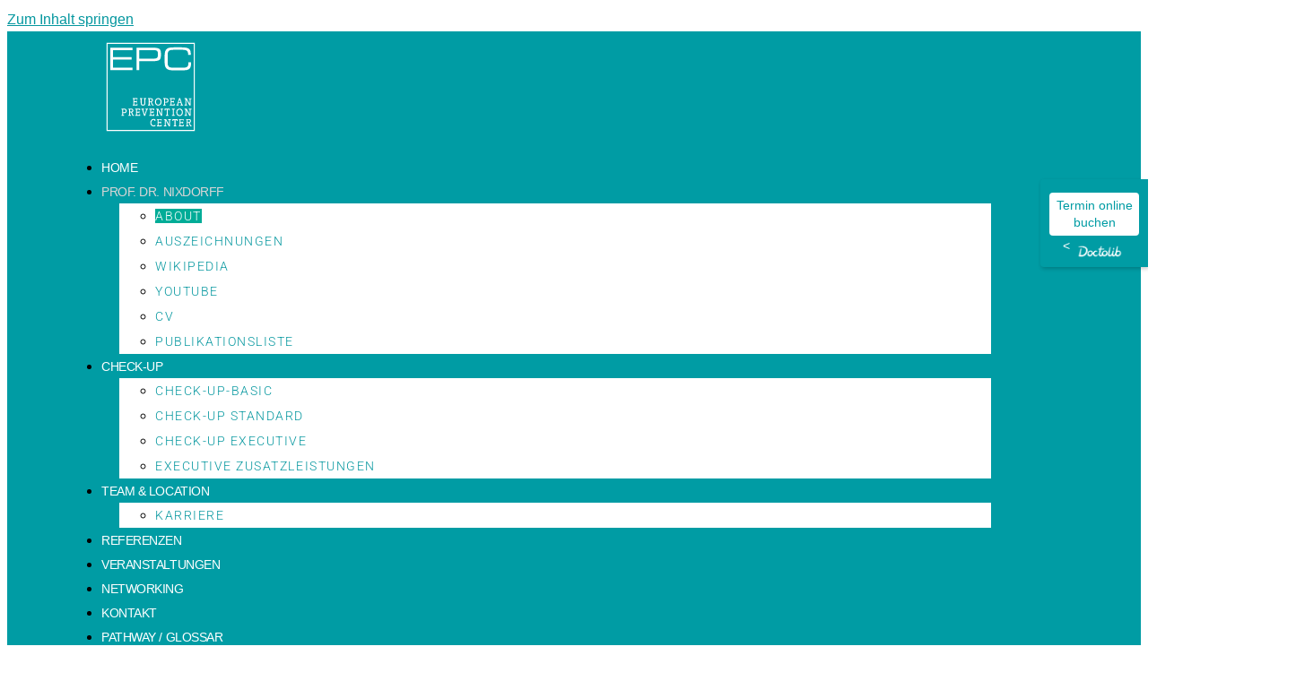

--- FILE ---
content_type: text/html
request_url: https://epccheckup.com/de/prof-dr-nixdorff/
body_size: 43245
content:
<!DOCTYPE html>
<html lang="de-DE">
<head>
<meta charset="UTF-8">
<meta name="viewport" content="width=device-width, initial-scale=1">
	<link rel="profile" href="https://gmpg.org/xfn/11"> 
	<title>Prof. Dr. Nixdorff &#8211; European Prevention Center &#8211; Check-Up Medizin</title>
<link rel="preload" href="https://epccheckup.com/wp-content/astra-local-fonts/dm-sans/rP2Yp2ywxg089UriI5-g4vlH9VoD8Cmcqbu0-K4.woff2" as="font" type="font/woff2" crossorigin><link rel="preload" href="https://epccheckup.com/wp-content/astra-local-fonts/forum/6aey4Ky-Vb8Ew8IROpI.woff2" as="font" type="font/woff2" crossorigin><meta name='robots' content='max-image-preview:large' />
<link rel="alternate" type="application/rss+xml" title="European Prevention Center - Check-Up Medizin &raquo; Feed" href="https://epccheckup.com/de/feed/" />
<link rel="alternate" type="application/rss+xml" title="European Prevention Center - Check-Up Medizin &raquo; Kommentar-Feed" href="https://epccheckup.com/de/comments/feed/" />
<link rel="alternate" title="oEmbed (JSON)" type="application/json+oembed" href="https://epccheckup.com/de/wp-json/oembed/1.0/embed?url=https%3A%2F%2Fepccheckup.com%2Fde%2Fprof-dr-nixdorff%2F" />
<link rel="alternate" title="oEmbed (XML)" type="text/xml+oembed" href="https://epccheckup.com/de/wp-json/oembed/1.0/embed?url=https%3A%2F%2Fepccheckup.com%2Fde%2Fprof-dr-nixdorff%2F&#038;format=xml" />
<style id='wp-img-auto-sizes-contain-inline-css'>
img:is([sizes=auto i],[sizes^="auto," i]){contain-intrinsic-size:3000px 1500px}
/*# sourceURL=wp-img-auto-sizes-contain-inline-css */
</style>
<link rel='stylesheet' id='astra-theme-css-css' href='https://epccheckup.com/wp-content/themes/astra/assets/css/minified/main.min.css?ver=4.12.0' media='all' />
<style id='astra-theme-css-inline-css'>
.ast-no-sidebar .entry-content .alignfull {margin-left: calc( -50vw + 50%);margin-right: calc( -50vw + 50%);max-width: 100vw;width: 100vw;}.ast-no-sidebar .entry-content .alignwide {margin-left: calc(-41vw + 50%);margin-right: calc(-41vw + 50%);max-width: unset;width: unset;}.ast-no-sidebar .entry-content .alignfull .alignfull,.ast-no-sidebar .entry-content .alignfull .alignwide,.ast-no-sidebar .entry-content .alignwide .alignfull,.ast-no-sidebar .entry-content .alignwide .alignwide,.ast-no-sidebar .entry-content .wp-block-column .alignfull,.ast-no-sidebar .entry-content .wp-block-column .alignwide{width: 100%;margin-left: auto;margin-right: auto;}.wp-block-gallery,.blocks-gallery-grid {margin: 0;}.wp-block-separator {max-width: 100px;}.wp-block-separator.is-style-wide,.wp-block-separator.is-style-dots {max-width: none;}.entry-content .has-2-columns .wp-block-column:first-child {padding-right: 10px;}.entry-content .has-2-columns .wp-block-column:last-child {padding-left: 10px;}@media (max-width: 782px) {.entry-content .wp-block-columns .wp-block-column {flex-basis: 100%;}.entry-content .has-2-columns .wp-block-column:first-child {padding-right: 0;}.entry-content .has-2-columns .wp-block-column:last-child {padding-left: 0;}}body .entry-content .wp-block-latest-posts {margin-left: 0;}body .entry-content .wp-block-latest-posts li {list-style: none;}.ast-no-sidebar .ast-container .entry-content .wp-block-latest-posts {margin-left: 0;}.ast-header-break-point .entry-content .alignwide {margin-left: auto;margin-right: auto;}.entry-content .blocks-gallery-item img {margin-bottom: auto;}.wp-block-pullquote {border-top: 4px solid #555d66;border-bottom: 4px solid #555d66;color: #40464d;}:root{--ast-post-nav-space:0;--ast-container-default-xlg-padding:6.67em;--ast-container-default-lg-padding:5.67em;--ast-container-default-slg-padding:4.34em;--ast-container-default-md-padding:3.34em;--ast-container-default-sm-padding:6.67em;--ast-container-default-xs-padding:2.4em;--ast-container-default-xxs-padding:1.4em;--ast-code-block-background:#EEEEEE;--ast-comment-inputs-background:#FAFAFA;--ast-normal-container-width:1200px;--ast-narrow-container-width:750px;--ast-blog-title-font-weight:normal;--ast-blog-meta-weight:inherit;--ast-global-color-primary:var(--ast-global-color-5);--ast-global-color-secondary:var(--ast-global-color-4);--ast-global-color-alternate-background:var(--ast-global-color-7);--ast-global-color-subtle-background:var(--ast-global-color-6);--ast-bg-style-guide:var( --ast-global-color-secondary,--ast-global-color-5 );--ast-shadow-style-guide:0px 0px 4px 0 #00000057;--ast-global-dark-bg-style:#fff;--ast-global-dark-lfs:#fbfbfb;--ast-widget-bg-color:#fafafa;--ast-wc-container-head-bg-color:#fbfbfb;--ast-title-layout-bg:#eeeeee;--ast-search-border-color:#e7e7e7;--ast-lifter-hover-bg:#e6e6e6;--ast-gallery-block-color:#000;--srfm-color-input-label:var(--ast-global-color-2);}html{font-size:100%;}a,.page-title{color:var(--ast-global-color-0);}a:hover,a:focus{color:var(--ast-global-color-1);}body,button,input,select,textarea,.ast-button,.ast-custom-button{font-family:'DM Sans',sans-serif;font-weight:400;font-size:16px;font-size:1rem;line-height:var(--ast-body-line-height,1.7em);}blockquote{color:var(--ast-global-color-3);}p,.entry-content p{margin-bottom:0em;}h1,h2,h3,h4,h5,h6,.entry-content :where(h1,h2,h3,h4,h5,h6),.site-title,.site-title a{font-family:'DM Sans',sans-serif;font-weight:400;text-transform:none;}.site-title{font-size:35px;font-size:2.1875rem;display:none;}header .custom-logo-link img{max-width:120px;width:120px;}.astra-logo-svg{width:120px;}.site-header .site-description{font-size:15px;font-size:0.9375rem;display:none;}.entry-title{font-size:30px;font-size:1.875rem;}.archive .ast-article-post .ast-article-inner,.blog .ast-article-post .ast-article-inner,.archive .ast-article-post .ast-article-inner:hover,.blog .ast-article-post .ast-article-inner:hover{overflow:hidden;}h1,.entry-content :where(h1){font-size:64px;font-size:4rem;font-weight:400;font-family:'DM Sans',sans-serif;line-height:1.4em;text-transform:none;}h2,.entry-content :where(h2){font-size:30px;font-size:1.875rem;font-weight:400;font-family:'DM Sans',sans-serif;line-height:1.3em;text-transform:none;}h3,.entry-content :where(h3){font-size:20px;font-size:1.25rem;font-weight:400;font-family:'DM Sans',sans-serif;line-height:1.3em;text-transform:none;}h4,.entry-content :where(h4){font-size:35px;font-size:2.1875rem;line-height:1.2em;font-weight:400;font-family:'Forum',display;text-transform:none;}h5,.entry-content :where(h5){font-size:18px;font-size:1.125rem;line-height:1.2em;font-weight:400;font-family:'DM Sans',sans-serif;text-transform:none;}h6,.entry-content :where(h6){font-size:15px;font-size:0.9375rem;line-height:1.25em;font-weight:400;font-family:'DM Sans',sans-serif;text-transform:none;}::selection{background-color:var(--ast-global-color-0);color:#ffffff;}body,h1,h2,h3,h4,h5,h6,.entry-title a,.entry-content :where(h1,h2,h3,h4,h5,h6){color:var(--ast-global-color-3);}.tagcloud a:hover,.tagcloud a:focus,.tagcloud a.current-item{color:#ffffff;border-color:var(--ast-global-color-0);background-color:var(--ast-global-color-0);}input:focus,input[type="text"]:focus,input[type="email"]:focus,input[type="url"]:focus,input[type="password"]:focus,input[type="reset"]:focus,input[type="search"]:focus,textarea:focus{border-color:var(--ast-global-color-0);}input[type="radio"]:checked,input[type=reset],input[type="checkbox"]:checked,input[type="checkbox"]:hover:checked,input[type="checkbox"]:focus:checked,input[type=range]::-webkit-slider-thumb{border-color:var(--ast-global-color-0);background-color:var(--ast-global-color-0);box-shadow:none;}.site-footer a:hover + .post-count,.site-footer a:focus + .post-count{background:var(--ast-global-color-0);border-color:var(--ast-global-color-0);}.single .nav-links .nav-previous,.single .nav-links .nav-next{color:var(--ast-global-color-0);}.entry-meta,.entry-meta *{line-height:1.45;color:var(--ast-global-color-0);}.entry-meta a:not(.ast-button):hover,.entry-meta a:not(.ast-button):hover *,.entry-meta a:not(.ast-button):focus,.entry-meta a:not(.ast-button):focus *,.page-links > .page-link,.page-links .page-link:hover,.post-navigation a:hover{color:var(--ast-global-color-1);}#cat option,.secondary .calendar_wrap thead a,.secondary .calendar_wrap thead a:visited{color:var(--ast-global-color-0);}.secondary .calendar_wrap #today,.ast-progress-val span{background:var(--ast-global-color-0);}.secondary a:hover + .post-count,.secondary a:focus + .post-count{background:var(--ast-global-color-0);border-color:var(--ast-global-color-0);}.calendar_wrap #today > a{color:#ffffff;}.page-links .page-link,.single .post-navigation a{color:var(--ast-global-color-0);}.ast-search-menu-icon .search-form button.search-submit{padding:0 4px;}.ast-search-menu-icon form.search-form{padding-right:0;}.ast-search-menu-icon.slide-search input.search-field{width:0;}.ast-header-search .ast-search-menu-icon.ast-dropdown-active .search-form,.ast-header-search .ast-search-menu-icon.ast-dropdown-active .search-field:focus{transition:all 0.2s;}.search-form input.search-field:focus{outline:none;}.ast-archive-title{color:var(--ast-global-color-2);}.widget-title,.widget .wp-block-heading{font-size:22px;font-size:1.375rem;color:var(--ast-global-color-2);}.ast-search-menu-icon.slide-search a:focus-visible:focus-visible,.astra-search-icon:focus-visible,#close:focus-visible,a:focus-visible,.ast-menu-toggle:focus-visible,.site .skip-link:focus-visible,.wp-block-loginout input:focus-visible,.wp-block-search.wp-block-search__button-inside .wp-block-search__inside-wrapper,.ast-header-navigation-arrow:focus-visible,.ast-orders-table__row .ast-orders-table__cell:focus-visible,a#ast-apply-coupon:focus-visible,#ast-apply-coupon:focus-visible,#close:focus-visible,.button.search-submit:focus-visible,#search_submit:focus,.normal-search:focus-visible,.ast-header-account-wrap:focus-visible,.astra-cart-drawer-close:focus,.ast-single-variation:focus,.ast-button:focus,.ast-builder-button-wrap:has(.ast-custom-button-link:focus),.ast-builder-button-wrap .ast-custom-button-link:focus{outline-style:dotted;outline-color:inherit;outline-width:thin;}input:focus,input[type="text"]:focus,input[type="email"]:focus,input[type="url"]:focus,input[type="password"]:focus,input[type="reset"]:focus,input[type="search"]:focus,input[type="number"]:focus,textarea:focus,.wp-block-search__input:focus,[data-section="section-header-mobile-trigger"] .ast-button-wrap .ast-mobile-menu-trigger-minimal:focus,.ast-mobile-popup-drawer.active .menu-toggle-close:focus,#ast-scroll-top:focus,#coupon_code:focus,#ast-coupon-code:focus{border-style:dotted;border-color:inherit;border-width:thin;}input{outline:none;}.ast-logo-title-inline .site-logo-img{padding-right:1em;}.site-logo-img img{ transition:all 0.2s linear;}body .ast-oembed-container *{position:absolute;top:0;width:100%;height:100%;left:0;}body .wp-block-embed-pocket-casts .ast-oembed-container *{position:unset;}.ast-single-post-featured-section + article {margin-top: 2em;}.site-content .ast-single-post-featured-section img {width: 100%;overflow: hidden;object-fit: cover;}.site > .ast-single-related-posts-container {margin-top: 0;}@media (min-width: 922px) {.ast-desktop .ast-container--narrow {max-width: var(--ast-narrow-container-width);margin: 0 auto;}}.ast-page-builder-template .hentry {margin: 0;}.ast-page-builder-template .site-content > .ast-container {max-width: 100%;padding: 0;}.ast-page-builder-template .site .site-content #primary {padding: 0;margin: 0;}.ast-page-builder-template .no-results {text-align: center;margin: 4em auto;}.ast-page-builder-template .ast-pagination {padding: 2em;}.ast-page-builder-template .entry-header.ast-no-title.ast-no-thumbnail {margin-top: 0;}.ast-page-builder-template .entry-header.ast-header-without-markup {margin-top: 0;margin-bottom: 0;}.ast-page-builder-template .entry-header.ast-no-title.ast-no-meta {margin-bottom: 0;}.ast-page-builder-template.single .post-navigation {padding-bottom: 2em;}.ast-page-builder-template.single-post .site-content > .ast-container {max-width: 100%;}.ast-page-builder-template .entry-header {margin-top: 4em;margin-left: auto;margin-right: auto;padding-left: 20px;padding-right: 20px;}.single.ast-page-builder-template .entry-header {padding-left: 20px;padding-right: 20px;}.ast-page-builder-template .ast-archive-description {margin: 4em auto 0;padding-left: 20px;padding-right: 20px;}@media (max-width:921.9px){#ast-desktop-header{display:none;}}@media (min-width:922px){#ast-mobile-header{display:none;}}.wp-block-buttons.aligncenter{justify-content:center;}@media (max-width:921px){.ast-theme-transparent-header #primary,.ast-theme-transparent-header #secondary{padding:0;}}@media (max-width:921px){.ast-plain-container.ast-no-sidebar #primary{padding:0;}}.ast-plain-container.ast-no-sidebar #primary{margin-top:0;margin-bottom:0;}@media (min-width:1200px){.wp-block-group .has-background{padding:20px;}}@media (min-width:1200px){.wp-block-cover-image.alignwide .wp-block-cover__inner-container,.wp-block-cover.alignwide .wp-block-cover__inner-container,.wp-block-cover-image.alignfull .wp-block-cover__inner-container,.wp-block-cover.alignfull .wp-block-cover__inner-container{width:100%;}}.wp-block-columns{margin-bottom:unset;}.wp-block-image.size-full{margin:2rem 0;}.wp-block-separator.has-background{padding:0;}.wp-block-gallery{margin-bottom:1.6em;}.wp-block-group{padding-top:4em;padding-bottom:4em;}.wp-block-group__inner-container .wp-block-columns:last-child,.wp-block-group__inner-container :last-child,.wp-block-table table{margin-bottom:0;}.blocks-gallery-grid{width:100%;}.wp-block-navigation-link__content{padding:5px 0;}.wp-block-group .wp-block-group .has-text-align-center,.wp-block-group .wp-block-column .has-text-align-center{max-width:100%;}.has-text-align-center{margin:0 auto;}@media (max-width:1200px){.wp-block-group{padding:3em;}.wp-block-group .wp-block-group{padding:1.5em;}.wp-block-columns,.wp-block-column{margin:1rem 0;}}@media (min-width:921px){.wp-block-columns .wp-block-group{padding:2em;}}@media (max-width:544px){.wp-block-cover-image .wp-block-cover__inner-container,.wp-block-cover .wp-block-cover__inner-container{width:unset;}.wp-block-cover,.wp-block-cover-image{padding:2em 0;}.wp-block-group,.wp-block-cover{padding:2em;}.wp-block-media-text__media img,.wp-block-media-text__media video{width:unset;max-width:100%;}.wp-block-media-text.has-background .wp-block-media-text__content{padding:1em;}}.wp-block-image.aligncenter{margin-left:auto;margin-right:auto;}.wp-block-table.aligncenter{margin-left:auto;margin-right:auto;}@media (min-width:544px){.entry-content .wp-block-media-text.has-media-on-the-right .wp-block-media-text__content{padding:0 8% 0 0;}.entry-content .wp-block-media-text .wp-block-media-text__content{padding:0 0 0 8%;}.ast-plain-container .site-content .entry-content .has-custom-content-position.is-position-bottom-left > *,.ast-plain-container .site-content .entry-content .has-custom-content-position.is-position-bottom-right > *,.ast-plain-container .site-content .entry-content .has-custom-content-position.is-position-top-left > *,.ast-plain-container .site-content .entry-content .has-custom-content-position.is-position-top-right > *,.ast-plain-container .site-content .entry-content .has-custom-content-position.is-position-center-right > *,.ast-plain-container .site-content .entry-content .has-custom-content-position.is-position-center-left > *{margin:0;}}@media (max-width:544px){.entry-content .wp-block-media-text .wp-block-media-text__content{padding:8% 0;}.wp-block-media-text .wp-block-media-text__media img{width:auto;max-width:100%;}}.wp-block-button.is-style-outline .wp-block-button__link{border-color:var(--ast-global-color-0);}div.wp-block-button.is-style-outline > .wp-block-button__link:not(.has-text-color),div.wp-block-button.wp-block-button__link.is-style-outline:not(.has-text-color){color:var(--ast-global-color-0);}.wp-block-button.is-style-outline .wp-block-button__link:hover,.wp-block-buttons .wp-block-button.is-style-outline .wp-block-button__link:focus,.wp-block-buttons .wp-block-button.is-style-outline > .wp-block-button__link:not(.has-text-color):hover,.wp-block-buttons .wp-block-button.wp-block-button__link.is-style-outline:not(.has-text-color):hover{color:var(--ast-global-color-2);background-color:var(--ast-global-color-1);border-color:var(--ast-global-color-1);}.post-page-numbers.current .page-link,.ast-pagination .page-numbers.current{color:#ffffff;border-color:var(--ast-global-color-0);background-color:var(--ast-global-color-0);}@media (min-width:544px){.entry-content > .alignleft{margin-right:20px;}.entry-content > .alignright{margin-left:20px;}}.wp-block-button.is-style-outline .wp-block-button__link.wp-element-button,.ast-outline-button{border-color:var(--ast-global-color-0);font-family:inherit;font-weight:400;font-size:14px;font-size:0.875rem;line-height:1em;border-top-left-radius:4px;border-top-right-radius:4px;border-bottom-right-radius:4px;border-bottom-left-radius:4px;}.wp-block-buttons .wp-block-button.is-style-outline > .wp-block-button__link:not(.has-text-color),.wp-block-buttons .wp-block-button.wp-block-button__link.is-style-outline:not(.has-text-color),.ast-outline-button{color:var(--ast-global-color-0);}.wp-block-button.is-style-outline .wp-block-button__link:hover,.wp-block-buttons .wp-block-button.is-style-outline .wp-block-button__link:focus,.wp-block-buttons .wp-block-button.is-style-outline > .wp-block-button__link:not(.has-text-color):hover,.wp-block-buttons .wp-block-button.wp-block-button__link.is-style-outline:not(.has-text-color):hover,.ast-outline-button:hover,.ast-outline-button:focus,.wp-block-uagb-buttons-child .uagb-buttons-repeater.ast-outline-button:hover,.wp-block-uagb-buttons-child .uagb-buttons-repeater.ast-outline-button:focus{color:var(--ast-global-color-2);background-color:var(--ast-global-color-1);border-color:var(--ast-global-color-1);}.wp-block-button .wp-block-button__link.wp-element-button.is-style-outline:not(.has-background),.wp-block-button.is-style-outline>.wp-block-button__link.wp-element-button:not(.has-background),.ast-outline-button{background-color:var(--ast-global-color-0);}@media (max-width:921px){.wp-block-button.is-style-outline .wp-block-button__link.wp-element-button,.ast-outline-button{font-size:16px;font-size:1rem;}}@media (max-width:544px){.wp-block-button.is-style-outline .wp-block-button__link.wp-element-button,.ast-outline-button{font-size:14px;font-size:0.875rem;}}.entry-content[data-ast-blocks-layout] > figure{margin-bottom:1em;}h1.widget-title{font-weight:400;}h2.widget-title{font-weight:400;}h3.widget-title{font-weight:400;}.elementor-widget-container .elementor-loop-container .e-loop-item[data-elementor-type="loop-item"]{width:100%;}@media (max-width:921px){.ast-left-sidebar #content > .ast-container{display:flex;flex-direction:column-reverse;width:100%;}.ast-separate-container .ast-article-post,.ast-separate-container .ast-article-single{padding:1.5em 2.14em;}.ast-author-box img.avatar{margin:20px 0 0 0;}}@media (min-width:922px){.ast-separate-container.ast-right-sidebar #primary,.ast-separate-container.ast-left-sidebar #primary{border:0;}.search-no-results.ast-separate-container #primary{margin-bottom:4em;}}.elementor-widget-button .elementor-button{border-style:solid;text-decoration:none;border-top-width:0;border-right-width:0;border-left-width:0;border-bottom-width:0;}body .elementor-button.elementor-size-sm,body .elementor-button.elementor-size-xs,body .elementor-button.elementor-size-md,body .elementor-button.elementor-size-lg,body .elementor-button.elementor-size-xl,body .elementor-button{border-top-left-radius:4px;border-top-right-radius:4px;border-bottom-right-radius:4px;border-bottom-left-radius:4px;padding-top:17px;padding-right:40px;padding-bottom:17px;padding-left:40px;}@media (max-width:921px){.elementor-widget-button .elementor-button.elementor-size-sm,.elementor-widget-button .elementor-button.elementor-size-xs,.elementor-widget-button .elementor-button.elementor-size-md,.elementor-widget-button .elementor-button.elementor-size-lg,.elementor-widget-button .elementor-button.elementor-size-xl,.elementor-widget-button .elementor-button{padding-top:16px;padding-right:32px;padding-bottom:16px;padding-left:32px;}}@media (max-width:544px){.elementor-widget-button .elementor-button.elementor-size-sm,.elementor-widget-button .elementor-button.elementor-size-xs,.elementor-widget-button .elementor-button.elementor-size-md,.elementor-widget-button .elementor-button.elementor-size-lg,.elementor-widget-button .elementor-button.elementor-size-xl,.elementor-widget-button .elementor-button{padding-top:15px;padding-right:28px;padding-bottom:15px;padding-left:28px;}}.elementor-widget-button .elementor-button{border-color:var(--ast-global-color-0);background-color:var(--ast-global-color-0);}.elementor-widget-button .elementor-button:hover,.elementor-widget-button .elementor-button:focus{color:var(--ast-global-color-2);background-color:var(--ast-global-color-1);border-color:var(--ast-global-color-1);}.wp-block-button .wp-block-button__link ,.elementor-widget-button .elementor-button,.elementor-widget-button .elementor-button:visited{color:var(--ast-global-color-2);}.elementor-widget-button .elementor-button{font-weight:400;font-size:14px;font-size:0.875rem;line-height:1em;text-transform:none;}body .elementor-button.elementor-size-sm,body .elementor-button.elementor-size-xs,body .elementor-button.elementor-size-md,body .elementor-button.elementor-size-lg,body .elementor-button.elementor-size-xl,body .elementor-button{font-size:14px;font-size:0.875rem;}.wp-block-button .wp-block-button__link:hover,.wp-block-button .wp-block-button__link:focus{color:var(--ast-global-color-2);background-color:var(--ast-global-color-1);border-color:var(--ast-global-color-1);}.elementor-widget-heading h1.elementor-heading-title{line-height:1.4em;}.elementor-widget-heading h2.elementor-heading-title{line-height:1.3em;}.elementor-widget-heading h3.elementor-heading-title{line-height:1.3em;}.elementor-widget-heading h4.elementor-heading-title{line-height:1.2em;}.elementor-widget-heading h5.elementor-heading-title{line-height:1.2em;}.elementor-widget-heading h6.elementor-heading-title{line-height:1.25em;}.wp-block-button .wp-block-button__link{border-color:var(--ast-global-color-0);background-color:var(--ast-global-color-0);color:var(--ast-global-color-2);font-family:inherit;font-weight:400;line-height:1em;text-transform:none;font-size:14px;font-size:0.875rem;border-top-left-radius:4px;border-top-right-radius:4px;border-bottom-right-radius:4px;border-bottom-left-radius:4px;padding-top:17px;padding-right:40px;padding-bottom:17px;padding-left:40px;}@media (max-width:921px){.wp-block-button .wp-block-button__link{font-size:16px;font-size:1rem;padding-top:16px;padding-right:32px;padding-bottom:16px;padding-left:32px;}}@media (max-width:544px){.wp-block-button .wp-block-button__link{font-size:14px;font-size:0.875rem;padding-top:15px;padding-right:28px;padding-bottom:15px;padding-left:28px;}}.menu-toggle,button,.ast-button,.ast-custom-button,.button,input#submit,input[type="button"],input[type="submit"],input[type="reset"],form[CLASS*="wp-block-search__"].wp-block-search .wp-block-search__inside-wrapper .wp-block-search__button,body .wp-block-file .wp-block-file__button{border-style:solid;border-top-width:0;border-right-width:0;border-left-width:0;border-bottom-width:0;color:var(--ast-global-color-2);border-color:var(--ast-global-color-0);background-color:var(--ast-global-color-0);padding-top:17px;padding-right:40px;padding-bottom:17px;padding-left:40px;font-family:inherit;font-weight:400;font-size:14px;font-size:0.875rem;line-height:1em;text-transform:none;border-top-left-radius:4px;border-top-right-radius:4px;border-bottom-right-radius:4px;border-bottom-left-radius:4px;}button:focus,.menu-toggle:hover,button:hover,.ast-button:hover,.ast-custom-button:hover .button:hover,.ast-custom-button:hover ,input[type=reset]:hover,input[type=reset]:focus,input#submit:hover,input#submit:focus,input[type="button"]:hover,input[type="button"]:focus,input[type="submit"]:hover,input[type="submit"]:focus,form[CLASS*="wp-block-search__"].wp-block-search .wp-block-search__inside-wrapper .wp-block-search__button:hover,form[CLASS*="wp-block-search__"].wp-block-search .wp-block-search__inside-wrapper .wp-block-search__button:focus,body .wp-block-file .wp-block-file__button:hover,body .wp-block-file .wp-block-file__button:focus{color:var(--ast-global-color-2);background-color:var(--ast-global-color-1);border-color:var(--ast-global-color-1);}@media (max-width:921px){.menu-toggle,button,.ast-button,.ast-custom-button,.button,input#submit,input[type="button"],input[type="submit"],input[type="reset"],form[CLASS*="wp-block-search__"].wp-block-search .wp-block-search__inside-wrapper .wp-block-search__button,body .wp-block-file .wp-block-file__button{padding-top:16px;padding-right:32px;padding-bottom:16px;padding-left:32px;font-size:16px;font-size:1rem;}}@media (max-width:544px){.menu-toggle,button,.ast-button,.ast-custom-button,.button,input#submit,input[type="button"],input[type="submit"],input[type="reset"],form[CLASS*="wp-block-search__"].wp-block-search .wp-block-search__inside-wrapper .wp-block-search__button,body .wp-block-file .wp-block-file__button{padding-top:15px;padding-right:28px;padding-bottom:15px;padding-left:28px;font-size:14px;font-size:0.875rem;}}@media (max-width:921px){.menu-toggle,button,.ast-button,.button,input#submit,input[type="button"],input[type="submit"],input[type="reset"]{font-size:16px;font-size:1rem;}.ast-mobile-header-stack .main-header-bar .ast-search-menu-icon{display:inline-block;}.ast-header-break-point.ast-header-custom-item-outside .ast-mobile-header-stack .main-header-bar .ast-search-icon{margin:0;}.ast-comment-avatar-wrap img{max-width:2.5em;}.ast-comment-meta{padding:0 1.8888em 1.3333em;}.ast-separate-container .ast-comment-list li.depth-1{padding:1.5em 2.14em;}.ast-separate-container .comment-respond{padding:2em 2.14em;}}@media (min-width:544px){.ast-container{max-width:100%;}}@media (max-width:544px){.ast-separate-container .ast-article-post,.ast-separate-container .ast-article-single,.ast-separate-container .comments-title,.ast-separate-container .ast-archive-description{padding:1.5em 1em;}.ast-separate-container #content .ast-container{padding-left:0.54em;padding-right:0.54em;}.ast-separate-container .ast-comment-list .bypostauthor{padding:.5em;}.ast-search-menu-icon.ast-dropdown-active .search-field{width:170px;}.menu-toggle,button,.ast-button,.button,input#submit,input[type="button"],input[type="submit"],input[type="reset"]{font-size:14px;font-size:0.875rem;}} #ast-mobile-header .ast-site-header-cart-li a{pointer-events:none;}body,.ast-separate-container{background-color:var(--ast-global-color-5);background-image:none;}.entry-content > .wp-block-group,.entry-content > .wp-block-media-text,.entry-content > .wp-block-cover,.entry-content > .wp-block-columns{max-width:58em;width:calc(100% - 4em);margin-left:auto;margin-right:auto;}.entry-content [class*="__inner-container"] > .alignfull{max-width:100%;margin-left:0;margin-right:0;}.entry-content [class*="__inner-container"] > *:not(.alignwide):not(.alignfull):not(.alignleft):not(.alignright){margin-left:auto;margin-right:auto;}.entry-content [class*="__inner-container"] > *:not(.alignwide):not(p):not(.alignfull):not(.alignleft):not(.alignright):not(.is-style-wide):not(iframe){max-width:50rem;width:100%;}@media (min-width:921px){.entry-content > .wp-block-group.alignwide.has-background,.entry-content > .wp-block-group.alignfull.has-background,.entry-content > .wp-block-cover.alignwide,.entry-content > .wp-block-cover.alignfull,.entry-content > .wp-block-columns.has-background.alignwide,.entry-content > .wp-block-columns.has-background.alignfull{margin-top:0;margin-bottom:0;padding:6em 4em;}.entry-content > .wp-block-columns.has-background{margin-bottom:0;}}@media (min-width:1200px){.entry-content .alignfull p{max-width:1200px;}.entry-content .alignfull{max-width:100%;width:100%;}.ast-page-builder-template .entry-content .alignwide,.entry-content [class*="__inner-container"] > .alignwide{max-width:1200px;margin-left:0;margin-right:0;}.entry-content .alignfull [class*="__inner-container"] > .alignwide{max-width:80rem;}}@media (min-width:545px){.site-main .entry-content > .alignwide{margin:0 auto;}.wp-block-group.has-background,.entry-content > .wp-block-cover,.entry-content > .wp-block-columns.has-background{padding:4em;margin-top:0;margin-bottom:0;}.entry-content .wp-block-media-text.alignfull .wp-block-media-text__content,.entry-content .wp-block-media-text.has-background .wp-block-media-text__content{padding:0 8%;}}@media (max-width:921px){.site-title{display:none;}.site-header .site-description{display:none;}h1,.entry-content :where(h1){font-size:30px;}h2,.entry-content :where(h2){font-size:25px;}h3,.entry-content :where(h3){font-size:20px;}h4,.entry-content :where(h4){font-size:35px;font-size:2.1875rem;}.astra-logo-svg{width:60px;}header .custom-logo-link img,.ast-header-break-point .site-logo-img .custom-mobile-logo-link img{max-width:60px;width:60px;}}@media (max-width:544px){.site-title{display:none;}.site-header .site-description{display:none;}h1,.entry-content :where(h1){font-size:30px;}h2,.entry-content :where(h2){font-size:25px;}h3,.entry-content :where(h3){font-size:20px;}h4,.entry-content :where(h4){font-size:24px;font-size:1.5rem;}header .custom-logo-link img,.ast-header-break-point .site-branding img,.ast-header-break-point .custom-logo-link img{max-width:50px;width:50px;}.astra-logo-svg{width:50px;}.ast-header-break-point .site-logo-img .custom-mobile-logo-link img{max-width:50px;}}@media (max-width:921px){html{font-size:91.2%;}}@media (max-width:544px){html{font-size:91.2%;}}@media (min-width:922px){.ast-container{max-width:1240px;}}@media (min-width:922px){.site-content .ast-container{display:flex;}}@media (max-width:921px){.site-content .ast-container{flex-direction:column;}}@media (min-width:922px){.main-header-menu .sub-menu .menu-item.ast-left-align-sub-menu:hover > .sub-menu,.main-header-menu .sub-menu .menu-item.ast-left-align-sub-menu.focus > .sub-menu{margin-left:-0px;}}.wp-block-search {margin-bottom: 20px;}.wp-block-site-tagline {margin-top: 20px;}form.wp-block-search .wp-block-search__input,.wp-block-search.wp-block-search__button-inside .wp-block-search__inside-wrapper {border-color: #eaeaea;background: #fafafa;}.wp-block-search.wp-block-search__button-inside .wp-block-search__inside-wrapper .wp-block-search__input:focus,.wp-block-loginout input:focus {outline: thin dotted;}.wp-block-loginout input:focus {border-color: transparent;} form.wp-block-search .wp-block-search__inside-wrapper .wp-block-search__input {padding: 12px;}form.wp-block-search .wp-block-search__button svg {fill: currentColor;width: 20px;height: 20px;}.wp-block-loginout p label {display: block;}.wp-block-loginout p:not(.login-remember):not(.login-submit) input {width: 100%;}.wp-block-loginout .login-remember input {width: 1.1rem;height: 1.1rem;margin: 0 5px 4px 0;vertical-align: middle;}.wp-block-file {display: flex;align-items: center;flex-wrap: wrap;justify-content: space-between;}.wp-block-pullquote {border: none;}.wp-block-pullquote blockquote::before {content: "\201D";font-family: "Helvetica",sans-serif;display: flex;transform: rotate( 180deg );font-size: 6rem;font-style: normal;line-height: 1;font-weight: bold;align-items: center;justify-content: center;}.has-text-align-right > blockquote::before {justify-content: flex-start;}.has-text-align-left > blockquote::before {justify-content: flex-end;}figure.wp-block-pullquote.is-style-solid-color blockquote {max-width: 100%;text-align: inherit;}blockquote {padding: 0 1.2em 1.2em;}.wp-block-button__link {border: 2px solid currentColor;}body .wp-block-file .wp-block-file__button {text-decoration: none;}ul.wp-block-categories-list.wp-block-categories,ul.wp-block-archives-list.wp-block-archives {list-style-type: none;}ul,ol {margin-left: 20px;}figure.alignright figcaption {text-align: right;}:root .has-ast-global-color-0-color{color:var(--ast-global-color-0);}:root .has-ast-global-color-0-background-color{background-color:var(--ast-global-color-0);}:root .wp-block-button .has-ast-global-color-0-color{color:var(--ast-global-color-0);}:root .wp-block-button .has-ast-global-color-0-background-color{background-color:var(--ast-global-color-0);}:root .has-ast-global-color-1-color{color:var(--ast-global-color-1);}:root .has-ast-global-color-1-background-color{background-color:var(--ast-global-color-1);}:root .wp-block-button .has-ast-global-color-1-color{color:var(--ast-global-color-1);}:root .wp-block-button .has-ast-global-color-1-background-color{background-color:var(--ast-global-color-1);}:root .has-ast-global-color-2-color{color:var(--ast-global-color-2);}:root .has-ast-global-color-2-background-color{background-color:var(--ast-global-color-2);}:root .wp-block-button .has-ast-global-color-2-color{color:var(--ast-global-color-2);}:root .wp-block-button .has-ast-global-color-2-background-color{background-color:var(--ast-global-color-2);}:root .has-ast-global-color-3-color{color:var(--ast-global-color-3);}:root .has-ast-global-color-3-background-color{background-color:var(--ast-global-color-3);}:root .wp-block-button .has-ast-global-color-3-color{color:var(--ast-global-color-3);}:root .wp-block-button .has-ast-global-color-3-background-color{background-color:var(--ast-global-color-3);}:root .has-ast-global-color-4-color{color:var(--ast-global-color-4);}:root .has-ast-global-color-4-background-color{background-color:var(--ast-global-color-4);}:root .wp-block-button .has-ast-global-color-4-color{color:var(--ast-global-color-4);}:root .wp-block-button .has-ast-global-color-4-background-color{background-color:var(--ast-global-color-4);}:root .has-ast-global-color-5-color{color:var(--ast-global-color-5);}:root .has-ast-global-color-5-background-color{background-color:var(--ast-global-color-5);}:root .wp-block-button .has-ast-global-color-5-color{color:var(--ast-global-color-5);}:root .wp-block-button .has-ast-global-color-5-background-color{background-color:var(--ast-global-color-5);}:root .has-ast-global-color-6-color{color:var(--ast-global-color-6);}:root .has-ast-global-color-6-background-color{background-color:var(--ast-global-color-6);}:root .wp-block-button .has-ast-global-color-6-color{color:var(--ast-global-color-6);}:root .wp-block-button .has-ast-global-color-6-background-color{background-color:var(--ast-global-color-6);}:root .has-ast-global-color-7-color{color:var(--ast-global-color-7);}:root .has-ast-global-color-7-background-color{background-color:var(--ast-global-color-7);}:root .wp-block-button .has-ast-global-color-7-color{color:var(--ast-global-color-7);}:root .wp-block-button .has-ast-global-color-7-background-color{background-color:var(--ast-global-color-7);}:root .has-ast-global-color-8-color{color:var(--ast-global-color-8);}:root .has-ast-global-color-8-background-color{background-color:var(--ast-global-color-8);}:root .wp-block-button .has-ast-global-color-8-color{color:var(--ast-global-color-8);}:root .wp-block-button .has-ast-global-color-8-background-color{background-color:var(--ast-global-color-8);}:root{--ast-global-color-0:#009ca4;--ast-global-color-1:#00AC97;--ast-global-color-2:#14261C;--ast-global-color-3:#4F5655;--ast-global-color-4:#F3F6F3;--ast-global-color-5:#FFFFFF;--ast-global-color-6:#000000;--ast-global-color-7:#4B4F58;--ast-global-color-8:#F6F7F8;}:root {--ast-border-color : #dddddd;}.ast-single-entry-banner {-js-display: flex;display: flex;flex-direction: column;justify-content: center;text-align: center;position: relative;background: var(--ast-title-layout-bg);}.ast-single-entry-banner[data-banner-layout="layout-1"] {max-width: 1200px;background: inherit;padding: 20px 0;}.ast-single-entry-banner[data-banner-width-type="custom"] {margin: 0 auto;width: 100%;}.ast-single-entry-banner + .site-content .entry-header {margin-bottom: 0;}.site .ast-author-avatar {--ast-author-avatar-size: ;}a.ast-underline-text {text-decoration: underline;}.ast-container > .ast-terms-link {position: relative;display: block;}a.ast-button.ast-badge-tax {padding: 4px 8px;border-radius: 3px;font-size: inherit;}header.entry-header{text-align:left;}header.entry-header .entry-title{font-size:30px;font-size:1.875rem;}header.entry-header > *:not(:last-child){margin-bottom:10px;}@media (max-width:921px){header.entry-header{text-align:left;}}@media (max-width:544px){header.entry-header{text-align:left;}}.ast-archive-entry-banner {-js-display: flex;display: flex;flex-direction: column;justify-content: center;text-align: center;position: relative;background: var(--ast-title-layout-bg);}.ast-archive-entry-banner[data-banner-width-type="custom"] {margin: 0 auto;width: 100%;}.ast-archive-entry-banner[data-banner-layout="layout-1"] {background: inherit;padding: 20px 0;text-align: left;}body.archive .ast-archive-description{max-width:1200px;width:100%;text-align:left;padding-top:3em;padding-right:3em;padding-bottom:3em;padding-left:3em;}body.archive .ast-archive-description .ast-archive-title,body.archive .ast-archive-description .ast-archive-title *{font-size:40px;font-size:2.5rem;}body.archive .ast-archive-description > *:not(:last-child){margin-bottom:10px;}@media (max-width:921px){body.archive .ast-archive-description{text-align:left;}}@media (max-width:544px){body.archive .ast-archive-description{text-align:left;}}.ast-breadcrumbs .trail-browse,.ast-breadcrumbs .trail-items,.ast-breadcrumbs .trail-items li{display:inline-block;margin:0;padding:0;border:none;background:inherit;text-indent:0;text-decoration:none;}.ast-breadcrumbs .trail-browse{font-size:inherit;font-style:inherit;font-weight:inherit;color:inherit;}.ast-breadcrumbs .trail-items{list-style:none;}.trail-items li::after{padding:0 0.3em;content:"\00bb";}.trail-items li:last-of-type::after{display:none;}h1,h2,h3,h4,h5,h6,.entry-content :where(h1,h2,h3,h4,h5,h6){color:var(--ast-global-color-2);}.entry-title a{color:var(--ast-global-color-2);}@media (max-width:921px){.ast-builder-grid-row-container.ast-builder-grid-row-tablet-3-firstrow .ast-builder-grid-row > *:first-child,.ast-builder-grid-row-container.ast-builder-grid-row-tablet-3-lastrow .ast-builder-grid-row > *:last-child{grid-column:1 / -1;}}@media (max-width:544px){.ast-builder-grid-row-container.ast-builder-grid-row-mobile-3-firstrow .ast-builder-grid-row > *:first-child,.ast-builder-grid-row-container.ast-builder-grid-row-mobile-3-lastrow .ast-builder-grid-row > *:last-child{grid-column:1 / -1;}}@media (max-width:921px){.ast-builder-layout-element .ast-site-identity{margin-top:5px;margin-left:15px;}}@media (max-width:544px){.ast-builder-layout-element .ast-site-identity{margin-top:5px;margin-bottom:0px;margin-left:20px;margin-right:0px;}}.ast-builder-layout-element[data-section="title_tagline"]{display:flex;}@media (max-width:921px){.ast-header-break-point .ast-builder-layout-element[data-section="title_tagline"]{display:flex;}}@media (max-width:544px){.ast-header-break-point .ast-builder-layout-element[data-section="title_tagline"]{display:flex;}}[data-section*="section-hb-button-"] .menu-link{display:none;}.ast-header-button-1[data-section*="section-hb-button-"] .ast-builder-button-wrap .ast-custom-button{font-size:15px;font-size:0.9375rem;}.ast-header-button-1 .ast-custom-button{color:var(--ast-global-color-4);background:rgba(0,0,0,0);border-color:var(--ast-global-color-4);border-top-width:1px;border-bottom-width:1px;border-left-width:1px;border-right-width:1px;}.ast-header-button-1 .ast-custom-button:hover{color:var(--ast-global-color-5);background:rgba(0,0,0,0);border-color:var(--ast-global-color-5);}.ast-header-button-1[data-section*="section-hb-button-"] .ast-builder-button-wrap .ast-custom-button{padding-top:15px;padding-bottom:15px;padding-left:25px;padding-right:25px;}.ast-header-button-1[data-section="section-hb-button-1"]{display:flex;}@media (max-width:921px){.ast-header-break-point .ast-header-button-1[data-section="section-hb-button-1"]{display:flex;}}@media (max-width:544px){.ast-header-break-point .ast-header-button-1[data-section="section-hb-button-1"]{display:flex;}}.ast-builder-menu-1{font-family:inherit;font-weight:inherit;}.ast-builder-menu-1 .menu-item > .menu-link{color:var(--ast-global-color-3);}.ast-builder-menu-1 .menu-item > .ast-menu-toggle{color:var(--ast-global-color-3);}.ast-builder-menu-1 .menu-item:hover > .menu-link,.ast-builder-menu-1 .inline-on-mobile .menu-item:hover > .ast-menu-toggle{color:var(--ast-global-color-1);}.ast-builder-menu-1 .menu-item:hover > .ast-menu-toggle{color:var(--ast-global-color-1);}.ast-builder-menu-1 .menu-item.current-menu-item > .menu-link,.ast-builder-menu-1 .inline-on-mobile .menu-item.current-menu-item > .ast-menu-toggle,.ast-builder-menu-1 .current-menu-ancestor > .menu-link{color:var(--ast-global-color-1);}.ast-builder-menu-1 .menu-item.current-menu-item > .ast-menu-toggle{color:var(--ast-global-color-1);}.ast-builder-menu-1 .sub-menu,.ast-builder-menu-1 .inline-on-mobile .sub-menu{border-top-width:2px;border-bottom-width:0px;border-right-width:0px;border-left-width:0px;border-color:var(--ast-global-color-0);border-style:solid;}.ast-builder-menu-1 .sub-menu .sub-menu{top:-2px;}.ast-builder-menu-1 .main-header-menu > .menu-item > .sub-menu,.ast-builder-menu-1 .main-header-menu > .menu-item > .astra-full-megamenu-wrapper{margin-top:0px;}.ast-desktop .ast-builder-menu-1 .main-header-menu > .menu-item > .sub-menu:before,.ast-desktop .ast-builder-menu-1 .main-header-menu > .menu-item > .astra-full-megamenu-wrapper:before{height:calc( 0px + 2px + 5px );}.ast-desktop .ast-builder-menu-1 .menu-item .sub-menu .menu-link{border-style:none;}@media (max-width:921px){.ast-header-break-point .ast-builder-menu-1 .menu-item.menu-item-has-children > .ast-menu-toggle{top:0;}.ast-builder-menu-1 .inline-on-mobile .menu-item.menu-item-has-children > .ast-menu-toggle{right:-15px;}.ast-builder-menu-1 .menu-item-has-children > .menu-link:after{content:unset;}.ast-builder-menu-1 .main-header-menu > .menu-item > .sub-menu,.ast-builder-menu-1 .main-header-menu > .menu-item > .astra-full-megamenu-wrapper{margin-top:0;}}@media (max-width:544px){.ast-header-break-point .ast-builder-menu-1 .menu-item.menu-item-has-children > .ast-menu-toggle{top:0;}.ast-builder-menu-1 .main-header-menu > .menu-item > .sub-menu,.ast-builder-menu-1 .main-header-menu > .menu-item > .astra-full-megamenu-wrapper{margin-top:0;}}.ast-builder-menu-1{display:flex;}@media (max-width:921px){.ast-header-break-point .ast-builder-menu-1{display:none;}}@media (max-width:544px){.ast-header-break-point .ast-builder-menu-1{display:flex;}}.footer-widget-area.widget-area.site-footer-focus-item{width:auto;}.ast-footer-row-inline .footer-widget-area.widget-area.site-footer-focus-item{width:100%;}.elementor-widget-heading .elementor-heading-title{margin:0;}.elementor-page .ast-menu-toggle{color:unset !important;background:unset !important;}.elementor-post.elementor-grid-item.hentry{margin-bottom:0;}.woocommerce div.product .elementor-element.elementor-products-grid .related.products ul.products li.product,.elementor-element .elementor-wc-products .woocommerce[class*='columns-'] ul.products li.product{width:auto;margin:0;float:none;}.elementor-toc__list-wrapper{margin:0;}body .elementor hr{background-color:#ccc;margin:0;}.ast-left-sidebar .elementor-section.elementor-section-stretched,.ast-right-sidebar .elementor-section.elementor-section-stretched{max-width:100%;left:0 !important;}.elementor-posts-container [CLASS*="ast-width-"]{width:100%;}.elementor-template-full-width .ast-container{display:block;}.elementor-screen-only,.screen-reader-text,.screen-reader-text span,.ui-helper-hidden-accessible{top:0 !important;}@media (max-width:544px){.elementor-element .elementor-wc-products .woocommerce[class*="columns-"] ul.products li.product{width:auto;margin:0;}.elementor-element .woocommerce .woocommerce-result-count{float:none;}}.ast-header-break-point .main-header-bar{border-bottom-width:1px;}@media (min-width:922px){.main-header-bar{border-bottom-width:1px;}}.main-header-menu .menu-item, #astra-footer-menu .menu-item, .main-header-bar .ast-masthead-custom-menu-items{-js-display:flex;display:flex;-webkit-box-pack:center;-webkit-justify-content:center;-moz-box-pack:center;-ms-flex-pack:center;justify-content:center;-webkit-box-orient:vertical;-webkit-box-direction:normal;-webkit-flex-direction:column;-moz-box-orient:vertical;-moz-box-direction:normal;-ms-flex-direction:column;flex-direction:column;}.main-header-menu > .menu-item > .menu-link, #astra-footer-menu > .menu-item > .menu-link{height:100%;-webkit-box-align:center;-webkit-align-items:center;-moz-box-align:center;-ms-flex-align:center;align-items:center;-js-display:flex;display:flex;}.ast-header-break-point .main-navigation ul .menu-item .menu-link .icon-arrow:first-of-type svg{top:.2em;margin-top:0px;margin-left:0px;width:.65em;transform:translate(0, -2px) rotateZ(270deg);}.ast-mobile-popup-content .ast-submenu-expanded > .ast-menu-toggle{transform:rotateX(180deg);overflow-y:auto;}@media (min-width:922px){.ast-builder-menu .main-navigation > ul > li:last-child a{margin-right:0;}}.ast-separate-container .ast-article-inner{background-color:transparent;background-image:none;}.ast-separate-container .ast-article-post{background-color:var(--ast-global-color-4);background-image:none;}@media (max-width:921px){.ast-separate-container .ast-article-post{background-color:var(--ast-global-color-5);background-image:none;}}@media (max-width:544px){.ast-separate-container .ast-article-post{background-color:var(--ast-global-color-5);background-image:none;}}.ast-separate-container .ast-article-single:not(.ast-related-post), .ast-separate-container .error-404, .ast-separate-container .no-results, .single.ast-separate-container  .ast-author-meta, .ast-separate-container .related-posts-title-wrapper, .ast-separate-container .comments-count-wrapper, .ast-box-layout.ast-plain-container .site-content, .ast-padded-layout.ast-plain-container .site-content, .ast-separate-container .ast-archive-description, .ast-separate-container .comments-area .comment-respond, .ast-separate-container .comments-area .ast-comment-list li, .ast-separate-container .comments-area .comments-title{background-color:var(--ast-global-color-4);background-image:none;}@media (max-width:921px){.ast-separate-container .ast-article-single:not(.ast-related-post), .ast-separate-container .error-404, .ast-separate-container .no-results, .single.ast-separate-container  .ast-author-meta, .ast-separate-container .related-posts-title-wrapper, .ast-separate-container .comments-count-wrapper, .ast-box-layout.ast-plain-container .site-content, .ast-padded-layout.ast-plain-container .site-content, .ast-separate-container .ast-archive-description{background-color:var(--ast-global-color-5);background-image:none;}}@media (max-width:544px){.ast-separate-container .ast-article-single:not(.ast-related-post), .ast-separate-container .error-404, .ast-separate-container .no-results, .single.ast-separate-container  .ast-author-meta, .ast-separate-container .related-posts-title-wrapper, .ast-separate-container .comments-count-wrapper, .ast-box-layout.ast-plain-container .site-content, .ast-padded-layout.ast-plain-container .site-content, .ast-separate-container .ast-archive-description{background-color:var(--ast-global-color-5);background-image:none;}}.ast-separate-container.ast-two-container #secondary .widget{background-color:var(--ast-global-color-4);background-image:none;}@media (max-width:921px){.ast-separate-container.ast-two-container #secondary .widget{background-color:var(--ast-global-color-5);background-image:none;}}@media (max-width:544px){.ast-separate-container.ast-two-container #secondary .widget{background-color:var(--ast-global-color-5);background-image:none;}}.ast-mobile-header-content > *,.ast-desktop-header-content > * {padding: 10px 0;height: auto;}.ast-mobile-header-content > *:first-child,.ast-desktop-header-content > *:first-child {padding-top: 10px;}.ast-mobile-header-content > .ast-builder-menu,.ast-desktop-header-content > .ast-builder-menu {padding-top: 0;}.ast-mobile-header-content > *:last-child,.ast-desktop-header-content > *:last-child {padding-bottom: 0;}.ast-mobile-header-content .ast-search-menu-icon.ast-inline-search label,.ast-desktop-header-content .ast-search-menu-icon.ast-inline-search label {width: 100%;}.ast-desktop-header-content .main-header-bar-navigation .ast-submenu-expanded > .ast-menu-toggle::before {transform: rotateX(180deg);}#ast-desktop-header .ast-desktop-header-content,.ast-mobile-header-content .ast-search-icon,.ast-desktop-header-content .ast-search-icon,.ast-mobile-header-wrap .ast-mobile-header-content,.ast-main-header-nav-open.ast-popup-nav-open .ast-mobile-header-wrap .ast-mobile-header-content,.ast-main-header-nav-open.ast-popup-nav-open .ast-desktop-header-content {display: none;}.ast-main-header-nav-open.ast-header-break-point #ast-desktop-header .ast-desktop-header-content,.ast-main-header-nav-open.ast-header-break-point .ast-mobile-header-wrap .ast-mobile-header-content {display: block;}.ast-desktop .ast-desktop-header-content .astra-menu-animation-slide-up > .menu-item > .sub-menu,.ast-desktop .ast-desktop-header-content .astra-menu-animation-slide-up > .menu-item .menu-item > .sub-menu,.ast-desktop .ast-desktop-header-content .astra-menu-animation-slide-down > .menu-item > .sub-menu,.ast-desktop .ast-desktop-header-content .astra-menu-animation-slide-down > .menu-item .menu-item > .sub-menu,.ast-desktop .ast-desktop-header-content .astra-menu-animation-fade > .menu-item > .sub-menu,.ast-desktop .ast-desktop-header-content .astra-menu-animation-fade > .menu-item .menu-item > .sub-menu {opacity: 1;visibility: visible;}.ast-hfb-header.ast-default-menu-enable.ast-header-break-point .ast-mobile-header-wrap .ast-mobile-header-content .main-header-bar-navigation {width: unset;margin: unset;}.ast-mobile-header-content.content-align-flex-end .main-header-bar-navigation .menu-item-has-children > .ast-menu-toggle,.ast-desktop-header-content.content-align-flex-end .main-header-bar-navigation .menu-item-has-children > .ast-menu-toggle {left: calc( 20px - 0.907em);right: auto;}.ast-mobile-header-content .ast-search-menu-icon,.ast-mobile-header-content .ast-search-menu-icon.slide-search,.ast-desktop-header-content .ast-search-menu-icon,.ast-desktop-header-content .ast-search-menu-icon.slide-search {width: 100%;position: relative;display: block;right: auto;transform: none;}.ast-mobile-header-content .ast-search-menu-icon.slide-search .search-form,.ast-mobile-header-content .ast-search-menu-icon .search-form,.ast-desktop-header-content .ast-search-menu-icon.slide-search .search-form,.ast-desktop-header-content .ast-search-menu-icon .search-form {right: 0;visibility: visible;opacity: 1;position: relative;top: auto;transform: none;padding: 0;display: block;overflow: hidden;}.ast-mobile-header-content .ast-search-menu-icon.ast-inline-search .search-field,.ast-mobile-header-content .ast-search-menu-icon .search-field,.ast-desktop-header-content .ast-search-menu-icon.ast-inline-search .search-field,.ast-desktop-header-content .ast-search-menu-icon .search-field {width: 100%;padding-right: 5.5em;}.ast-mobile-header-content .ast-search-menu-icon .search-submit,.ast-desktop-header-content .ast-search-menu-icon .search-submit {display: block;position: absolute;height: 100%;top: 0;right: 0;padding: 0 1em;border-radius: 0;}.ast-hfb-header.ast-default-menu-enable.ast-header-break-point .ast-mobile-header-wrap .ast-mobile-header-content .main-header-bar-navigation ul .sub-menu .menu-link {padding-left: 30px;}.ast-hfb-header.ast-default-menu-enable.ast-header-break-point .ast-mobile-header-wrap .ast-mobile-header-content .main-header-bar-navigation .sub-menu .menu-item .menu-item .menu-link {padding-left: 40px;}.ast-mobile-popup-drawer.active .ast-mobile-popup-inner{background-color:#ffffff;;}.ast-mobile-header-wrap .ast-mobile-header-content, .ast-desktop-header-content{background-color:#ffffff;;}.ast-mobile-popup-content > *, .ast-mobile-header-content > *, .ast-desktop-popup-content > *, .ast-desktop-header-content > *{padding-top:0px;padding-bottom:0px;}.content-align-flex-start .ast-builder-layout-element{justify-content:flex-start;}.content-align-flex-start .main-header-menu{text-align:left;}.ast-mobile-popup-drawer.active .menu-toggle-close{color:#3a3a3a;}.ast-mobile-header-wrap .ast-primary-header-bar,.ast-primary-header-bar .site-primary-header-wrap{min-height:70px;}.ast-desktop .ast-primary-header-bar .main-header-menu > .menu-item{line-height:70px;}#masthead .ast-container,.site-header-focus-item + .ast-breadcrumbs-wrapper{max-width:100%;padding-left:35px;padding-right:35px;}.ast-header-break-point #masthead .ast-mobile-header-wrap .ast-primary-header-bar,.ast-header-break-point #masthead .ast-mobile-header-wrap .ast-below-header-bar,.ast-header-break-point #masthead .ast-mobile-header-wrap .ast-above-header-bar{padding-left:20px;padding-right:20px;}.ast-header-break-point .ast-primary-header-bar{border-bottom-width:0px;border-bottom-color:#eaeaea;border-bottom-style:solid;}@media (min-width:922px){.ast-primary-header-bar{border-bottom-width:0px;border-bottom-color:#eaeaea;border-bottom-style:solid;}}.ast-primary-header-bar{background-color:#ffffff;background-image:none;}.ast-desktop .ast-primary-header-bar.main-header-bar, .ast-header-break-point #masthead .ast-primary-header-bar.main-header-bar{margin-top:10px;margin-bottom:10px;}@media (max-width:544px){.ast-desktop .ast-primary-header-bar.main-header-bar, .ast-header-break-point #masthead .ast-primary-header-bar.main-header-bar{padding-top:0px;padding-bottom:0px;padding-left:0px;padding-right:0px;margin-top:0px;margin-bottom:0px;margin-left:0px;margin-right:0px;}}.ast-primary-header-bar{display:block;}@media (max-width:921px){.ast-header-break-point .ast-primary-header-bar{display:grid;}}@media (max-width:544px){.ast-header-break-point .ast-primary-header-bar{display:grid;}}[data-section="section-header-mobile-trigger"] .ast-button-wrap .ast-mobile-menu-trigger-fill{color:var(--ast-global-color-5);border:none;background:var(--ast-global-color-0);border-top-left-radius:100px;border-top-right-radius:100px;border-bottom-right-radius:100px;border-bottom-left-radius:100px;}[data-section="section-header-mobile-trigger"] .ast-button-wrap .mobile-menu-toggle-icon .ast-mobile-svg{width:22px;height:22px;fill:var(--ast-global-color-5);}[data-section="section-header-mobile-trigger"] .ast-button-wrap .mobile-menu-wrap .mobile-menu{color:var(--ast-global-color-5);}@media (max-width:921px){[data-section="section-header-mobile-trigger"] .ast-button-wrap .menu-toggle{margin-top:5px;margin-right:15px;}}@media (max-width:544px){[data-section="section-header-mobile-trigger"] .ast-button-wrap .menu-toggle{margin-top:5px;margin-bottom:0px;margin-left:0px;margin-right:20px;}}.ast-builder-menu-mobile .main-navigation .menu-item.menu-item-has-children > .ast-menu-toggle{top:0;}.ast-builder-menu-mobile .main-navigation .menu-item-has-children > .menu-link:after{content:unset;}.ast-hfb-header .ast-builder-menu-mobile .main-navigation .main-header-menu, .ast-hfb-header .ast-builder-menu-mobile .main-navigation .main-header-menu, .ast-hfb-header .ast-mobile-header-content .ast-builder-menu-mobile .main-navigation .main-header-menu, .ast-hfb-header .ast-mobile-popup-content .ast-builder-menu-mobile .main-navigation .main-header-menu{border-top-width:1px;border-color:#eaeaea;}.ast-hfb-header .ast-builder-menu-mobile .main-navigation .menu-item .sub-menu .menu-link, .ast-hfb-header .ast-builder-menu-mobile .main-navigation .menu-item .menu-link, .ast-hfb-header .ast-builder-menu-mobile .main-navigation .menu-item .sub-menu .menu-link, .ast-hfb-header .ast-builder-menu-mobile .main-navigation .menu-item .menu-link, .ast-hfb-header .ast-mobile-header-content .ast-builder-menu-mobile .main-navigation .menu-item .sub-menu .menu-link, .ast-hfb-header .ast-mobile-header-content .ast-builder-menu-mobile .main-navigation .menu-item .menu-link, .ast-hfb-header .ast-mobile-popup-content .ast-builder-menu-mobile .main-navigation .menu-item .sub-menu .menu-link, .ast-hfb-header .ast-mobile-popup-content .ast-builder-menu-mobile .main-navigation .menu-item .menu-link{border-bottom-width:1px;border-color:#eaeaea;border-style:solid;}.ast-builder-menu-mobile .main-navigation .menu-item.menu-item-has-children > .ast-menu-toggle{top:0;}@media (max-width:921px){.ast-builder-menu-mobile .main-navigation .main-header-menu .menu-item > .menu-link{color:#000000;padding-top:5px;padding-bottom:5px;padding-left:0px;padding-right:0px;}.ast-builder-menu-mobile .main-navigation .main-header-menu .menu-item > .ast-menu-toggle{color:#000000;}.ast-builder-menu-mobile .main-navigation .main-header-menu .menu-item:hover > .menu-link, .ast-builder-menu-mobile .main-navigation .inline-on-mobile .menu-item:hover > .ast-menu-toggle{color:#000000;background:rgba(0,0,0,0);}.ast-builder-menu-mobile .main-navigation .menu-item:hover > .ast-menu-toggle{color:#000000;}.ast-builder-menu-mobile .main-navigation .menu-item.current-menu-item > .menu-link, .ast-builder-menu-mobile .main-navigation .inline-on-mobile .menu-item.current-menu-item > .ast-menu-toggle, .ast-builder-menu-mobile .main-navigation .menu-item.current-menu-ancestor > .menu-link, .ast-builder-menu-mobile .main-navigation .menu-item.current-menu-ancestor > .ast-menu-toggle{color:var(--ast-global-color-0);background:rgba(0,0,0,0);}.ast-builder-menu-mobile .main-navigation .menu-item.current-menu-item > .ast-menu-toggle{color:var(--ast-global-color-0);}.ast-builder-menu-mobile .main-navigation .menu-item.menu-item-has-children > .ast-menu-toggle{top:5px;right:calc( 0px - 0.907em );}.ast-builder-menu-mobile .main-navigation .menu-item-has-children > .menu-link:after{content:unset;}.ast-builder-menu-mobile .main-navigation .main-header-menu , .ast-builder-menu-mobile .main-navigation .main-header-menu .menu-link, .ast-builder-menu-mobile .main-navigation .main-header-menu .sub-menu{background-color:rgba(0,0,0,0);background-image:none;}}@media (max-width:544px){.ast-builder-menu-mobile .main-navigation .main-header-menu .menu-item > .menu-link{padding-top:5px;padding-bottom:5px;}.ast-builder-menu-mobile .main-navigation .menu-item.menu-item-has-children > .ast-menu-toggle{top:5px;}}.ast-builder-menu-mobile .main-navigation{display:block;}@media (max-width:921px){.ast-header-break-point .ast-builder-menu-mobile .main-navigation{display:block;}}@media (max-width:544px){.ast-header-break-point .ast-builder-menu-mobile .main-navigation{display:block;}}:root{--e-global-color-astglobalcolor0:#009ca4;--e-global-color-astglobalcolor1:#00AC97;--e-global-color-astglobalcolor2:#14261C;--e-global-color-astglobalcolor3:#4F5655;--e-global-color-astglobalcolor4:#F3F6F3;--e-global-color-astglobalcolor5:#FFFFFF;--e-global-color-astglobalcolor6:#000000;--e-global-color-astglobalcolor7:#4B4F58;--e-global-color-astglobalcolor8:#F6F7F8;}
/*# sourceURL=astra-theme-css-inline-css */
</style>
<link rel='stylesheet' id='astra-google-fonts-css' href='https://epccheckup.com/wp-content/astra-local-fonts/astra-local-fonts.css?ver=4.12.0' media='all' />
<style id='wp-emoji-styles-inline-css'>

	img.wp-smiley, img.emoji {
		display: inline !important;
		border: none !important;
		box-shadow: none !important;
		height: 1em !important;
		width: 1em !important;
		margin: 0 0.07em !important;
		vertical-align: -0.1em !important;
		background: none !important;
		padding: 0 !important;
	}
/*# sourceURL=wp-emoji-styles-inline-css */
</style>
<style id='global-styles-inline-css'>
:root{--wp--preset--aspect-ratio--square: 1;--wp--preset--aspect-ratio--4-3: 4/3;--wp--preset--aspect-ratio--3-4: 3/4;--wp--preset--aspect-ratio--3-2: 3/2;--wp--preset--aspect-ratio--2-3: 2/3;--wp--preset--aspect-ratio--16-9: 16/9;--wp--preset--aspect-ratio--9-16: 9/16;--wp--preset--color--black: #000000;--wp--preset--color--cyan-bluish-gray: #abb8c3;--wp--preset--color--white: #ffffff;--wp--preset--color--pale-pink: #f78da7;--wp--preset--color--vivid-red: #cf2e2e;--wp--preset--color--luminous-vivid-orange: #ff6900;--wp--preset--color--luminous-vivid-amber: #fcb900;--wp--preset--color--light-green-cyan: #7bdcb5;--wp--preset--color--vivid-green-cyan: #00d084;--wp--preset--color--pale-cyan-blue: #8ed1fc;--wp--preset--color--vivid-cyan-blue: #0693e3;--wp--preset--color--vivid-purple: #9b51e0;--wp--preset--color--ast-global-color-0: var(--ast-global-color-0);--wp--preset--color--ast-global-color-1: var(--ast-global-color-1);--wp--preset--color--ast-global-color-2: var(--ast-global-color-2);--wp--preset--color--ast-global-color-3: var(--ast-global-color-3);--wp--preset--color--ast-global-color-4: var(--ast-global-color-4);--wp--preset--color--ast-global-color-5: var(--ast-global-color-5);--wp--preset--color--ast-global-color-6: var(--ast-global-color-6);--wp--preset--color--ast-global-color-7: var(--ast-global-color-7);--wp--preset--color--ast-global-color-8: var(--ast-global-color-8);--wp--preset--gradient--vivid-cyan-blue-to-vivid-purple: linear-gradient(135deg,rgb(6,147,227) 0%,rgb(155,81,224) 100%);--wp--preset--gradient--light-green-cyan-to-vivid-green-cyan: linear-gradient(135deg,rgb(122,220,180) 0%,rgb(0,208,130) 100%);--wp--preset--gradient--luminous-vivid-amber-to-luminous-vivid-orange: linear-gradient(135deg,rgb(252,185,0) 0%,rgb(255,105,0) 100%);--wp--preset--gradient--luminous-vivid-orange-to-vivid-red: linear-gradient(135deg,rgb(255,105,0) 0%,rgb(207,46,46) 100%);--wp--preset--gradient--very-light-gray-to-cyan-bluish-gray: linear-gradient(135deg,rgb(238,238,238) 0%,rgb(169,184,195) 100%);--wp--preset--gradient--cool-to-warm-spectrum: linear-gradient(135deg,rgb(74,234,220) 0%,rgb(151,120,209) 20%,rgb(207,42,186) 40%,rgb(238,44,130) 60%,rgb(251,105,98) 80%,rgb(254,248,76) 100%);--wp--preset--gradient--blush-light-purple: linear-gradient(135deg,rgb(255,206,236) 0%,rgb(152,150,240) 100%);--wp--preset--gradient--blush-bordeaux: linear-gradient(135deg,rgb(254,205,165) 0%,rgb(254,45,45) 50%,rgb(107,0,62) 100%);--wp--preset--gradient--luminous-dusk: linear-gradient(135deg,rgb(255,203,112) 0%,rgb(199,81,192) 50%,rgb(65,88,208) 100%);--wp--preset--gradient--pale-ocean: linear-gradient(135deg,rgb(255,245,203) 0%,rgb(182,227,212) 50%,rgb(51,167,181) 100%);--wp--preset--gradient--electric-grass: linear-gradient(135deg,rgb(202,248,128) 0%,rgb(113,206,126) 100%);--wp--preset--gradient--midnight: linear-gradient(135deg,rgb(2,3,129) 0%,rgb(40,116,252) 100%);--wp--preset--font-size--small: 13px;--wp--preset--font-size--medium: 20px;--wp--preset--font-size--large: 36px;--wp--preset--font-size--x-large: 42px;--wp--preset--spacing--20: 0.44rem;--wp--preset--spacing--30: 0.67rem;--wp--preset--spacing--40: 1rem;--wp--preset--spacing--50: 1.5rem;--wp--preset--spacing--60: 2.25rem;--wp--preset--spacing--70: 3.38rem;--wp--preset--spacing--80: 5.06rem;--wp--preset--shadow--natural: 6px 6px 9px rgba(0, 0, 0, 0.2);--wp--preset--shadow--deep: 12px 12px 50px rgba(0, 0, 0, 0.4);--wp--preset--shadow--sharp: 6px 6px 0px rgba(0, 0, 0, 0.2);--wp--preset--shadow--outlined: 6px 6px 0px -3px rgb(255, 255, 255), 6px 6px rgb(0, 0, 0);--wp--preset--shadow--crisp: 6px 6px 0px rgb(0, 0, 0);}:root { --wp--style--global--content-size: var(--wp--custom--ast-content-width-size);--wp--style--global--wide-size: var(--wp--custom--ast-wide-width-size); }:where(body) { margin: 0; }.wp-site-blocks > .alignleft { float: left; margin-right: 2em; }.wp-site-blocks > .alignright { float: right; margin-left: 2em; }.wp-site-blocks > .aligncenter { justify-content: center; margin-left: auto; margin-right: auto; }:where(.wp-site-blocks) > * { margin-block-start: 24px; margin-block-end: 0; }:where(.wp-site-blocks) > :first-child { margin-block-start: 0; }:where(.wp-site-blocks) > :last-child { margin-block-end: 0; }:root { --wp--style--block-gap: 24px; }:root :where(.is-layout-flow) > :first-child{margin-block-start: 0;}:root :where(.is-layout-flow) > :last-child{margin-block-end: 0;}:root :where(.is-layout-flow) > *{margin-block-start: 24px;margin-block-end: 0;}:root :where(.is-layout-constrained) > :first-child{margin-block-start: 0;}:root :where(.is-layout-constrained) > :last-child{margin-block-end: 0;}:root :where(.is-layout-constrained) > *{margin-block-start: 24px;margin-block-end: 0;}:root :where(.is-layout-flex){gap: 24px;}:root :where(.is-layout-grid){gap: 24px;}.is-layout-flow > .alignleft{float: left;margin-inline-start: 0;margin-inline-end: 2em;}.is-layout-flow > .alignright{float: right;margin-inline-start: 2em;margin-inline-end: 0;}.is-layout-flow > .aligncenter{margin-left: auto !important;margin-right: auto !important;}.is-layout-constrained > .alignleft{float: left;margin-inline-start: 0;margin-inline-end: 2em;}.is-layout-constrained > .alignright{float: right;margin-inline-start: 2em;margin-inline-end: 0;}.is-layout-constrained > .aligncenter{margin-left: auto !important;margin-right: auto !important;}.is-layout-constrained > :where(:not(.alignleft):not(.alignright):not(.alignfull)){max-width: var(--wp--style--global--content-size);margin-left: auto !important;margin-right: auto !important;}.is-layout-constrained > .alignwide{max-width: var(--wp--style--global--wide-size);}body .is-layout-flex{display: flex;}.is-layout-flex{flex-wrap: wrap;align-items: center;}.is-layout-flex > :is(*, div){margin: 0;}body .is-layout-grid{display: grid;}.is-layout-grid > :is(*, div){margin: 0;}body{padding-top: 0px;padding-right: 0px;padding-bottom: 0px;padding-left: 0px;}a:where(:not(.wp-element-button)){text-decoration: none;}:root :where(.wp-element-button, .wp-block-button__link){background-color: #32373c;border-width: 0;color: #fff;font-family: inherit;font-size: inherit;font-style: inherit;font-weight: inherit;letter-spacing: inherit;line-height: inherit;padding-top: calc(0.667em + 2px);padding-right: calc(1.333em + 2px);padding-bottom: calc(0.667em + 2px);padding-left: calc(1.333em + 2px);text-decoration: none;text-transform: inherit;}.has-black-color{color: var(--wp--preset--color--black) !important;}.has-cyan-bluish-gray-color{color: var(--wp--preset--color--cyan-bluish-gray) !important;}.has-white-color{color: var(--wp--preset--color--white) !important;}.has-pale-pink-color{color: var(--wp--preset--color--pale-pink) !important;}.has-vivid-red-color{color: var(--wp--preset--color--vivid-red) !important;}.has-luminous-vivid-orange-color{color: var(--wp--preset--color--luminous-vivid-orange) !important;}.has-luminous-vivid-amber-color{color: var(--wp--preset--color--luminous-vivid-amber) !important;}.has-light-green-cyan-color{color: var(--wp--preset--color--light-green-cyan) !important;}.has-vivid-green-cyan-color{color: var(--wp--preset--color--vivid-green-cyan) !important;}.has-pale-cyan-blue-color{color: var(--wp--preset--color--pale-cyan-blue) !important;}.has-vivid-cyan-blue-color{color: var(--wp--preset--color--vivid-cyan-blue) !important;}.has-vivid-purple-color{color: var(--wp--preset--color--vivid-purple) !important;}.has-ast-global-color-0-color{color: var(--wp--preset--color--ast-global-color-0) !important;}.has-ast-global-color-1-color{color: var(--wp--preset--color--ast-global-color-1) !important;}.has-ast-global-color-2-color{color: var(--wp--preset--color--ast-global-color-2) !important;}.has-ast-global-color-3-color{color: var(--wp--preset--color--ast-global-color-3) !important;}.has-ast-global-color-4-color{color: var(--wp--preset--color--ast-global-color-4) !important;}.has-ast-global-color-5-color{color: var(--wp--preset--color--ast-global-color-5) !important;}.has-ast-global-color-6-color{color: var(--wp--preset--color--ast-global-color-6) !important;}.has-ast-global-color-7-color{color: var(--wp--preset--color--ast-global-color-7) !important;}.has-ast-global-color-8-color{color: var(--wp--preset--color--ast-global-color-8) !important;}.has-black-background-color{background-color: var(--wp--preset--color--black) !important;}.has-cyan-bluish-gray-background-color{background-color: var(--wp--preset--color--cyan-bluish-gray) !important;}.has-white-background-color{background-color: var(--wp--preset--color--white) !important;}.has-pale-pink-background-color{background-color: var(--wp--preset--color--pale-pink) !important;}.has-vivid-red-background-color{background-color: var(--wp--preset--color--vivid-red) !important;}.has-luminous-vivid-orange-background-color{background-color: var(--wp--preset--color--luminous-vivid-orange) !important;}.has-luminous-vivid-amber-background-color{background-color: var(--wp--preset--color--luminous-vivid-amber) !important;}.has-light-green-cyan-background-color{background-color: var(--wp--preset--color--light-green-cyan) !important;}.has-vivid-green-cyan-background-color{background-color: var(--wp--preset--color--vivid-green-cyan) !important;}.has-pale-cyan-blue-background-color{background-color: var(--wp--preset--color--pale-cyan-blue) !important;}.has-vivid-cyan-blue-background-color{background-color: var(--wp--preset--color--vivid-cyan-blue) !important;}.has-vivid-purple-background-color{background-color: var(--wp--preset--color--vivid-purple) !important;}.has-ast-global-color-0-background-color{background-color: var(--wp--preset--color--ast-global-color-0) !important;}.has-ast-global-color-1-background-color{background-color: var(--wp--preset--color--ast-global-color-1) !important;}.has-ast-global-color-2-background-color{background-color: var(--wp--preset--color--ast-global-color-2) !important;}.has-ast-global-color-3-background-color{background-color: var(--wp--preset--color--ast-global-color-3) !important;}.has-ast-global-color-4-background-color{background-color: var(--wp--preset--color--ast-global-color-4) !important;}.has-ast-global-color-5-background-color{background-color: var(--wp--preset--color--ast-global-color-5) !important;}.has-ast-global-color-6-background-color{background-color: var(--wp--preset--color--ast-global-color-6) !important;}.has-ast-global-color-7-background-color{background-color: var(--wp--preset--color--ast-global-color-7) !important;}.has-ast-global-color-8-background-color{background-color: var(--wp--preset--color--ast-global-color-8) !important;}.has-black-border-color{border-color: var(--wp--preset--color--black) !important;}.has-cyan-bluish-gray-border-color{border-color: var(--wp--preset--color--cyan-bluish-gray) !important;}.has-white-border-color{border-color: var(--wp--preset--color--white) !important;}.has-pale-pink-border-color{border-color: var(--wp--preset--color--pale-pink) !important;}.has-vivid-red-border-color{border-color: var(--wp--preset--color--vivid-red) !important;}.has-luminous-vivid-orange-border-color{border-color: var(--wp--preset--color--luminous-vivid-orange) !important;}.has-luminous-vivid-amber-border-color{border-color: var(--wp--preset--color--luminous-vivid-amber) !important;}.has-light-green-cyan-border-color{border-color: var(--wp--preset--color--light-green-cyan) !important;}.has-vivid-green-cyan-border-color{border-color: var(--wp--preset--color--vivid-green-cyan) !important;}.has-pale-cyan-blue-border-color{border-color: var(--wp--preset--color--pale-cyan-blue) !important;}.has-vivid-cyan-blue-border-color{border-color: var(--wp--preset--color--vivid-cyan-blue) !important;}.has-vivid-purple-border-color{border-color: var(--wp--preset--color--vivid-purple) !important;}.has-ast-global-color-0-border-color{border-color: var(--wp--preset--color--ast-global-color-0) !important;}.has-ast-global-color-1-border-color{border-color: var(--wp--preset--color--ast-global-color-1) !important;}.has-ast-global-color-2-border-color{border-color: var(--wp--preset--color--ast-global-color-2) !important;}.has-ast-global-color-3-border-color{border-color: var(--wp--preset--color--ast-global-color-3) !important;}.has-ast-global-color-4-border-color{border-color: var(--wp--preset--color--ast-global-color-4) !important;}.has-ast-global-color-5-border-color{border-color: var(--wp--preset--color--ast-global-color-5) !important;}.has-ast-global-color-6-border-color{border-color: var(--wp--preset--color--ast-global-color-6) !important;}.has-ast-global-color-7-border-color{border-color: var(--wp--preset--color--ast-global-color-7) !important;}.has-ast-global-color-8-border-color{border-color: var(--wp--preset--color--ast-global-color-8) !important;}.has-vivid-cyan-blue-to-vivid-purple-gradient-background{background: var(--wp--preset--gradient--vivid-cyan-blue-to-vivid-purple) !important;}.has-light-green-cyan-to-vivid-green-cyan-gradient-background{background: var(--wp--preset--gradient--light-green-cyan-to-vivid-green-cyan) !important;}.has-luminous-vivid-amber-to-luminous-vivid-orange-gradient-background{background: var(--wp--preset--gradient--luminous-vivid-amber-to-luminous-vivid-orange) !important;}.has-luminous-vivid-orange-to-vivid-red-gradient-background{background: var(--wp--preset--gradient--luminous-vivid-orange-to-vivid-red) !important;}.has-very-light-gray-to-cyan-bluish-gray-gradient-background{background: var(--wp--preset--gradient--very-light-gray-to-cyan-bluish-gray) !important;}.has-cool-to-warm-spectrum-gradient-background{background: var(--wp--preset--gradient--cool-to-warm-spectrum) !important;}.has-blush-light-purple-gradient-background{background: var(--wp--preset--gradient--blush-light-purple) !important;}.has-blush-bordeaux-gradient-background{background: var(--wp--preset--gradient--blush-bordeaux) !important;}.has-luminous-dusk-gradient-background{background: var(--wp--preset--gradient--luminous-dusk) !important;}.has-pale-ocean-gradient-background{background: var(--wp--preset--gradient--pale-ocean) !important;}.has-electric-grass-gradient-background{background: var(--wp--preset--gradient--electric-grass) !important;}.has-midnight-gradient-background{background: var(--wp--preset--gradient--midnight) !important;}.has-small-font-size{font-size: var(--wp--preset--font-size--small) !important;}.has-medium-font-size{font-size: var(--wp--preset--font-size--medium) !important;}.has-large-font-size{font-size: var(--wp--preset--font-size--large) !important;}.has-x-large-font-size{font-size: var(--wp--preset--font-size--x-large) !important;}
:root :where(.wp-block-pullquote){font-size: 1.5em;line-height: 1.6;}
/*# sourceURL=global-styles-inline-css */
</style>
<link rel='stylesheet' id='trp-floater-language-switcher-style-css' href='https://epccheckup.com/wp-content/plugins/translatepress-multilingual/assets/css/trp-floater-language-switcher.css?ver=3.0.7' media='all' />
<link rel='stylesheet' id='trp-language-switcher-style-css' href='https://epccheckup.com/wp-content/plugins/translatepress-multilingual/assets/css/trp-language-switcher.css?ver=3.0.7' media='all' />
<link rel='stylesheet' id='cmplz-general-css' href='https://epccheckup.com/wp-content/plugins/complianz-gdpr/assets/css/cookieblocker.min.css?ver=1766008902' media='all' />
<link rel='stylesheet' id='jet-fb-option-field-select-css' href='https://epccheckup.com/wp-content/plugins/jetformbuilder/modules/option-field/assets/build/select.css?ver=0edd78a6f12e2b918b82' media='all' />
<link rel='stylesheet' id='jet-fb-option-field-checkbox-css' href='https://epccheckup.com/wp-content/plugins/jetformbuilder/modules/option-field/assets/build/checkbox.css?ver=6e25adbbae5a5d1bb65e' media='all' />
<link rel='stylesheet' id='jet-fb-option-field-radio-css' href='https://epccheckup.com/wp-content/plugins/jetformbuilder/modules/option-field/assets/build/radio.css?ver=7c6d0d4d7df91e6bd6a4' media='all' />
<link rel='stylesheet' id='jet-fb-advanced-choices-css' href='https://epccheckup.com/wp-content/plugins/jetformbuilder/modules/advanced-choices/assets/build/main.css?ver=ca05550a7cac3b9b55a3' media='all' />
<link rel='stylesheet' id='jet-fb-wysiwyg-css' href='https://epccheckup.com/wp-content/plugins/jetformbuilder/modules/wysiwyg/assets/build/wysiwyg.css?ver=5a4d16fb6d7a94700261' media='all' />
<link rel='stylesheet' id='jet-fb-switcher-css' href='https://epccheckup.com/wp-content/plugins/jetformbuilder/modules/switcher/assets/build/switcher.css?ver=06c887a8b9195e5a119d' media='all' />
<link rel='stylesheet' id='elementor-frontend-css' href='https://epccheckup.com/wp-content/plugins/elementor/assets/css/frontend.min.css?ver=3.34.2' media='all' />
<style id='elementor-frontend-inline-css'>
.elementor-kit-1316{--e-global-color-primary:#009CA4;--e-global-color-secondary:#54595F;--e-global-color-text:#7A7A7A;--e-global-color-2e6c5c0:#009CA4;--e-global-typography-primary-font-family:"Roboto";--e-global-typography-primary-font-weight:600;--e-global-typography-secondary-font-family:"Roboto Slab";--e-global-typography-secondary-font-weight:400;--e-global-typography-text-font-family:"Roboto";--e-global-typography-text-font-weight:400;--e-global-typography-accent-font-family:"Roboto";--e-global-typography-accent-font-weight:500;}.elementor-kit-1316 e-page-transition{background-color:#FFBC7D;}.elementor-kit-1316 a{color:#05979f;}.elementor-section.elementor-section-boxed > .elementor-container{max-width:1140px;}.e-con{--container-max-width:1140px;}.elementor-widget:not(:last-child){margin-block-end:20px;}.elementor-element{--widgets-spacing:20px 20px;--widgets-spacing-row:20px;--widgets-spacing-column:20px;}{}h1.entry-title{display:var(--page-title-display);}@media(max-width:1024px){.elementor-section.elementor-section-boxed > .elementor-container{max-width:1024px;}.e-con{--container-max-width:1024px;}}@media(max-width:767px){.elementor-section.elementor-section-boxed > .elementor-container{max-width:767px;}.e-con{--container-max-width:767px;}}
.elementor-1752 .elementor-element.elementor-element-65c3d8d4 > .elementor-container > .elementor-column > .elementor-widget-wrap{align-content:flex-end;align-items:flex-end;}.elementor-1752 .elementor-element.elementor-element-65c3d8d4:not(.elementor-motion-effects-element-type-background), .elementor-1752 .elementor-element.elementor-element-65c3d8d4 > .elementor-motion-effects-container > .elementor-motion-effects-layer{background-image:url("https://epccheckup.com/wp-content/uploads/2023/07/IMG_6927.jpg");background-position:0px -322px;background-repeat:no-repeat;background-size:cover;}.elementor-1752 .elementor-element.elementor-element-65c3d8d4 > .elementor-background-overlay{background-color:#000000;opacity:0.2;transition:background 0.3s, border-radius 0.3s, opacity 0.3s;}.elementor-1752 .elementor-element.elementor-element-65c3d8d4 > .elementor-container{min-height:650px;}.elementor-1752 .elementor-element.elementor-element-65c3d8d4{transition:background 0.3s, border 0.3s, border-radius 0.3s, box-shadow 0.3s;padding:50px 0px 0px 0px;}.elementor-1752 .elementor-element.elementor-element-4e5877f7{--display:flex;--min-height:0px;}.elementor-1752 .elementor-element.elementor-element-d531267{--display:grid;--min-height:0px;--e-con-grid-template-columns:repeat(3, 1fr);--e-con-grid-template-rows:repeat(1, 1fr);--grid-auto-flow:row;}.elementor-1752 .elementor-element.elementor-element-08f082f{--display:grid;--e-con-grid-template-columns:repeat(1, 1fr);--e-con-grid-template-rows:repeat(2, 1fr);--grid-auto-flow:row;}.elementor-1752 .elementor-element.elementor-element-c6c5023{text-align:center;}.elementor-1752 .elementor-element.elementor-element-c6c5023 .elementor-heading-title{font-family:"Akshar", Sans-serif;font-size:75px;color:#FFFFFF;}.elementor-1752 .elementor-element.elementor-element-5f24632.elementor-element{--align-self:flex-start;}.elementor-1752 .elementor-element.elementor-element-5f24632{text-align:center;color:#FFFFFF;}.elementor-1752 .elementor-element.elementor-element-c0eab53{--display:grid;--e-con-grid-template-columns:repeat(1, 1fr);--e-con-grid-template-rows:repeat(2, 1fr);--grid-auto-flow:row;}.elementor-1752 .elementor-element.elementor-element-3305a44{text-align:center;}.elementor-1752 .elementor-element.elementor-element-3305a44 .elementor-heading-title{font-family:"Akshar", Sans-serif;font-size:75px;color:#FFFFFF;}.elementor-1752 .elementor-element.elementor-element-e580d42.elementor-element{--align-self:flex-start;}.elementor-1752 .elementor-element.elementor-element-e580d42{text-align:center;color:#FFFFFF;}.elementor-1752 .elementor-element.elementor-element-755a11d{--display:grid;--e-con-grid-template-columns:repeat(1, 1fr);--e-con-grid-template-rows:repeat(2, 1fr);--grid-auto-flow:row;}.elementor-1752 .elementor-element.elementor-element-89396b4{text-align:center;}.elementor-1752 .elementor-element.elementor-element-89396b4 .elementor-heading-title{font-family:"Akshar", Sans-serif;font-size:75px;color:#FFFFFF;}.elementor-1752 .elementor-element.elementor-element-d240fa5.elementor-element{--align-self:flex-start;}.elementor-1752 .elementor-element.elementor-element-d240fa5{text-align:center;color:#FFFFFF;}.elementor-1752 .elementor-element.elementor-element-509764fa{--display:flex;--flex-direction:row;--container-widget-width:initial;--container-widget-height:100%;--container-widget-flex-grow:1;--container-widget-align-self:stretch;--flex-wrap-mobile:wrap;--gap:0px 0px;--row-gap:0px;--column-gap:0px;--flex-wrap:wrap;}.elementor-1752 .elementor-element.elementor-element-6dbec448{--display:flex;--flex-direction:column;--container-widget-width:100%;--container-widget-height:initial;--container-widget-flex-grow:0;--container-widget-align-self:initial;--flex-wrap-mobile:wrap;}.elementor-1752 .elementor-element.elementor-element-4ec41c47{--display:flex;--gap:0px 0px;--row-gap:0px;--column-gap:0px;}.elementor-1752 .elementor-element.elementor-element-344429b2{text-align:center;}.elementor-1752 .elementor-element.elementor-element-50b3e0c5{--divider-border-style:solid;--divider-color:#009CA4;--divider-border-width:1px;}.elementor-1752 .elementor-element.elementor-element-50b3e0c5 .elementor-divider-separator{width:54%;margin:0 auto;margin-center:0;}.elementor-1752 .elementor-element.elementor-element-50b3e0c5 .elementor-divider{text-align:center;padding-block-start:15px;padding-block-end:15px;}.elementor-1752 .elementor-element.elementor-element-648e7fb3{--display:flex;--flex-direction:row;--container-widget-width:initial;--container-widget-height:100%;--container-widget-flex-grow:1;--container-widget-align-self:stretch;--flex-wrap-mobile:wrap;--gap:0px 0px;--row-gap:0px;--column-gap:0px;}.elementor-1752 .elementor-element.elementor-element-40be7a8d{--display:flex;--flex-direction:column;--container-widget-width:100%;--container-widget-height:initial;--container-widget-flex-grow:0;--container-widget-align-self:initial;--flex-wrap-mobile:wrap;--gap:0px 0px;--row-gap:0px;--column-gap:0px;}.elementor-1752 .elementor-element.elementor-element-40be7a8d.e-con{--flex-grow:0;--flex-shrink:0;}.elementor-1752 .elementor-element.elementor-element-481d3cf3{width:var( --container-widget-width, 113.698% );max-width:113.698%;--container-widget-width:113.698%;--container-widget-flex-grow:0;}.elementor-1752 .elementor-element.elementor-element-481d3cf3.elementor-element{--flex-grow:0;--flex-shrink:0;}.elementor-1752 .elementor-element.elementor-element-481d3cf3 img{border-radius:10px 10px 10px 10px;}.elementor-1752 .elementor-element.elementor-element-6ace2f6e{--display:flex;--gap:0px 0px;--row-gap:0px;--column-gap:0px;}.elementor-1752 .elementor-element.elementor-element-18b58338{text-align:center;}.elementor-1752 .elementor-element.elementor-element-2f2ed9a7{--display:flex;--flex-direction:column;--container-widget-width:100%;--container-widget-height:initial;--container-widget-flex-grow:0;--container-widget-align-self:initial;--flex-wrap-mobile:wrap;}.elementor-1752 .elementor-element.elementor-element-2f2ed9a7.e-con{--flex-grow:0;--flex-shrink:0;}.elementor-1752 .elementor-element.elementor-element-1a47334c{text-align:center;}.elementor-1752 .elementor-element.elementor-element-22aff6a2{--display:flex;--gap:0px 0px;--row-gap:0px;--column-gap:0px;}.elementor-1752 .elementor-element.elementor-element-c0eb72{--display:flex;}.elementor-1752 .elementor-element.elementor-element-58d04bbc{--divider-border-style:solid;--divider-color:#000;--divider-border-width:1px;}.elementor-1752 .elementor-element.elementor-element-58d04bbc .elementor-divider-separator{width:100%;}.elementor-1752 .elementor-element.elementor-element-58d04bbc .elementor-divider{padding-block-start:15px;padding-block-end:15px;}.elementor-1752 .elementor-element.elementor-element-2ec5660a{--display:grid;--e-con-grid-template-columns:repeat(2, 1fr);--e-con-grid-template-rows:repeat(2, 1fr);--grid-auto-flow:row;}.elementor-1752 .elementor-element.elementor-element-3d8bb909{--display:flex;--min-height:0px;}.elementor-1752 .elementor-element.elementor-element-641e5732 img{border-radius:50% 50% 50% 50%;}.elementor-1752 .elementor-element.elementor-element-7037a5b7{text-align:center;}.elementor-1752 .elementor-element.elementor-element-7a98dfc5{--display:flex;--min-height:0px;}.elementor-1752 .elementor-element.elementor-element-71718e6d:hover img{filter:brightness( 100% ) contrast( 100% ) saturate( 100% ) blur( 0px ) hue-rotate( 0deg );}.elementor-1752 .elementor-element.elementor-element-71718e6d img{border-radius:50% 50% 50% 50%;}.elementor-1752 .elementor-element.elementor-element-a28addc{text-align:center;}.elementor-1752 .elementor-element.elementor-element-64f35dfb{--display:flex;--min-height:0px;--align-items:center;--container-widget-width:calc( ( 1 - var( --container-widget-flex-grow ) ) * 100% );}.elementor-1752 .elementor-element.elementor-element-4f18fac3{width:var( --container-widget-width, 80.383% );max-width:80.383%;--container-widget-width:80.383%;--container-widget-flex-grow:0;}.elementor-1752 .elementor-element.elementor-element-4f18fac3.elementor-element{--flex-grow:0;--flex-shrink:0;}.elementor-1752 .elementor-element.elementor-element-4f18fac3 img{border-radius:50% 50% 50% 50%;}.elementor-1752 .elementor-element.elementor-element-6c8dde30{text-align:center;}.elementor-1752 .elementor-element.elementor-element-4b93b80d{--display:flex;--min-height:0px;}.elementor-1752 .elementor-element.elementor-element-b96d481.elementor-element{--flex-grow:0;--flex-shrink:0;}.elementor-1752 .elementor-element.elementor-element-b96d481 img{border-style:none;border-radius:50% 50% 50% 50%;}.elementor-1752 .elementor-element.elementor-element-f6a0737{text-align:center;}.elementor-1752 .elementor-element.elementor-element-7b474e31{--display:flex;}.elementor-1752 .elementor-element.elementor-element-7b474e31:not(.elementor-motion-effects-element-type-background), .elementor-1752 .elementor-element.elementor-element-7b474e31 > .elementor-motion-effects-container > .elementor-motion-effects-layer{background-color:var( --e-global-color-astglobalcolor4 );}.elementor-1752 .elementor-element.elementor-element-4d3c94ea{--display:flex;--flex-direction:column;--container-widget-width:100%;--container-widget-height:initial;--container-widget-flex-grow:0;--container-widget-align-self:initial;--flex-wrap-mobile:wrap;--gap:35px 35px;--row-gap:35px;--column-gap:35px;}.elementor-1752 .elementor-element.elementor-element-458d36ee{--display:flex;--gap:30px 30px;--row-gap:30px;--column-gap:30px;}.elementor-1752 .elementor-element.elementor-element-36f352d9{text-align:center;}.elementor-1752 .elementor-element.elementor-element-6b42871f{--divider-border-style:solid;--divider-color:#009CA4;--divider-border-width:1px;}.elementor-1752 .elementor-element.elementor-element-6b42871f .elementor-divider-separator{width:54%;margin:0 auto;margin-center:0;}.elementor-1752 .elementor-element.elementor-element-6b42871f .elementor-divider{text-align:center;padding-block-start:15px;padding-block-end:15px;}.elementor-1752 .elementor-element.elementor-element-31bd6732{--grid-template-columns:repeat(0, auto);--grid-column-gap:5px;--grid-row-gap:0px;}.elementor-1752 .elementor-element.elementor-element-31bd6732 .elementor-widget-container{text-align:center;}.elementor-1752 .elementor-element.elementor-element-31bd6732 .elementor-social-icon{background-color:#009CA4;}.elementor-1752 .elementor-element.elementor-element-03b1143{--display:flex;--flex-direction:column;--container-widget-width:100%;--container-widget-height:initial;--container-widget-flex-grow:0;--container-widget-align-self:initial;--flex-wrap-mobile:wrap;--gap:35px 35px;--row-gap:35px;--column-gap:35px;}.elementor-1752 .elementor-element.elementor-element-39f4a92{--display:flex;--gap:30px 30px;--row-gap:30px;--column-gap:30px;}.elementor-1752 .elementor-element.elementor-element-beafaf0{text-align:center;}.elementor-1752 .elementor-element.elementor-element-beafaf0 .elementor-heading-title{text-transform:uppercase;}.elementor-1752 .elementor-element.elementor-element-45b2c78{--divider-border-style:solid;--divider-color:#009CA4;--divider-border-width:1px;}.elementor-1752 .elementor-element.elementor-element-45b2c78 .elementor-divider-separator{width:54%;margin:0 auto;margin-center:0;}.elementor-1752 .elementor-element.elementor-element-45b2c78 .elementor-divider{text-align:center;padding-block-start:15px;padding-block-end:15px;}.elementor-1752 .elementor-element.elementor-element-fbf0ef4{--grid-row-gap:35px;--grid-column-gap:30px;}.elementor-1752 .elementor-element.elementor-element-fbf0ef4 .elementor-posts-container .elementor-post__thumbnail{padding-bottom:calc( 0.3 * 100% );}.elementor-1752 .elementor-element.elementor-element-fbf0ef4:after{content:"0.3";}.elementor-1752 .elementor-element.elementor-element-fbf0ef4 .elementor-post__thumbnail__link{width:100%;}.elementor-1752 .elementor-element.elementor-element-fbf0ef4 .elementor-post__meta-data span + span:before{content:"•";}.elementor-1752 .elementor-element.elementor-element-fbf0ef4 .elementor-post__text{margin-top:20px;}.elementor-1752 .elementor-element.elementor-element-fbf0ef4 .elementor-post__badge{right:0;}.elementor-1752 .elementor-element.elementor-element-fbf0ef4 .elementor-post__card .elementor-post__badge{margin:20px;}.elementor-1752 .elementor-element.elementor-element-fbf0ef4 .elementor-pagination{text-align:center;}body:not(.rtl) .elementor-1752 .elementor-element.elementor-element-fbf0ef4 .elementor-pagination .page-numbers:not(:first-child){margin-left:calc( 10px/2 );}body:not(.rtl) .elementor-1752 .elementor-element.elementor-element-fbf0ef4 .elementor-pagination .page-numbers:not(:last-child){margin-right:calc( 10px/2 );}body.rtl .elementor-1752 .elementor-element.elementor-element-fbf0ef4 .elementor-pagination .page-numbers:not(:first-child){margin-right:calc( 10px/2 );}body.rtl .elementor-1752 .elementor-element.elementor-element-fbf0ef4 .elementor-pagination .page-numbers:not(:last-child){margin-left:calc( 10px/2 );}.elementor-1752 .elementor-element.elementor-element-677f64d{--display:flex;--flex-direction:column;--container-widget-width:100%;--container-widget-height:initial;--container-widget-flex-grow:0;--container-widget-align-self:initial;--flex-wrap-mobile:wrap;}.elementor-1752 .elementor-element.elementor-element-f1a08b9{--display:flex;--gap:30px 30px;--row-gap:30px;--column-gap:30px;}.elementor-1752 .elementor-element.elementor-element-f92a00d{text-align:center;}.elementor-1752 .elementor-element.elementor-element-f92a00d .elementor-heading-title{text-transform:uppercase;}.elementor-1752 .elementor-element.elementor-element-e78531d{--divider-border-style:solid;--divider-color:#009CA4;--divider-border-width:1px;}.elementor-1752 .elementor-element.elementor-element-e78531d .elementor-divider-separator{width:54%;margin:0 auto;margin-center:0;}.elementor-1752 .elementor-element.elementor-element-e78531d .elementor-divider{text-align:center;padding-block-start:15px;padding-block-end:15px;}.elementor-1752 .elementor-element.elementor-element-7b17ed9{--display:grid;--e-con-grid-template-columns:repeat(3, 1fr);--e-con-grid-template-rows:repeat(2, 1fr);--grid-auto-flow:row;--justify-items:center;}.elementor-1752 .elementor-element.elementor-element-f60f51b{--display:flex;--align-items:center;--container-widget-width:calc( ( 1 - var( --container-widget-flex-grow ) ) * 100% );--background-transition:0.3s;}.elementor-1752 .elementor-element.elementor-element-f60f51b:hover{background-color:var( --e-global-color-primary );}.elementor-1752 .elementor-element.elementor-element-346cd7ad{width:var( --container-widget-width, 60.698% );max-width:60.698%;--container-widget-width:60.698%;--container-widget-flex-grow:0;text-align:center;}.elementor-1752 .elementor-element.elementor-element-346cd7ad.elementor-element{--flex-grow:0;--flex-shrink:0;}.elementor-1752 .elementor-element.elementor-element-346cd7ad img{border-style:none;border-radius:10% 10% 10% 10%;}.elementor-1752 .elementor-element.elementor-element-914ba0e.elementor-element{--align-self:center;}.elementor-1752 .elementor-element.elementor-element-914ba0e{text-align:center;}.elementor-1752 .elementor-element.elementor-element-914ba0e .elementor-heading-title{font-size:0.99em;color:#000000;}.elementor-1752 .elementor-element.elementor-element-fdeb153{text-align:center;color:#000000;}.elementor-1752 .elementor-element.elementor-element-f9ba419{--display:flex;--align-items:center;--container-widget-width:calc( ( 1 - var( --container-widget-flex-grow ) ) * 100% );--background-transition:0.3s;}.elementor-1752 .elementor-element.elementor-element-f9ba419:hover{background-color:var( --e-global-color-primary );}.elementor-1752 .elementor-element.elementor-element-6a140b0{width:var( --container-widget-width, 60.698% );max-width:60.698%;--container-widget-width:60.698%;--container-widget-flex-grow:0;text-align:center;}.elementor-1752 .elementor-element.elementor-element-6a140b0.elementor-element{--flex-grow:0;--flex-shrink:0;}.elementor-1752 .elementor-element.elementor-element-6a140b0 img{border-style:none;border-radius:10% 10% 10% 10%;}.elementor-1752 .elementor-element.elementor-element-76dca9c.elementor-element{--align-self:center;}.elementor-1752 .elementor-element.elementor-element-76dca9c{text-align:center;}.elementor-1752 .elementor-element.elementor-element-76dca9c .elementor-heading-title{font-size:0.99em;color:#000000;}.elementor-1752 .elementor-element.elementor-element-16b2581{text-align:center;color:#000000;}.elementor-1752 .elementor-element.elementor-element-c13c028{--display:flex;--align-items:center;--container-widget-width:calc( ( 1 - var( --container-widget-flex-grow ) ) * 100% );--background-transition:0.3s;}.elementor-1752 .elementor-element.elementor-element-c13c028:hover{background-color:var( --e-global-color-primary );}.elementor-1752 .elementor-element.elementor-element-2192bee{width:var( --container-widget-width, 60.698% );max-width:60.698%;--container-widget-width:60.698%;--container-widget-flex-grow:0;text-align:center;}.elementor-1752 .elementor-element.elementor-element-2192bee.elementor-element{--flex-grow:0;--flex-shrink:0;}.elementor-1752 .elementor-element.elementor-element-2192bee img{border-style:none;border-radius:10% 10% 10% 10%;}.elementor-1752 .elementor-element.elementor-element-ad881a9.elementor-element{--align-self:center;}.elementor-1752 .elementor-element.elementor-element-ad881a9{text-align:center;}.elementor-1752 .elementor-element.elementor-element-ad881a9 .elementor-heading-title{font-size:0.99em;color:#000000;}.elementor-1752 .elementor-element.elementor-element-6eae1bc{text-align:center;color:#000000;}.elementor-1752 .elementor-element.elementor-element-b84ddab{--display:flex;--align-items:center;--container-widget-width:calc( ( 1 - var( --container-widget-flex-grow ) ) * 100% );--background-transition:0.3s;}.elementor-1752 .elementor-element.elementor-element-b84ddab:hover{background-color:var( --e-global-color-primary );}.elementor-1752 .elementor-element.elementor-element-7532cd5{width:var( --container-widget-width, 65.498% );max-width:65.498%;--container-widget-width:65.498%;--container-widget-flex-grow:0;text-align:center;}.elementor-1752 .elementor-element.elementor-element-7532cd5.elementor-element{--flex-grow:0;--flex-shrink:0;}.elementor-1752 .elementor-element.elementor-element-7532cd5 img{border-style:none;border-radius:10% 10% 10% 10%;}.elementor-1752 .elementor-element.elementor-element-0436db9.elementor-element{--align-self:center;}.elementor-1752 .elementor-element.elementor-element-0436db9{text-align:center;}.elementor-1752 .elementor-element.elementor-element-0436db9 .elementor-heading-title{font-size:0.99em;color:#000000;}.elementor-1752 .elementor-element.elementor-element-d6f76f4{text-align:center;color:#000000;}.elementor-1752 .elementor-element.elementor-element-b6b11dc{--display:flex;--align-items:center;--container-widget-width:calc( ( 1 - var( --container-widget-flex-grow ) ) * 100% );--background-transition:0.3s;}.elementor-1752 .elementor-element.elementor-element-b6b11dc:hover{background-color:var( --e-global-color-primary );}.elementor-1752 .elementor-element.elementor-element-86ce4a8{width:var( --container-widget-width, 58.289% );max-width:58.289%;--container-widget-width:58.289%;--container-widget-flex-grow:0;text-align:center;}.elementor-1752 .elementor-element.elementor-element-86ce4a8.elementor-element{--flex-grow:0;--flex-shrink:0;}.elementor-1752 .elementor-element.elementor-element-86ce4a8 img{border-style:none;border-radius:10% 10% 10% 10%;}.elementor-1752 .elementor-element.elementor-element-b1addb0.elementor-element{--align-self:center;}.elementor-1752 .elementor-element.elementor-element-b1addb0{text-align:center;}.elementor-1752 .elementor-element.elementor-element-b1addb0 .elementor-heading-title{font-size:0.99em;color:#000000;}.elementor-1752 .elementor-element.elementor-element-3d111e1{text-align:center;color:#000000;}.elementor-1752 .elementor-element.elementor-element-3fe2585b{--display:flex;--flex-direction:row;--container-widget-width:initial;--container-widget-height:100%;--container-widget-flex-grow:1;--container-widget-align-self:stretch;--flex-wrap-mobile:wrap;--justify-content:center;--gap:0px 0px;--row-gap:0px;--column-gap:0px;--flex-wrap:wrap;}.elementor-1752 .elementor-element.elementor-element-3fe2585b:not(.elementor-motion-effects-element-type-background), .elementor-1752 .elementor-element.elementor-element-3fe2585b > .elementor-motion-effects-container > .elementor-motion-effects-layer{background-color:var( --e-global-color-astglobalcolor4 );}.elementor-1752 .elementor-element.elementor-element-5a384148{--display:flex;--flex-direction:column;--container-widget-width:100%;--container-widget-height:initial;--container-widget-flex-grow:0;--container-widget-align-self:initial;--flex-wrap-mobile:wrap;--gap:30px 30px;--row-gap:30px;--column-gap:30px;--margin-top:15px;--margin-bottom:15px;--margin-left:15px;--margin-right:15px;}.elementor-1752 .elementor-element.elementor-element-1eae7748{text-align:center;}.elementor-1752 .elementor-element.elementor-element-1eae7748 .elementor-heading-title{text-transform:uppercase;}.elementor-1752 .elementor-element.elementor-element-3a279fd8{--divider-border-style:solid;--divider-color:#009CA4;--divider-border-width:1px;}.elementor-1752 .elementor-element.elementor-element-3a279fd8 .elementor-divider-separator{width:54%;margin:0 auto;margin-center:0;}.elementor-1752 .elementor-element.elementor-element-3a279fd8 .elementor-divider{text-align:center;padding-block-start:15px;padding-block-end:15px;}.elementor-1752 .elementor-element.elementor-element-6f21686{--display:grid;--e-con-grid-template-columns:repeat(3, 1fr);--e-con-grid-template-rows:repeat(1, 1fr);--grid-auto-flow:row;--align-items:center;}.elementor-1752 .elementor-element.elementor-element-6f21686.e-con{--flex-grow:0;--flex-shrink:0;}.elementor-1752 .elementor-element.elementor-element-4225c487{width:var( --container-widget-width, 112.798% );max-width:112.798%;--container-widget-width:112.798%;--container-widget-flex-grow:0;}.elementor-1752 .elementor-element.elementor-element-4225c487.elementor-element{--flex-grow:0;--flex-shrink:0;}.elementor-1752 .elementor-element.elementor-element-4225c487 img{border-radius:0% 0% 0% 0%;}.elementor-1752 .elementor-element.elementor-element-026243f{width:var( --container-widget-width, 112.798% );max-width:112.798%;--container-widget-width:112.798%;--container-widget-flex-grow:0;}.elementor-1752 .elementor-element.elementor-element-026243f.elementor-element{--flex-grow:0;--flex-shrink:0;}.elementor-1752 .elementor-element.elementor-element-026243f img{border-radius:0% 0% 0% 0%;}.elementor-1752 .elementor-element.elementor-element-08707c1{width:var( --container-widget-width, 112.798% );max-width:112.798%;--container-widget-width:112.798%;--container-widget-flex-grow:0;}.elementor-1752 .elementor-element.elementor-element-08707c1.elementor-element{--flex-grow:0;--flex-shrink:0;}.elementor-1752 .elementor-element.elementor-element-08707c1 img{border-radius:0% 0% 0% 0%;}@media(min-width:768px){.elementor-1752 .elementor-element.elementor-element-6dbec448{--width:100%;}.elementor-1752 .elementor-element.elementor-element-648e7fb3{--content-width:1242px;}.elementor-1752 .elementor-element.elementor-element-40be7a8d{--width:31.244%;}.elementor-1752 .elementor-element.elementor-element-2f2ed9a7{--width:41.885%;}.elementor-1752 .elementor-element.elementor-element-2ec5660a{--content-width:720px;}.elementor-1752 .elementor-element.elementor-element-5a384148{--width:100%;}.elementor-1752 .elementor-element.elementor-element-6f21686{--width:98.885%;}}@media(max-width:1024px){.elementor-1752 .elementor-element.elementor-element-65c3d8d4 > .elementor-container{min-height:400px;}.elementor-1752 .elementor-element.elementor-element-65c3d8d4:not(.elementor-motion-effects-element-type-background), .elementor-1752 .elementor-element.elementor-element-65c3d8d4 > .elementor-motion-effects-container > .elementor-motion-effects-layer{background-position:0px 0px;}.elementor-1752 .elementor-element.elementor-element-65c3d8d4{padding:70px 0px 10px 0px;}.elementor-1752 .elementor-element.elementor-element-d531267{--grid-auto-flow:row;}.elementor-1752 .elementor-element.elementor-element-08f082f{--grid-auto-flow:row;}.elementor-1752 .elementor-element.elementor-element-c0eab53{--grid-auto-flow:row;}.elementor-1752 .elementor-element.elementor-element-755a11d{--grid-auto-flow:row;}.elementor-1752 .elementor-element.elementor-element-2ec5660a{--grid-auto-flow:row;}.elementor-1752 .elementor-element.elementor-element-7b17ed9{--grid-auto-flow:row;}.elementor-1752 .elementor-element.elementor-element-6f21686{--grid-auto-flow:row;}}@media(max-width:767px){.elementor-1752 .elementor-element.elementor-element-65c3d8d4 > .elementor-container{min-height:350px;}.elementor-1752 .elementor-element.elementor-element-65c3d8d4:not(.elementor-motion-effects-element-type-background), .elementor-1752 .elementor-element.elementor-element-65c3d8d4 > .elementor-motion-effects-container > .elementor-motion-effects-layer{background-position:bottom center;}.elementor-1752 .elementor-element.elementor-element-65c3d8d4{padding:64px 0px 0px 0px;}.elementor-1752 .elementor-element.elementor-element-d531267{--e-con-grid-template-columns:repeat(1, 1fr);--grid-auto-flow:row;}.elementor-1752 .elementor-element.elementor-element-08f082f{--e-con-grid-template-columns:repeat(1, 1fr);--grid-auto-flow:row;}.elementor-1752 .elementor-element.elementor-element-c0eab53{--e-con-grid-template-columns:repeat(1, 1fr);--grid-auto-flow:row;}.elementor-1752 .elementor-element.elementor-element-755a11d{--e-con-grid-template-columns:repeat(1, 1fr);--grid-auto-flow:row;}.elementor-1752 .elementor-element.elementor-element-2ec5660a{--e-con-grid-template-columns:repeat(1, 1fr);--grid-auto-flow:row;}.elementor-1752 .elementor-element.elementor-element-4b93b80d{--align-items:center;--container-widget-width:calc( ( 1 - var( --container-widget-flex-grow ) ) * 100% );}.elementor-1752 .elementor-element.elementor-element-b96d481{width:var( --container-widget-width, 156.2px );max-width:156.2px;--container-widget-width:156.2px;--container-widget-flex-grow:0;}.elementor-1752 .elementor-element.elementor-element-fbf0ef4 > .elementor-widget-container{margin:10px 10px 10px 10px;}.elementor-1752 .elementor-element.elementor-element-fbf0ef4 .elementor-posts-container .elementor-post__thumbnail{padding-bottom:calc( 0.5 * 100% );}.elementor-1752 .elementor-element.elementor-element-fbf0ef4:after{content:"0.5";}.elementor-1752 .elementor-element.elementor-element-fbf0ef4 .elementor-post__thumbnail__link{width:100%;}.elementor-1752 .elementor-element.elementor-element-7b17ed9{--e-con-grid-template-columns:repeat(1, 1fr);--grid-auto-flow:row;}.elementor-1752 .elementor-element.elementor-element-6f21686{--e-con-grid-template-columns:repeat(1, 1fr);--grid-auto-flow:row;}}@media(min-width:1025px){.elementor-1752 .elementor-element.elementor-element-65c3d8d4:not(.elementor-motion-effects-element-type-background), .elementor-1752 .elementor-element.elementor-element-65c3d8d4 > .elementor-motion-effects-container > .elementor-motion-effects-layer{background-attachment:scroll;}}
.elementor-3039 .elementor-element.elementor-element-6338d469 > .elementor-container > .elementor-column > .elementor-widget-wrap{align-content:center;align-items:center;}.elementor-3039 .elementor-element.elementor-element-6338d469:not(.elementor-motion-effects-element-type-background), .elementor-3039 .elementor-element.elementor-element-6338d469 > .elementor-motion-effects-container > .elementor-motion-effects-layer{background-color:#009CA4;}.elementor-3039 .elementor-element.elementor-element-6338d469{transition:background 0.3s, border 0.3s, border-radius 0.3s, box-shadow 0.3s;padding:10px 20px 10px 30px;}.elementor-3039 .elementor-element.elementor-element-6338d469 > .elementor-background-overlay{transition:background 0.3s, border-radius 0.3s, opacity 0.3s;}.elementor-3039 .elementor-element.elementor-element-23cc403e > .elementor-widget-wrap > .elementor-widget:not(.elementor-widget__width-auto):not(.elementor-widget__width-initial):not(:last-child):not(.elementor-absolute){margin-block-end:0px;}.elementor-3039 .elementor-element.elementor-element-23cc403e > .elementor-element-populated{padding:0px 15px 0px 15px;}.elementor-3039 .elementor-element.elementor-element-285f1bf3{width:var( --container-widget-width, 86.077% );max-width:86.077%;--container-widget-width:86.077%;--container-widget-flex-grow:0;text-align:start;}.elementor-3039 .elementor-element.elementor-element-285f1bf3.elementor-element{--flex-grow:0;--flex-shrink:0;}.elementor-3039 .elementor-element.elementor-element-285f1bf3 img{width:230px;}.elementor-3039 .elementor-element.elementor-element-3997598f > .elementor-element-populated{padding:0px 15px 0px 15px;}.elementor-3039 .elementor-element.elementor-element-4c24445{width:auto;max-width:auto;--e-nav-menu-horizontal-menu-item-margin:calc( 40px / 2 );}.elementor-3039 .elementor-element.elementor-element-4c24445 .elementor-menu-toggle{margin:0 auto;background-color:#FFFFFF00;border-width:0px;border-radius:0px;}.elementor-3039 .elementor-element.elementor-element-4c24445 .elementor-nav-menu .elementor-item{font-size:14px;font-weight:300;text-transform:uppercase;font-style:normal;text-decoration:none;line-height:24px;letter-spacing:-0.45px;}.elementor-3039 .elementor-element.elementor-element-4c24445 .elementor-nav-menu--main .elementor-item{color:#FFFFFF;fill:#FFFFFF;padding-left:0px;padding-right:0px;padding-top:4px;padding-bottom:4px;}.elementor-3039 .elementor-element.elementor-element-4c24445 .elementor-nav-menu--main .elementor-item:hover,
					.elementor-3039 .elementor-element.elementor-element-4c24445 .elementor-nav-menu--main .elementor-item.elementor-item-active,
					.elementor-3039 .elementor-element.elementor-element-4c24445 .elementor-nav-menu--main .elementor-item.highlighted,
					.elementor-3039 .elementor-element.elementor-element-4c24445 .elementor-nav-menu--main .elementor-item:focus{color:#FFFFFF;}.elementor-3039 .elementor-element.elementor-element-4c24445 .elementor-nav-menu--main:not(.e--pointer-framed) .elementor-item:before,
					.elementor-3039 .elementor-element.elementor-element-4c24445 .elementor-nav-menu--main:not(.e--pointer-framed) .elementor-item:after{background-color:var( --e-global-color-astglobalcolor1 );}.elementor-3039 .elementor-element.elementor-element-4c24445 .e--pointer-framed .elementor-item:before,
					.elementor-3039 .elementor-element.elementor-element-4c24445 .e--pointer-framed .elementor-item:after{border-color:var( --e-global-color-astglobalcolor1 );}.elementor-3039 .elementor-element.elementor-element-4c24445 .elementor-nav-menu--main .elementor-item.elementor-item-active{color:#D9D6D6;}.elementor-3039 .elementor-element.elementor-element-4c24445 .elementor-nav-menu--main:not(.e--pointer-framed) .elementor-item.elementor-item-active:before,
					.elementor-3039 .elementor-element.elementor-element-4c24445 .elementor-nav-menu--main:not(.e--pointer-framed) .elementor-item.elementor-item-active:after{background-color:var( --e-global-color-primary );}.elementor-3039 .elementor-element.elementor-element-4c24445 .e--pointer-framed .elementor-item.elementor-item-active:before,
					.elementor-3039 .elementor-element.elementor-element-4c24445 .e--pointer-framed .elementor-item.elementor-item-active:after{border-color:var( --e-global-color-primary );}.elementor-3039 .elementor-element.elementor-element-4c24445 .elementor-nav-menu--main:not(.elementor-nav-menu--layout-horizontal) .elementor-nav-menu > li:not(:last-child){margin-bottom:40px;}.elementor-3039 .elementor-element.elementor-element-4c24445 .elementor-nav-menu--dropdown{background-color:#FFFFFF;}.elementor-3039 .elementor-element.elementor-element-4c24445 .elementor-nav-menu--dropdown a:hover,
					.elementor-3039 .elementor-element.elementor-element-4c24445 .elementor-nav-menu--dropdown a:focus,
					.elementor-3039 .elementor-element.elementor-element-4c24445 .elementor-nav-menu--dropdown a.elementor-item-active,
					.elementor-3039 .elementor-element.elementor-element-4c24445 .elementor-nav-menu--dropdown a.highlighted,
					.elementor-3039 .elementor-element.elementor-element-4c24445 .elementor-menu-toggle:hover,
					.elementor-3039 .elementor-element.elementor-element-4c24445 .elementor-menu-toggle:focus{color:#FFFFFF;}.elementor-3039 .elementor-element.elementor-element-4c24445 .elementor-nav-menu--dropdown a:hover,
					.elementor-3039 .elementor-element.elementor-element-4c24445 .elementor-nav-menu--dropdown a:focus,
					.elementor-3039 .elementor-element.elementor-element-4c24445 .elementor-nav-menu--dropdown a.elementor-item-active,
					.elementor-3039 .elementor-element.elementor-element-4c24445 .elementor-nav-menu--dropdown a.highlighted{background-color:var( --e-global-color-astglobalcolor1 );}.elementor-3039 .elementor-element.elementor-element-4c24445 .elementor-nav-menu--dropdown .elementor-item, .elementor-3039 .elementor-element.elementor-element-4c24445 .elementor-nav-menu--dropdown  .elementor-sub-item{font-family:"Roboto", Sans-serif;font-size:14px;font-weight:300;text-transform:uppercase;font-style:normal;text-decoration:none;letter-spacing:1.53px;}.elementor-3039 .elementor-element.elementor-element-4c24445 div.elementor-menu-toggle{color:#000000;}.elementor-3039 .elementor-element.elementor-element-4c24445 div.elementor-menu-toggle svg{fill:#000000;}.elementor-3039 .elementor-element.elementor-element-4c24445 div.elementor-menu-toggle:hover, .elementor-3039 .elementor-element.elementor-element-4c24445 div.elementor-menu-toggle:focus{color:#000000;}.elementor-3039 .elementor-element.elementor-element-4c24445 div.elementor-menu-toggle:hover svg, .elementor-3039 .elementor-element.elementor-element-4c24445 div.elementor-menu-toggle:focus svg{fill:#000000;}.elementor-theme-builder-content-area{height:400px;}.elementor-location-header:before, .elementor-location-footer:before{content:"";display:table;clear:both;}@media(max-width:1024px){.elementor-3039 .elementor-element.elementor-element-285f1bf3 > .elementor-widget-container{margin:10px 10px 10px 10px;padding:0px 0px 0px 0px;}.elementor-3039 .elementor-element.elementor-element-4c24445 .elementor-nav-menu--main > .elementor-nav-menu > li > .elementor-nav-menu--dropdown, .elementor-3039 .elementor-element.elementor-element-4c24445 .elementor-nav-menu__container.elementor-nav-menu--dropdown{margin-top:22px !important;}.elementor-3039 .elementor-element.elementor-element-4c24445 .elementor-menu-toggle{border-width:1px;border-radius:0px;}}@media(min-width:768px){.elementor-3039 .elementor-element.elementor-element-23cc403e{width:10.835%;}.elementor-3039 .elementor-element.elementor-element-3997598f{width:89.165%;}}@media(max-width:767px){.elementor-3039 .elementor-element.elementor-element-23cc403e.elementor-column > .elementor-widget-wrap{justify-content:center;}.elementor-3039 .elementor-element.elementor-element-3997598f.elementor-column > .elementor-widget-wrap{justify-content:center;}.elementor-3039 .elementor-element.elementor-element-3997598f > .elementor-element-populated{text-align:center;}}
.elementor-2872 .elementor-element.elementor-element-30e1858{--display:flex;}.elementor-2872 .elementor-element.elementor-element-ac5b145{--divider-border-style:solid;--divider-color:var( --e-global-color-primary );--divider-border-width:1px;}.elementor-2872 .elementor-element.elementor-element-ac5b145 .elementor-divider-separator{width:54%;margin:0 auto;margin-center:0;}.elementor-2872 .elementor-element.elementor-element-ac5b145 .elementor-divider{text-align:center;padding-block-start:15px;padding-block-end:15px;}.elementor-2872 .elementor-element.elementor-element-726316ad{--display:flex;--flex-direction:row;--container-widget-width:calc( ( 1 - var( --container-widget-flex-grow ) ) * 100% );--container-widget-height:100%;--container-widget-flex-grow:1;--container-widget-align-self:stretch;--flex-wrap-mobile:wrap;--justify-content:center;--align-items:flex-start;--gap:0px 0px;--row-gap:0px;--column-gap:0px;--padding-top:88px;--padding-bottom:60px;--padding-left:0px;--padding-right:0px;}.elementor-2872 .elementor-element.elementor-element-726316ad.e-con{--flex-grow:0;--flex-shrink:0;}.elementor-2872 .elementor-element.elementor-element-dee7044{--divider-border-style:solid;--divider-color:var( --e-global-color-primary );--divider-border-width:1px;}.elementor-2872 .elementor-element.elementor-element-dee7044 .elementor-divider-separator{width:54%;margin:0 auto;margin-center:0;}.elementor-2872 .elementor-element.elementor-element-dee7044 .elementor-divider{text-align:center;padding-block-start:15px;padding-block-end:15px;}.elementor-2872 .elementor-element.elementor-element-641b9cec{--display:flex;--padding-top:10px;--padding-bottom:10px;--padding-left:10px;--padding-right:30px;}.elementor-2872 .elementor-element.elementor-element-641b9cec.e-con{--flex-grow:0;--flex-shrink:0;}.elementor-2872 .elementor-element.elementor-element-6fd0fbd0{--display:flex;}.elementor-2872 .elementor-element.elementor-element-6fd0fbd0.e-con{--flex-grow:0;--flex-shrink:0;}.elementor-2872 .elementor-element.elementor-element-2e045a7f{--display:grid;--e-con-grid-template-columns:repeat(2, 1fr);--e-con-grid-template-rows:repeat(1, 1fr);--grid-auto-flow:row;}.elementor-2872 .elementor-element.elementor-element-2e045a7f.e-con{--flex-grow:0;--flex-shrink:0;}.elementor-2872 .elementor-element.elementor-element-e5180ce{text-align:center;}.elementor-2872 .elementor-element.elementor-element-119a7298{text-align:center;}.elementor-2872 .elementor-element.elementor-element-496fff6{text-align:center;}.elementor-2872 .elementor-element.elementor-element-d0cd3ae{--grid-template-columns:repeat(0, auto);--grid-column-gap:5px;--grid-row-gap:0px;}.elementor-2872 .elementor-element.elementor-element-d0cd3ae .elementor-widget-container{text-align:center;}.elementor-2872 .elementor-element.elementor-element-d0cd3ae .elementor-social-icon{background-color:var( --e-global-color-primary );}.elementor-2872 .elementor-element.elementor-element-213f7ca5{--display:flex;--flex-direction:row;--container-widget-width:initial;--container-widget-height:100%;--container-widget-flex-grow:1;--container-widget-align-self:stretch;--flex-wrap-mobile:wrap;--gap:0px 0px;--row-gap:0px;--column-gap:0px;--flex-wrap:wrap;--padding-top:0px;--padding-bottom:10px;--padding-left:10px;--padding-right:10px;}.elementor-2872 .elementor-element.elementor-element-17ae74d1{--display:grid;--e-con-grid-template-columns:repeat(2, 1fr);--e-con-grid-template-rows:repeat(1, 1fr);--grid-auto-flow:row;}.elementor-2872 .elementor-element.elementor-element-e7e422e{--display:flex;}.elementor-2872 .elementor-element.elementor-element-6c2b9b2 .elementor-button{text-transform:uppercase;fill:var( --e-global-color-astglobalcolor4 );color:var( --e-global-color-astglobalcolor4 );}.elementor-2872 .elementor-element.elementor-element-b5836d5{--display:flex;}.elementor-2872 .elementor-element.elementor-element-2b9ee505{--display:flex;--gap:0px 0px;--row-gap:0px;--column-gap:0px;--padding-top:0px;--padding-bottom:10px;--padding-left:10px;--padding-right:10px;}.elementor-2872 .elementor-element.elementor-element-af180bb{text-align:center;}.elementor-2872 .elementor-element.elementor-element-af180bb .elementor-heading-title{font-size:19px;}.elementor-2872 .elementor-element.elementor-element-6265e4b{font-size:12px;}.elementor-2872 .elementor-element.elementor-element-62138f94{--display:flex;--flex-direction:row;--container-widget-width:calc( ( 1 - var( --container-widget-flex-grow ) ) * 100% );--container-widget-height:100%;--container-widget-flex-grow:1;--container-widget-align-self:stretch;--flex-wrap-mobile:wrap;--align-items:stretch;--gap:10px 10px;--row-gap:10px;--column-gap:10px;--margin-top:0px;--margin-bottom:20px;--margin-left:0px;--margin-right:0px;--padding-top:16px;--padding-bottom:16px;--padding-left:0px;--padding-right:0px;}.elementor-2872 .elementor-element.elementor-element-62138f94:not(.elementor-motion-effects-element-type-background), .elementor-2872 .elementor-element.elementor-element-62138f94 > .elementor-motion-effects-container > .elementor-motion-effects-layer{background-color:#009CA4;}.elementor-2872 .elementor-element.elementor-element-628d4036{--display:grid;--e-con-grid-template-columns:repeat(5, 1fr);--e-con-grid-template-rows:repeat(1, 1fr);--grid-auto-flow:row;--justify-items:center;}.elementor-2872 .elementor-element.elementor-element-628d4036.e-con{--flex-grow:0;--flex-shrink:0;}.elementor-2872 .elementor-element.elementor-element-5c6612a9.elementor-element{--align-self:center;--order:-99999 /* order start hack */;}.elementor-2872 .elementor-element.elementor-element-5c6612a9{text-align:center;color:var( --e-global-color-astglobalcolor4 );}.elementor-2872 .elementor-element.elementor-element-9854608 .elementor-button:hover, .elementor-2872 .elementor-element.elementor-element-9854608 .elementor-button:focus{background-color:#009CA400;}.elementor-2872 .elementor-element.elementor-element-9854608.elementor-element{--align-self:center;}.elementor-2872 .elementor-element.elementor-element-9854608 .elementor-button{fill:var( --e-global-color-astglobalcolor5 );color:var( --e-global-color-astglobalcolor5 );}.elementor-2872 .elementor-element.elementor-element-758aa8fe .elementor-button:hover, .elementor-2872 .elementor-element.elementor-element-758aa8fe .elementor-button:focus{background-color:#009CA400;}.elementor-2872 .elementor-element.elementor-element-758aa8fe.elementor-element{--align-self:center;}.elementor-2872 .elementor-element.elementor-element-758aa8fe .elementor-button{fill:var( --e-global-color-astglobalcolor5 );color:var( --e-global-color-astglobalcolor5 );}.elementor-2872 .elementor-element.elementor-element-4bca1831 .elementor-button:hover, .elementor-2872 .elementor-element.elementor-element-4bca1831 .elementor-button:focus{background-color:#009CA400;}.elementor-2872 .elementor-element.elementor-element-4bca1831.elementor-element{--align-self:center;}.elementor-2872 .elementor-element.elementor-element-4bca1831 .elementor-button{fill:var( --e-global-color-astglobalcolor5 );color:var( --e-global-color-astglobalcolor5 );}.elementor-2872 .elementor-element.elementor-element-21eea807 .elementor-button:hover, .elementor-2872 .elementor-element.elementor-element-21eea807 .elementor-button:focus{background-color:#009CA400;}.elementor-2872 .elementor-element.elementor-element-21eea807.elementor-element{--align-self:center;}.elementor-2872 .elementor-element.elementor-element-21eea807 .elementor-button{fill:var( --e-global-color-astglobalcolor5 );color:var( --e-global-color-astglobalcolor5 );}.elementor-theme-builder-content-area{height:400px;}.elementor-location-header:before, .elementor-location-footer:before{content:"";display:table;clear:both;}@media(max-width:1024px){.elementor-2872 .elementor-element.elementor-element-2e045a7f{--grid-auto-flow:row;}.elementor-2872 .elementor-element.elementor-element-17ae74d1{--grid-auto-flow:row;}.elementor-2872 .elementor-element.elementor-element-2b9ee505{--padding-top:40px;--padding-bottom:10px;--padding-left:10px;--padding-right:10px;}.elementor-2872 .elementor-element.elementor-element-628d4036{--grid-auto-flow:row;}}@media(min-width:768px){.elementor-2872 .elementor-element.elementor-element-641b9cec{--width:22.195%;}.elementor-2872 .elementor-element.elementor-element-2e045a7f{--width:100%;}.elementor-2872 .elementor-element.elementor-element-213f7ca5{--width:46.243%;}.elementor-2872 .elementor-element.elementor-element-2b9ee505{--width:30%;}.elementor-2872 .elementor-element.elementor-element-628d4036{--width:94.295%;}}@media(max-width:1024px) and (min-width:768px){.elementor-2872 .elementor-element.elementor-element-641b9cec{--width:50%;}.elementor-2872 .elementor-element.elementor-element-213f7ca5{--width:50%;}.elementor-2872 .elementor-element.elementor-element-2b9ee505{--width:50%;}}@media(max-width:767px){.elementor-2872 .elementor-element.elementor-element-726316ad{--width:295.2px;}.elementor-2872 .elementor-element.elementor-element-641b9cec{--align-items:center;--container-widget-width:calc( ( 1 - var( --container-widget-flex-grow ) ) * 100% );--padding-top:10px;--padding-bottom:10px;--padding-left:10px;--padding-right:10px;}.elementor-2872 .elementor-element.elementor-element-6fd0fbd0{--width:166.2px;}.elementor-2872 .elementor-element.elementor-element-2e045a7f{--e-con-grid-template-columns:repeat(1, 1fr);--grid-auto-flow:row;}.elementor-2872 .elementor-element.elementor-element-213f7ca5{--padding-top:40px;--padding-bottom:10px;--padding-left:10px;--padding-right:10px;}.elementor-2872 .elementor-element.elementor-element-17ae74d1{--e-con-grid-template-columns:repeat(1, 1fr);--grid-auto-flow:row;}.elementor-2872 .elementor-element.elementor-element-628d4036{--e-con-grid-template-columns:repeat(1, 1fr);--grid-auto-flow:row;}}
/*# sourceURL=elementor-frontend-inline-css */
</style>
<link rel='stylesheet' id='widget-image-css' href='https://epccheckup.com/wp-content/plugins/elementor/assets/css/widget-image.min.css?ver=3.34.2' media='all' />
<link rel='stylesheet' id='widget-nav-menu-css' href='https://epccheckup.com/wp-content/plugins/elementor-pro/assets/css/widget-nav-menu.min.css?ver=3.34.0' media='all' />
<link rel='stylesheet' id='widget-divider-css' href='https://epccheckup.com/wp-content/plugins/elementor/assets/css/widget-divider.min.css?ver=3.34.2' media='all' />
<link rel='stylesheet' id='e-animation-grow-css' href='https://epccheckup.com/wp-content/plugins/elementor/assets/lib/animations/styles/e-animation-grow.min.css?ver=3.34.2' media='all' />
<link rel='stylesheet' id='widget-social-icons-css' href='https://epccheckup.com/wp-content/plugins/elementor/assets/css/widget-social-icons.min.css?ver=3.34.2' media='all' />
<link rel='stylesheet' id='e-apple-webkit-css' href='https://epccheckup.com/wp-content/plugins/elementor/assets/css/conditionals/apple-webkit.min.css?ver=3.34.2' media='all' />
<link rel='stylesheet' id='widget-heading-css' href='https://epccheckup.com/wp-content/plugins/elementor/assets/css/widget-heading.min.css?ver=3.34.2' media='all' />
<link rel='stylesheet' id='widget-google_maps-css' href='https://epccheckup.com/wp-content/plugins/elementor/assets/css/widget-google_maps.min.css?ver=3.34.2' media='all' />
<link rel='stylesheet' id='eihe-front-style-css' href='https://epccheckup.com/wp-content/plugins/image-hover-effects-addon-for-elementor/assets/style.min.css?ver=1.4.4' media='all' />
<link rel='stylesheet' id='font-awesome-5-all-css' href='https://epccheckup.com/wp-content/plugins/elementor/assets/lib/font-awesome/css/all.min.css?ver=3.34.2' media='all' />
<link rel='stylesheet' id='font-awesome-4-shim-css' href='https://epccheckup.com/wp-content/plugins/elementor/assets/lib/font-awesome/css/v4-shims.min.css?ver=3.34.2' media='all' />
<link rel='stylesheet' id='widget-posts-css' href='https://epccheckup.com/wp-content/plugins/elementor-pro/assets/css/widget-posts.min.css?ver=3.34.0' media='all' />
<link rel='stylesheet' id='ekit-widget-styles-css' href='https://epccheckup.com/wp-content/plugins/elementskit-lite/widgets/init/assets/css/widget-styles.css?ver=3.7.8' media='all' />
<link rel='stylesheet' id='ekit-responsive-css' href='https://epccheckup.com/wp-content/plugins/elementskit-lite/widgets/init/assets/css/responsive.css?ver=3.7.8' media='all' />
<link rel='stylesheet' id='wpr-text-animations-css-css' href='https://epccheckup.com/wp-content/plugins/royal-elementor-addons/assets/css/lib/animations/text-animations.min.css?ver=1.7.1045' media='all' />
<link rel='stylesheet' id='wpr-addons-css-css' href='https://epccheckup.com/wp-content/plugins/royal-elementor-addons/assets/css/frontend.min.css?ver=1.7.1045' media='all' />
<link rel='stylesheet' id='elementor_signature-css' href='https://epccheckup.com/wp-content/plugins/signature-field-for-elementor-forms/lib/css/jquery.signature.css?ver=6.9' media='all' />
<link rel='stylesheet' id='elementor-gf-local-roboto-css' href='https://epccheckup.com/wp-content/uploads/elementor/google-fonts/css/roboto.css?ver=1742248933' media='all' />
<link rel='stylesheet' id='elementor-gf-local-robotoslab-css' href='https://epccheckup.com/wp-content/uploads/elementor/google-fonts/css/robotoslab.css?ver=1742248941' media='all' />
<link rel='stylesheet' id='elementor-gf-local-akshar-css' href='https://epccheckup.com/wp-content/uploads/elementor/google-fonts/css/akshar.css?ver=1742248943' media='all' />
<script src="https://epccheckup.com/wp-content/themes/astra/assets/js/minified/flexibility.min.js?ver=4.12.0" id="astra-flexibility-js"></script>
<script id="astra-flexibility-js-after">
typeof flexibility !== "undefined" && flexibility(document.documentElement);
//# sourceURL=astra-flexibility-js-after
</script>
<script data-cfasync="false" src="https://epccheckup.com/wp-includes/js/jquery/jquery.min.js?ver=3.7.1" id="jquery-core-js"></script>
<script data-cfasync="false" src="https://epccheckup.com/wp-includes/js/jquery/jquery-migrate.min.js?ver=3.4.1" id="jquery-migrate-js"></script>
<script src="https://epccheckup.com/wp-includes/js/jquery/ui/core.min.js?ver=1.13.3" id="jquery-ui-core-js"></script>
<script src="https://epccheckup.com/wp-content/plugins/elementor/assets/lib/font-awesome/js/v4-shims.min.js?ver=3.34.2" id="font-awesome-4-shim-js"></script>
<script src="https://epccheckup.com/wp-includes/js/jquery/ui/mouse.min.js?ver=1.13.3" id="jquery-ui-mouse-js"></script>
<script src="https://epccheckup.com/wp-content/plugins/signature-field-for-elementor-forms/lib/js/jquery.signature.js?ver=6.9" id="elementor_signature_lib-js"></script>
<script src="https://epccheckup.com/wp-content/plugins/signature-field-for-elementor-forms/lib/js/jquery.ui.touch-punch.min.js?ver=6.9" id="jquery-ui-touch-punch-js"></script>
<script src="https://epccheckup.com/wp-content/plugins/signature-field-for-elementor-forms/lib/js/signature.js?ver=1768918700" id="elementor_signature-js"></script>
<link rel="https://api.w.org/" href="https://epccheckup.com/de/wp-json/" /><link rel="alternate" title="JSON" type="application/json" href="https://epccheckup.com/de/wp-json/wp/v2/pages/1752" /><link rel="EditURI" type="application/rsd+xml" title="RSD" href="https://epccheckup.com/xmlrpc.php?rsd" />
<meta name="generator" content="WordPress 6.9" />
<link rel="canonical" href="https://epccheckup.com/de/prof-dr-nixdorff/" />
<link rel='shortlink' href='https://epccheckup.com/de/?p=1752' />
<meta name="ti-site-data" content="[base64]" /><link rel="alternate" hreflang="de-DE" href="https://epccheckup.com/de/prof-dr-nixdorff/"/>
<link rel="alternate" hreflang="en-US" href="https://epccheckup.com/en/prof-dr-nixdorff/"/>
<link rel="alternate" hreflang="nl-NL" href="https://epccheckup.com/nl/prof-dr-nixdorff/"/>
<link rel="alternate" hreflang="fr-FR" href="https://epccheckup.com/fr/prof-dr-nixdorff/"/>
<link rel="alternate" hreflang="zh-CN" href="https://epccheckup.com/zh/prof-dr-nixdorff/"/>
<link rel="alternate" hreflang="de" href="https://epccheckup.com/de/prof-dr-nixdorff/"/>
<link rel="alternate" hreflang="en" href="https://epccheckup.com/en/prof-dr-nixdorff/"/>
<link rel="alternate" hreflang="nl" href="https://epccheckup.com/nl/prof-dr-nixdorff/"/>
<link rel="alternate" hreflang="fr" href="https://epccheckup.com/fr/prof-dr-nixdorff/"/>
<link rel="alternate" hreflang="zh" href="https://epccheckup.com/zh/prof-dr-nixdorff/"/>
			<style>.cmplz-hidden {
					display: none !important;
				}</style><meta name="generator" content="Elementor 3.34.2; features: e_font_icon_svg, additional_custom_breakpoints; settings: css_print_method-internal, google_font-enabled, font_display-swap">
			<style>
				.e-con.e-parent:nth-of-type(n+4):not(.e-lazyloaded):not(.e-no-lazyload),
				.e-con.e-parent:nth-of-type(n+4):not(.e-lazyloaded):not(.e-no-lazyload) * {
					background-image: none !important;
				}
				@media screen and (max-height: 1024px) {
					.e-con.e-parent:nth-of-type(n+3):not(.e-lazyloaded):not(.e-no-lazyload),
					.e-con.e-parent:nth-of-type(n+3):not(.e-lazyloaded):not(.e-no-lazyload) * {
						background-image: none !important;
					}
				}
				@media screen and (max-height: 640px) {
					.e-con.e-parent:nth-of-type(n+2):not(.e-lazyloaded):not(.e-no-lazyload),
					.e-con.e-parent:nth-of-type(n+2):not(.e-lazyloaded):not(.e-no-lazyload) * {
						background-image: none !important;
					}
				}
			</style>
			<link rel="icon" href="https://epccheckup.com/wp-content/uploads/2023/06/EPC_petrol.svg" sizes="32x32" />
<link rel="icon" href="https://epccheckup.com/wp-content/uploads/2023/06/EPC_petrol.svg" sizes="192x192" />
<link rel="apple-touch-icon" href="https://epccheckup.com/wp-content/uploads/2023/06/EPC_petrol.svg" />
<meta name="msapplication-TileImage" content="https://epccheckup.com/wp-content/uploads/2023/06/EPC_petrol.svg" />
		<style id="wp-custom-css">
			/* WPForms fixes */
/* Initial field looks */
.wpforms-container input[type=date],
.wpforms-container input[type=datetime],
.wpforms-container input[type=datetime-local],
.wpforms-container input[type=email],
.wpforms-container input[type=month],
.wpforms-container input[type=number],
.wpforms-container input[type=password],
.wpforms-container input[type=range],
.wpforms-container input[type=search],
.wpforms-container input[type=tel],
.wpforms-container input[type=text],
.wpforms-container input[type=time],
.wpforms-container input[type=url],
.wpforms-container input[type=week],
.wpforms-container select,
.wpforms-container textarea {
    background: #fff;
    border-width: 0 0 1px 0;
    color: var(--ast-global-color-2);
    opacity: 0.5;
}
/* On focus */
.wpforms-container input:focus,
.wpforms-container select:focus,
.wpforms-container textarea:focus {
    outline: none;
    opacity: 1;
    border-color: var(--ast-global-color-0);
}
/* Don't allow resizing the Message box */
.wpforms-container textarea {
    resize: none;
}
/* Message box fixed height */
.wpforms-container .wpforms-field-textarea textarea.wpforms-field-medium {
    height: 136px;
}
/* Button size & font size */
.wpforms-container button {
    padding: 15px 34px;
    font-size: 15px;
}
/* WPForms done */
/* Footer 2 big columns on sides and 1 small one in the middle */
.ast-builder-grid-row-3-equal .ast-builder-grid-row {
    grid-template-columns: 3fr 1fr 3fr;
}		</style>
		<style id="wpr_lightbox_styles">
				.lg-backdrop {
					background-color: rgba(0,0,0,0.6) !important;
				}
				.lg-toolbar,
				.lg-dropdown {
					background-color: rgba(0,0,0,0.8) !important;
				}
				.lg-dropdown:after {
					border-bottom-color: rgba(0,0,0,0.8) !important;
				}
				.lg-sub-html {
					background-color: rgba(0,0,0,0.8) !important;
				}
				.lg-thumb-outer,
				.lg-progress-bar {
					background-color: #444444 !important;
				}
				.lg-progress {
					background-color: #a90707 !important;
				}
				.lg-icon {
					color: #efefef !important;
					font-size: 20px !important;
				}
				.lg-icon.lg-toogle-thumb {
					font-size: 24px !important;
				}
				.lg-icon:hover,
				.lg-dropdown-text:hover {
					color: #ffffff !important;
				}
				.lg-sub-html,
				.lg-dropdown-text {
					color: #efefef !important;
					font-size: 14px !important;
				}
				#lg-counter {
					color: #efefef !important;
					font-size: 14px !important;
				}
				.lg-prev,
				.lg-next {
					font-size: 35px !important;
				}

				/* Defaults */
				.lg-icon {
				background-color: transparent !important;
				}

				#lg-counter {
				opacity: 0.9;
				}

				.lg-thumb-outer {
				padding: 0 10px;
				}

				.lg-thumb-item {
				border-radius: 0 !important;
				border: none !important;
				opacity: 0.5;
				}

				.lg-thumb-item.active {
					opacity: 1;
				}
	         </style></head>

<body data-cmplz=1 itemtype='https://schema.org/WebPage' itemscope='itemscope' class="wp-singular page-template-default page page-id-1752 wp-custom-logo wp-embed-responsive wp-theme-astra translatepress-de_DE ast-desktop ast-page-builder-template ast-no-sidebar astra-4.12.0 ast-single-post ast-replace-site-logo-transparent ast-inherit-site-logo-transparent ast-hfb-header ast-full-width-primary-header elementor-default elementor-kit-1316 elementor-page elementor-page-1752">

<a
	class="skip-link screen-reader-text"
	href="#content">
		Zum Inhalt springen</a>

<div
class="hfeed site" id="page">
			<header data-elementor-type="header" data-elementor-id="3039" class="elementor elementor-3039 elementor-location-header" data-elementor-post-type="elementor_library">
					<section class="elementor-section elementor-top-section elementor-element elementor-element-6338d469 elementor-section-full_width elementor-section-content-middle elementor-section-stretched elementor-section-height-default elementor-section-height-default wpr-particle-no wpr-jarallax-no wpr-parallax-no wpr-sticky-section-no" data-id="6338d469" data-element_type="section" data-settings="{&quot;stretch_section&quot;:&quot;section-stretched&quot;,&quot;background_background&quot;:&quot;classic&quot;}">
						<div class="elementor-container elementor-column-gap-default">
					<div class="elementor-column elementor-col-50 elementor-top-column elementor-element elementor-element-23cc403e" data-id="23cc403e" data-element_type="column">
			<div class="elementor-widget-wrap elementor-element-populated">
						<div class="elementor-element elementor-element-285f1bf3 elementor-widget__width-initial elementor-widget elementor-widget-image" data-id="285f1bf3" data-element_type="widget" data-widget_type="image.default">
				<div class="elementor-widget-container">
															<img width="104" height="104" src="https://epccheckup.com/wp-content/uploads/2023/06/EPC_weiss.svg" class="attachment-large size-large wp-image-9" alt="" />															</div>
				</div>
					</div>
		</div>
				<div class="elementor-column elementor-col-50 elementor-top-column elementor-element elementor-element-3997598f" data-id="3997598f" data-element_type="column">
			<div class="elementor-widget-wrap elementor-element-populated">
						<div class="elementor-element elementor-element-4c24445 elementor-nav-menu--stretch elementor-widget__width-auto elementor-nav-menu__text-align-center elementor-nav-menu__align-center elementor-nav-menu--dropdown-tablet elementor-nav-menu--toggle elementor-nav-menu--burger elementor-widget elementor-widget-nav-menu" data-id="4c24445" data-element_type="widget" data-settings="{&quot;full_width&quot;:&quot;stretch&quot;,&quot;layout&quot;:&quot;horizontal&quot;,&quot;submenu_icon&quot;:{&quot;value&quot;:&quot;&lt;svg aria-hidden=\&quot;true\&quot; class=\&quot;e-font-icon-svg e-fas-caret-down\&quot; viewBox=\&quot;0 0 320 512\&quot; xmlns=\&quot;http:\/\/www.w3.org\/2000\/svg\&quot;&gt;&lt;path d=\&quot;M31.3 192h257.3c17.8 0 26.7 21.5 14.1 34.1L174.1 354.8c-7.8 7.8-20.5 7.8-28.3 0L17.2 226.1C4.6 213.5 13.5 192 31.3 192z\&quot;&gt;&lt;\/path&gt;&lt;\/svg&gt;&quot;,&quot;library&quot;:&quot;fa-solid&quot;},&quot;toggle&quot;:&quot;burger&quot;}" data-widget_type="nav-menu.default">
				<div class="elementor-widget-container">
								<nav aria-label="Menü" class="elementor-nav-menu--main elementor-nav-menu__container elementor-nav-menu--layout-horizontal e--pointer-background e--animation-sweep-right">
				<ul id="menu-1-4c24445" class="elementor-nav-menu"><li class="menu-item menu-item-type-post_type menu-item-object-page menu-item-home menu-item-1169"><a href="https://epccheckup.com/de/" class="elementor-item menu-link">Home</a></li>
<li class="menu-item menu-item-type-post_type menu-item-object-page current-menu-item page_item page-item-1752 current_page_item menu-item-has-children menu-item-1761"><a aria-expanded="false" href="https://epccheckup.com/de/prof-dr-nixdorff/" aria-current="page" class="elementor-item elementor-item-active menu-link">Prof. Dr. Nixdorff<span role="application" class="dropdown-menu-toggle ast-header-navigation-arrow" tabindex="0" aria-expanded="false" aria-label="Menü umschalten" aria-haspopup="true"></span></a>
<ul class="sub-menu elementor-nav-menu--dropdown">
	<li class="menu-item menu-item-type-custom menu-item-object-custom current-menu-item menu-item-5594"><a href="https://epccheckup.com/prof-dr-nixdorff/" class="elementor-sub-item elementor-item-active menu-link">About</a></li>
	<li class="menu-item menu-item-type-post_type menu-item-object-page menu-item-3150"><a href="https://epccheckup.com/de/prof-nixdorff-urkunden/" class="elementor-sub-item menu-link">Auszeichnungen</a></li>
	<li class="menu-item menu-item-type-custom menu-item-object-custom menu-item-1935"><a href="https://de.wikipedia.org/wiki/Uwe_Nixdorff" class="elementor-sub-item menu-link">Wikipedia</a></li>
	<li class="menu-item menu-item-type-custom menu-item-object-custom menu-item-1934"><a href="https://www.youtube.com/c/professornixdorff" class="elementor-sub-item menu-link">YouTube</a></li>
	<li class="menu-item menu-item-type-custom menu-item-object-custom menu-item-1762"><a href="https://epccheckup.com/wp-content/uploads/media/CV-Uwe-Nixdorff.pdf" class="elementor-sub-item menu-link">CV</a></li>
	<li class="menu-item menu-item-type-custom menu-item-object-custom menu-item-1763"><a href="https://epccheckup.com/wp-content/uploads/media/Publikationen-Uwe-Nixdorff.pdf" class="elementor-sub-item menu-link">Publikationsliste</a></li>
</ul>
</li>
<li class="menu-item menu-item-type-post_type menu-item-object-page menu-item-has-children menu-item-1703"><a aria-expanded="false" href="https://epccheckup.com/de/check-up/" class="elementor-item menu-link">Check-Up<span role="application" class="dropdown-menu-toggle ast-header-navigation-arrow" tabindex="0" aria-expanded="false" aria-label="Menü umschalten" aria-haspopup="true"></span></a>
<ul class="sub-menu elementor-nav-menu--dropdown">
	<li class="menu-item menu-item-type-post_type menu-item-object-page menu-item-1702"><a href="https://epccheckup.com/de/check-up-basic/" class="elementor-sub-item menu-link">Check-Up-Basic</a></li>
	<li class="menu-item menu-item-type-post_type menu-item-object-page menu-item-3194"><a href="https://epccheckup.com/de/check-up-standard/" class="elementor-sub-item menu-link">Check-Up Standard</a></li>
	<li class="menu-item menu-item-type-post_type menu-item-object-page menu-item-7092"><a href="https://epccheckup.com/de/check-up-executive/" class="elementor-sub-item menu-link">Check-Up Executive</a></li>
	<li class="menu-item menu-item-type-post_type menu-item-object-page menu-item-7056"><a href="https://epccheckup.com/de/check-up-executive-katalog/" class="elementor-sub-item menu-link">Executive Zusatzleistungen</a></li>
</ul>
</li>
<li class="menu-item menu-item-type-post_type menu-item-object-page menu-item-has-children menu-item-1853"><a aria-expanded="false" href="https://epccheckup.com/de/team-location/" class="elementor-item menu-link">TEAM &#038; LOCATION<span role="application" class="dropdown-menu-toggle ast-header-navigation-arrow" tabindex="0" aria-expanded="false" aria-label="Menü umschalten" aria-haspopup="true"></span></a>
<ul class="sub-menu elementor-nav-menu--dropdown">
	<li class="menu-item menu-item-type-post_type menu-item-object-page menu-item-2835"><a href="https://epccheckup.com/de/karriere/" class="elementor-sub-item menu-link">Karriere</a></li>
</ul>
</li>
<li class="menu-item menu-item-type-post_type menu-item-object-page menu-item-1983"><a href="https://epccheckup.com/de/referenzen/" class="elementor-item menu-link">Referenzen</a></li>
<li class="menu-item menu-item-type-post_type menu-item-object-page menu-item-2077"><a href="https://epccheckup.com/de/veranstaltungen/" class="elementor-item menu-link">Veranstaltungen</a></li>
<li class="menu-item menu-item-type-post_type menu-item-object-page menu-item-1987"><a href="https://epccheckup.com/de/fachinformationen/" class="elementor-item menu-link">Networking</a></li>
<li class="menu-item menu-item-type-post_type menu-item-object-page menu-item-1171"><a href="https://epccheckup.com/de/kontakt/" class="elementor-item menu-link">Kontakt</a></li>
<li class="menu-item menu-item-type-post_type menu-item-object-page menu-item-5074"><a href="https://epccheckup.com/de/pathway-glossar/" class="elementor-item menu-link">Pathway / Glossar</a></li>
<li class="trp-language-switcher-container menu-item menu-item-type-post_type menu-item-object-language_switcher menu-item-has-children current-language-menu-item menu-item-3768"><a aria-expanded="false" href="https://epccheckup.com/de/prof-dr-nixdorff/" class="elementor-item menu-link"><span data-no-translation><img class="trp-flag-image" src="https://epccheckup.com/wp-content/plugins/translatepress-multilingual/assets/images/flags/de_DE.png" width="18" height="12" alt="de_DE" title="Deutsch"><span class="trp-ls-language-name">Deutsch</span></span><span role="application" class="dropdown-menu-toggle ast-header-navigation-arrow" tabindex="0" aria-expanded="false" aria-label="Menü umschalten" aria-haspopup="true"></span></a>
<ul class="sub-menu elementor-nav-menu--dropdown">
	<li class="trp-language-switcher-container menu-item menu-item-type-post_type menu-item-object-language_switcher menu-item-3684"><a href="https://epccheckup.com/nl/prof-dr-nixdorff/" class="elementor-sub-item menu-link"><span data-no-translation><img class="trp-flag-image" src="https://epccheckup.com/wp-content/plugins/translatepress-multilingual/assets/images/flags/nl_NL.png" width="18" height="12" alt="nl_NL" title="Nederlands"><span class="trp-ls-language-name">Nederlands</span></span></a></li>
	<li class="trp-language-switcher-container menu-item menu-item-type-post_type menu-item-object-language_switcher menu-item-3685"><a href="https://epccheckup.com/en/prof-dr-nixdorff/" class="elementor-sub-item menu-link"><span data-no-translation><img loading="lazy" class="trp-flag-image" src="https://epccheckup.com/wp-content/plugins/translatepress-multilingual/assets/images/flags/en_US.png" width="18" height="12" alt="en_US" title="English"><span class="trp-ls-language-name">English</span></span></a></li>
	<li class="trp-language-switcher-container menu-item menu-item-type-post_type menu-item-object-language_switcher menu-item-3789"><a href="https://epccheckup.com/fr/prof-dr-nixdorff/" class="elementor-sub-item menu-link"><span data-no-translation><img loading="lazy" class="trp-flag-image" src="https://epccheckup.com/wp-content/plugins/translatepress-multilingual/assets/images/flags/fr_FR.png" width="18" height="12" alt="fr_FR" title="Français"><span class="trp-ls-language-name">Français</span></span></a></li>
	<li class="trp-language-switcher-container menu-item menu-item-type-post_type menu-item-object-language_switcher menu-item-3683"><a href="https://epccheckup.com/zh/prof-dr-nixdorff/" class="elementor-sub-item menu-link"><span data-no-translation><img loading="lazy" class="trp-flag-image" src="https://epccheckup.com/wp-content/plugins/translatepress-multilingual/assets/images/flags/zh_CN.png" width="18" height="12" alt="zh_CN" title="简体中文"><span class="trp-ls-language-name">简体中文</span></span></a></li>
</ul>
</li>
</ul>			</nav>
					<div class="elementor-menu-toggle" role="button" tabindex="0" aria-label="Menü Kippschalter" aria-expanded="false">
			<svg aria-hidden="true" role="presentation" class="elementor-menu-toggle__icon--open e-font-icon-svg e-eicon-menu-bar" viewBox="0 0 1000 1000" xmlns="http://www.w3.org/2000/svg"><path d="M104 333H896C929 333 958 304 958 271S929 208 896 208H104C71 208 42 237 42 271S71 333 104 333ZM104 583H896C929 583 958 554 958 521S929 458 896 458H104C71 458 42 487 42 521S71 583 104 583ZM104 833H896C929 833 958 804 958 771S929 708 896 708H104C71 708 42 737 42 771S71 833 104 833Z"></path></svg><svg aria-hidden="true" role="presentation" class="elementor-menu-toggle__icon--close e-font-icon-svg e-eicon-close" viewBox="0 0 1000 1000" xmlns="http://www.w3.org/2000/svg"><path d="M742 167L500 408 258 167C246 154 233 150 217 150 196 150 179 158 167 167 154 179 150 196 150 212 150 229 154 242 171 254L408 500 167 742C138 771 138 800 167 829 196 858 225 858 254 829L496 587 738 829C750 842 767 846 783 846 800 846 817 842 829 829 842 817 846 804 846 783 846 767 842 750 829 737L588 500 833 258C863 229 863 200 833 171 804 137 775 137 742 167Z"></path></svg>		</div>
					<nav class="elementor-nav-menu--dropdown elementor-nav-menu__container" aria-hidden="true">
				<ul id="menu-2-4c24445" class="elementor-nav-menu"><li class="menu-item menu-item-type-post_type menu-item-object-page menu-item-home menu-item-1169"><a href="https://epccheckup.com/de/" class="elementor-item menu-link" tabindex="-1">Home</a></li>
<li class="menu-item menu-item-type-post_type menu-item-object-page current-menu-item page_item page-item-1752 current_page_item menu-item-has-children menu-item-1761"><a aria-expanded="false" href="https://epccheckup.com/de/prof-dr-nixdorff/" aria-current="page" class="elementor-item elementor-item-active menu-link" tabindex="-1">Prof. Dr. Nixdorff<span role="application" class="dropdown-menu-toggle ast-header-navigation-arrow" tabindex="0" aria-expanded="false" aria-label="Menü umschalten" aria-haspopup="true"></span></a>
<ul class="sub-menu elementor-nav-menu--dropdown">
	<li class="menu-item menu-item-type-custom menu-item-object-custom current-menu-item menu-item-5594"><a href="https://epccheckup.com/prof-dr-nixdorff/" class="elementor-sub-item elementor-item-active menu-link" tabindex="-1">About</a></li>
	<li class="menu-item menu-item-type-post_type menu-item-object-page menu-item-3150"><a href="https://epccheckup.com/de/prof-nixdorff-urkunden/" class="elementor-sub-item menu-link" tabindex="-1">Auszeichnungen</a></li>
	<li class="menu-item menu-item-type-custom menu-item-object-custom menu-item-1935"><a href="https://de.wikipedia.org/wiki/Uwe_Nixdorff" class="elementor-sub-item menu-link" tabindex="-1">Wikipedia</a></li>
	<li class="menu-item menu-item-type-custom menu-item-object-custom menu-item-1934"><a href="https://www.youtube.com/c/professornixdorff" class="elementor-sub-item menu-link" tabindex="-1">YouTube</a></li>
	<li class="menu-item menu-item-type-custom menu-item-object-custom menu-item-1762"><a href="https://epccheckup.com/wp-content/uploads/media/CV-Uwe-Nixdorff.pdf" class="elementor-sub-item menu-link" tabindex="-1">CV</a></li>
	<li class="menu-item menu-item-type-custom menu-item-object-custom menu-item-1763"><a href="https://epccheckup.com/wp-content/uploads/media/Publikationen-Uwe-Nixdorff.pdf" class="elementor-sub-item menu-link" tabindex="-1">Publikationsliste</a></li>
</ul>
</li>
<li class="menu-item menu-item-type-post_type menu-item-object-page menu-item-has-children menu-item-1703"><a aria-expanded="false" href="https://epccheckup.com/de/check-up/" class="elementor-item menu-link" tabindex="-1">Check-Up<span role="application" class="dropdown-menu-toggle ast-header-navigation-arrow" tabindex="0" aria-expanded="false" aria-label="Menü umschalten" aria-haspopup="true"></span></a>
<ul class="sub-menu elementor-nav-menu--dropdown">
	<li class="menu-item menu-item-type-post_type menu-item-object-page menu-item-1702"><a href="https://epccheckup.com/de/check-up-basic/" class="elementor-sub-item menu-link" tabindex="-1">Check-Up-Basic</a></li>
	<li class="menu-item menu-item-type-post_type menu-item-object-page menu-item-3194"><a href="https://epccheckup.com/de/check-up-standard/" class="elementor-sub-item menu-link" tabindex="-1">Check-Up Standard</a></li>
	<li class="menu-item menu-item-type-post_type menu-item-object-page menu-item-7092"><a href="https://epccheckup.com/de/check-up-executive/" class="elementor-sub-item menu-link" tabindex="-1">Check-Up Executive</a></li>
	<li class="menu-item menu-item-type-post_type menu-item-object-page menu-item-7056"><a href="https://epccheckup.com/de/check-up-executive-katalog/" class="elementor-sub-item menu-link" tabindex="-1">Executive Zusatzleistungen</a></li>
</ul>
</li>
<li class="menu-item menu-item-type-post_type menu-item-object-page menu-item-has-children menu-item-1853"><a aria-expanded="false" href="https://epccheckup.com/de/team-location/" class="elementor-item menu-link" tabindex="-1">TEAM &#038; LOCATION<span role="application" class="dropdown-menu-toggle ast-header-navigation-arrow" tabindex="0" aria-expanded="false" aria-label="Menü umschalten" aria-haspopup="true"></span></a>
<ul class="sub-menu elementor-nav-menu--dropdown">
	<li class="menu-item menu-item-type-post_type menu-item-object-page menu-item-2835"><a href="https://epccheckup.com/de/karriere/" class="elementor-sub-item menu-link" tabindex="-1">Karriere</a></li>
</ul>
</li>
<li class="menu-item menu-item-type-post_type menu-item-object-page menu-item-1983"><a href="https://epccheckup.com/de/referenzen/" class="elementor-item menu-link" tabindex="-1">Referenzen</a></li>
<li class="menu-item menu-item-type-post_type menu-item-object-page menu-item-2077"><a href="https://epccheckup.com/de/veranstaltungen/" class="elementor-item menu-link" tabindex="-1">Veranstaltungen</a></li>
<li class="menu-item menu-item-type-post_type menu-item-object-page menu-item-1987"><a href="https://epccheckup.com/de/fachinformationen/" class="elementor-item menu-link" tabindex="-1">Networking</a></li>
<li class="menu-item menu-item-type-post_type menu-item-object-page menu-item-1171"><a href="https://epccheckup.com/de/kontakt/" class="elementor-item menu-link" tabindex="-1">Kontakt</a></li>
<li class="menu-item menu-item-type-post_type menu-item-object-page menu-item-5074"><a href="https://epccheckup.com/de/pathway-glossar/" class="elementor-item menu-link" tabindex="-1">Pathway / Glossar</a></li>
<li class="trp-language-switcher-container menu-item menu-item-type-post_type menu-item-object-language_switcher menu-item-has-children current-language-menu-item menu-item-3768"><a aria-expanded="false" href="https://epccheckup.com/de/prof-dr-nixdorff/" class="elementor-item menu-link" tabindex="-1"><span data-no-translation><img class="trp-flag-image" src="https://epccheckup.com/wp-content/plugins/translatepress-multilingual/assets/images/flags/de_DE.png" width="18" height="12" alt="de_DE" title="Deutsch"><span class="trp-ls-language-name">Deutsch</span></span><span role="application" class="dropdown-menu-toggle ast-header-navigation-arrow" tabindex="0" aria-expanded="false" aria-label="Menü umschalten" aria-haspopup="true"></span></a>
<ul class="sub-menu elementor-nav-menu--dropdown">
	<li class="trp-language-switcher-container menu-item menu-item-type-post_type menu-item-object-language_switcher menu-item-3684"><a href="https://epccheckup.com/nl/prof-dr-nixdorff/" class="elementor-sub-item menu-link" tabindex="-1"><span data-no-translation><img class="trp-flag-image" src="https://epccheckup.com/wp-content/plugins/translatepress-multilingual/assets/images/flags/nl_NL.png" width="18" height="12" alt="nl_NL" title="Nederlands"><span class="trp-ls-language-name">Nederlands</span></span></a></li>
	<li class="trp-language-switcher-container menu-item menu-item-type-post_type menu-item-object-language_switcher menu-item-3685"><a href="https://epccheckup.com/en/prof-dr-nixdorff/" class="elementor-sub-item menu-link" tabindex="-1"><span data-no-translation><img loading="lazy" class="trp-flag-image" src="https://epccheckup.com/wp-content/plugins/translatepress-multilingual/assets/images/flags/en_US.png" width="18" height="12" alt="en_US" title="English"><span class="trp-ls-language-name">English</span></span></a></li>
	<li class="trp-language-switcher-container menu-item menu-item-type-post_type menu-item-object-language_switcher menu-item-3789"><a href="https://epccheckup.com/fr/prof-dr-nixdorff/" class="elementor-sub-item menu-link" tabindex="-1"><span data-no-translation><img loading="lazy" class="trp-flag-image" src="https://epccheckup.com/wp-content/plugins/translatepress-multilingual/assets/images/flags/fr_FR.png" width="18" height="12" alt="fr_FR" title="Français"><span class="trp-ls-language-name">Français</span></span></a></li>
	<li class="trp-language-switcher-container menu-item menu-item-type-post_type menu-item-object-language_switcher menu-item-3683"><a href="https://epccheckup.com/zh/prof-dr-nixdorff/" class="elementor-sub-item menu-link" tabindex="-1"><span data-no-translation><img loading="lazy" class="trp-flag-image" src="https://epccheckup.com/wp-content/plugins/translatepress-multilingual/assets/images/flags/zh_CN.png" width="18" height="12" alt="zh_CN" title="简体中文"><span class="trp-ls-language-name">简体中文</span></span></a></li>
</ul>
</li>
</ul>			</nav>
						</div>
				</div>
					</div>
		</div>
					</div>
		</section>
				</header>
			<div id="content" class="site-content">
		<div class="ast-container">
		

	<div id="primary" class="content-area primary">

		
					<main id="main" class="site-main">
				<article
class="post-1752 page type-page status-publish ast-article-single" id="post-1752" itemtype="https://schema.org/CreativeWork" itemscope="itemscope">
	
				<header class="entry-header ast-no-title ast-header-without-markup">
							</header> <!-- .entry-header -->
		
<div class="entry-content clear"
	itemprop="text">

	
			<div data-elementor-type="wp-page" data-elementor-id="1752" class="elementor elementor-1752" data-elementor-post-type="page">
						<section class="elementor-section elementor-top-section elementor-element elementor-element-65c3d8d4 elementor-section-height-min-height elementor-section-items-bottom elementor-section-content-bottom elementor-section-boxed elementor-section-height-default wpr-particle-no wpr-jarallax-no wpr-parallax-no wpr-sticky-section-no" data-id="65c3d8d4" data-element_type="section" data-settings="{&quot;background_background&quot;:&quot;classic&quot;}">
							<div class="elementor-background-overlay"></div>
							<div class="elementor-container elementor-column-gap-default">
					<div class="elementor-column elementor-col-100 elementor-top-column elementor-element elementor-element-37fb614e" data-id="37fb614e" data-element_type="column">
			<div class="elementor-widget-wrap elementor-element-populated">
				<div class="elementor-element elementor-element-4e5877f7 e-flex e-con-boxed wpr-particle-no wpr-jarallax-no wpr-parallax-no wpr-sticky-section-no e-con e-parent" data-id="4e5877f7" data-element_type="container">
					<div class="e-con-inner">
		<div class="elementor-element elementor-element-d531267 e-grid e-con-boxed wpr-particle-no wpr-jarallax-no wpr-parallax-no wpr-sticky-section-no e-con e-child" data-id="d531267" data-element_type="container">
					<div class="e-con-inner">
		<div class="elementor-element elementor-element-08f082f e-grid e-con-boxed wpr-particle-no wpr-jarallax-no wpr-parallax-no wpr-sticky-section-no e-con e-child" data-id="08f082f" data-element_type="container" data-settings="{&quot;animation&quot;:&quot;none&quot;}">
					<div class="e-con-inner">
				<div class="elementor-element elementor-element-c6c5023 elementor-widget elementor-widget-heading" data-id="c6c5023" data-element_type="widget" data-widget_type="heading.default">
				<div class="elementor-widget-container">
					<h2 class="elementor-heading-title elementor-size-default">VISION</h2>				</div>
				</div>
				<div class="elementor-element elementor-element-5f24632 elementor-widget elementor-widget-text-editor" data-id="5f24632" data-element_type="widget" data-widget_type="text-editor.default">
				<div class="elementor-widget-container">
									<p>TO INCREASE HAPPINESS AND LONGEVITY</p>								</div>
				</div>
					</div>
				</div>
		<div class="elementor-element elementor-element-c0eab53 e-grid e-con-boxed wpr-particle-no wpr-jarallax-no wpr-parallax-no wpr-sticky-section-no e-con e-child" data-id="c0eab53" data-element_type="container" data-settings="{&quot;animation&quot;:&quot;none&quot;,&quot;animation_delay&quot;:1800}">
					<div class="e-con-inner">
				<div class="elementor-element elementor-element-3305a44 elementor-widget elementor-widget-heading" data-id="3305a44" data-element_type="widget" data-widget_type="heading.default">
				<div class="elementor-widget-container">
					<h2 class="elementor-heading-title elementor-size-default">MISSION</h2>				</div>
				</div>
				<div class="elementor-element elementor-element-e580d42 elementor-widget elementor-widget-text-editor" data-id="e580d42" data-element_type="widget" data-widget_type="text-editor.default">
				<div class="elementor-widget-container">
									<p>TO REDUCE MORBIDITY AND MORTALITY</p>								</div>
				</div>
					</div>
				</div>
		<div class="elementor-element elementor-element-755a11d e-grid e-con-boxed wpr-particle-no wpr-jarallax-no wpr-parallax-no wpr-sticky-section-no e-con e-child" data-id="755a11d" data-element_type="container" data-settings="{&quot;animation&quot;:&quot;none&quot;,&quot;animation_delay&quot;:900}">
					<div class="e-con-inner">
				<div class="elementor-element elementor-element-89396b4 elementor-widget elementor-widget-heading" data-id="89396b4" data-element_type="widget" data-widget_type="heading.default">
				<div class="elementor-widget-container">
					<h2 class="elementor-heading-title elementor-size-default">STRATEGY​</h2>				</div>
				</div>
				<div class="elementor-element elementor-element-d240fa5 elementor-widget elementor-widget-text-editor" data-id="d240fa5" data-element_type="widget" data-widget_type="text-editor.default">
				<div class="elementor-widget-container">
									<p>FROM PREDICTION TO PREVENTION</p>								</div>
				</div>
					</div>
				</div>
					</div>
				</div>
					</div>
				</div>
					</div>
		</div>
					</div>
		</section>
		<div class="elementor-element elementor-element-509764fa e-flex e-con-boxed wpr-particle-no wpr-jarallax-no wpr-parallax-no wpr-sticky-section-no e-con e-parent" data-id="509764fa" data-element_type="container">
					<div class="e-con-inner">
		<div class="elementor-element elementor-element-6dbec448 e-con-full e-flex wpr-particle-no wpr-jarallax-no wpr-parallax-no wpr-sticky-section-no e-con e-child" data-id="6dbec448" data-element_type="container">
		<div class="elementor-element elementor-element-4ec41c47 e-flex e-con-boxed wpr-particle-no wpr-jarallax-no wpr-parallax-no wpr-sticky-section-no e-con e-child" data-id="4ec41c47" data-element_type="container">
					<div class="e-con-inner">
				<div class="elementor-element elementor-element-344429b2 elementor-widget elementor-widget-heading" data-id="344429b2" data-element_type="widget" data-widget_type="heading.default">
				<div class="elementor-widget-container">
					<h2 class="elementor-heading-title elementor-size-default">PROF. DR. MED. UWE NIXDORFF</h2>				</div>
				</div>
				<div class="elementor-element elementor-element-50b3e0c5 elementor-widget-divider--view-line elementor-widget elementor-widget-divider" data-id="50b3e0c5" data-element_type="widget" data-widget_type="divider.default">
				<div class="elementor-widget-container">
							<div class="elementor-divider">
			<span class="elementor-divider-separator">
						</span>
		</div>
						</div>
				</div>
					</div>
				</div>
				</div>
					</div>
				</div>
		<div class="elementor-element elementor-element-648e7fb3 e-flex e-con-boxed wpr-particle-no wpr-jarallax-no wpr-parallax-no wpr-sticky-section-no e-con e-parent" data-id="648e7fb3" data-element_type="container">
					<div class="e-con-inner">
		<div class="elementor-element elementor-element-40be7a8d e-con-full e-flex wpr-particle-no wpr-jarallax-no wpr-parallax-no wpr-sticky-section-no e-con e-child" data-id="40be7a8d" data-element_type="container">
				<div class="elementor-element elementor-element-481d3cf3 elementor-widget__width-initial elementor-widget elementor-widget-image" data-id="481d3cf3" data-element_type="widget" data-widget_type="image.default">
				<div class="elementor-widget-container">
															<img loading="lazy" decoding="async" width="600" height="901" src="https://epccheckup.com/wp-content/uploads/2023/07/Prof-Nixdorff-Duesseldorf-Praevention-Vorsorge-Diagnostik.jpg" class="attachment-large size-large wp-image-3109" alt="" srcset="https://epccheckup.com/wp-content/uploads/2023/07/Prof-Nixdorff-Duesseldorf-Praevention-Vorsorge-Diagnostik.jpg 600w, https://epccheckup.com/wp-content/uploads/2023/07/Prof-Nixdorff-Duesseldorf-Praevention-Vorsorge-Diagnostik-200x300.jpg 200w" sizes="(max-width: 600px) 100vw, 600px" />															</div>
				</div>
		<div class="elementor-element elementor-element-6ace2f6e e-flex e-con-boxed wpr-particle-no wpr-jarallax-no wpr-parallax-no wpr-sticky-section-no e-con e-child" data-id="6ace2f6e" data-element_type="container">
					<div class="e-con-inner">
				<div class="elementor-element elementor-element-18b58338 elementor-widget elementor-widget-text-editor" data-id="18b58338" data-element_type="widget" data-widget_type="text-editor.default">
				<div class="elementor-widget-container">
									<p><strong>PROF. DR. UWE NIXDORFF</strong></p><p><span style="font-style: inherit; font-weight: inherit; background-color: var(--ast-global-color-5); color: var(--ast-global-color-3);">Internist, Kardiologe und Sportmedizinier</span><strong><br /></strong></p>								</div>
				</div>
					</div>
				</div>
				</div>
		<div class="elementor-element elementor-element-2f2ed9a7 e-con-full e-flex wpr-particle-no wpr-jarallax-no wpr-parallax-no wpr-sticky-section-no e-con e-child" data-id="2f2ed9a7" data-element_type="container">
				<div class="elementor-element elementor-element-1a47334c elementor-widget elementor-widget-text-editor" data-id="1a47334c" data-element_type="widget" data-widget_type="text-editor.default">
				<div class="elementor-widget-container">
									<p>Prof. Nixdorff hat sich neben der internistisch-kardiologischen Facharztweiterbildung aktiv in der klinischen Forschung echokardiographischer Techniken im Zusammenhang des chronischen Koronarsyndroms eingesetzt. Neben chronischen Studien des Langzeitverlaufs des Myokardinfarkts hat er die Stressechokardiographie als auch die Gewebe-Doppler-Echokardiographie in der Entstehungsgeschichte der 90er Jahre mit erarbeitet, was Eingang in seiner Habilitationsschrift an der Johannes-Gutenberg-Universität Mainz erhalten hatte. In seiner oberärztlichen Zeit an der Friedrich-Alexander-Universität Erlangen-Nürnberg (FAU) wurden diese Forschungen in den weiteren Zusammenhang auch anderer bildgebender Methoden wie Magnetresonanz- und Computertomographie gestellt. Hier erwuchs i.R. dieser Arbeiten das Interesse der Früherkennung, die Ihren Platz in der Präventionsmedizin einnimmt. Konsequent wurden klinische Algorithmen aufgestellt, die Nixdorff in Praxis und dem von ihm gegründeten European Prevention Center (EPC) zur praktischen Anwendung bringt, was damit zum Wohle seiner Patienten über die kardiologische Diagnostik und Therapie hinaus der Krankheitsvorsorge gereicht.</p>								</div>
				</div>
				</div>
		<div class="elementor-element elementor-element-22aff6a2 e-flex e-con-boxed wpr-particle-no wpr-jarallax-no wpr-parallax-no wpr-sticky-section-no e-con e-child" data-id="22aff6a2" data-element_type="container">
					<div class="e-con-inner">
		<div class="elementor-element elementor-element-c0eb72 e-flex e-con-boxed wpr-particle-no wpr-jarallax-no wpr-parallax-no wpr-sticky-section-no e-con e-child" data-id="c0eb72" data-element_type="container">
					<div class="e-con-inner">
				<div class="elementor-element elementor-element-62ced531 elementor-widget elementor-widget-image" data-id="62ced531" data-element_type="widget" data-widget_type="image.default">
				<div class="elementor-widget-container">
															<img loading="lazy" decoding="async" width="1024" height="692" src="https://epccheckup.com/wp-content/uploads/2023/07/2023-2022-2021-Focus-scaled-1-1024x692.jpg" class="attachment-large size-large wp-image-3110" alt="" srcset="https://epccheckup.com/wp-content/uploads/2023/07/2023-2022-2021-Focus-scaled-1-1024x692.jpg 1024w, https://epccheckup.com/wp-content/uploads/2023/07/2023-2022-2021-Focus-scaled-1-300x203.jpg 300w, https://epccheckup.com/wp-content/uploads/2023/07/2023-2022-2021-Focus-scaled-1-768x519.jpg 768w, https://epccheckup.com/wp-content/uploads/2023/07/2023-2022-2021-Focus-scaled-1-1536x1037.jpg 1536w, https://epccheckup.com/wp-content/uploads/2023/07/2023-2022-2021-Focus-scaled-1-2048x1383.jpg 2048w" sizes="(max-width: 1024px) 100vw, 1024px" />															</div>
				</div>
				<div class="elementor-element elementor-element-58d04bbc elementor-widget-divider--view-line elementor-widget elementor-widget-divider" data-id="58d04bbc" data-element_type="widget" data-widget_type="divider.default">
				<div class="elementor-widget-container">
							<div class="elementor-divider">
			<span class="elementor-divider-separator">
						</span>
		</div>
						</div>
				</div>
					</div>
				</div>
		<div class="elementor-element elementor-element-2ec5660a e-grid e-con-boxed wpr-particle-no wpr-jarallax-no wpr-parallax-no wpr-sticky-section-no e-con e-child" data-id="2ec5660a" data-element_type="container">
					<div class="e-con-inner">
		<div class="elementor-element elementor-element-3d8bb909 e-con-full e-flex wpr-particle-no wpr-jarallax-no wpr-parallax-no wpr-sticky-section-no e-con e-child" data-id="3d8bb909" data-element_type="container">
				<div class="elementor-element elementor-element-641e5732 elementor-widget elementor-widget-image" data-id="641e5732" data-element_type="widget" data-widget_type="image.default">
				<div class="elementor-widget-container">
																<a href="https://epccheckup.com/wp-content/uploads/media/CV-Uwe-Nixdorff.pdf" target="_blank">
							<img loading="lazy" decoding="async" width="80" height="80" src="https://epccheckup.com/wp-content/uploads/2023/07/bcb582_560d6fcd0f0f4daeb2115318286343e5_mv2-o04g7n2siiupcsd30gkyee5s0hsa3yaggs1h3pdpgg.jpg" class="elementor-animation-grow attachment-full size-full wp-image-3111" alt="" />								</a>
															</div>
				</div>
				<div class="elementor-element elementor-element-7037a5b7 elementor-widget elementor-widget-text-editor" data-id="7037a5b7" data-element_type="widget" data-widget_type="text-editor.default">
				<div class="elementor-widget-container">
									<p>CV</p>								</div>
				</div>
				</div>
		<div class="elementor-element elementor-element-7a98dfc5 e-con-full e-flex wpr-particle-no wpr-jarallax-no wpr-parallax-no wpr-sticky-section-no e-con e-child" data-id="7a98dfc5" data-element_type="container">
				<div class="elementor-element elementor-element-71718e6d elementor-widget elementor-widget-image" data-id="71718e6d" data-element_type="widget" data-widget_type="image.default">
				<div class="elementor-widget-container">
																<a href="https://epccheckup.com/wp-content/uploads/media/Publikationen-Uwe-Nixdorff.pdf" target="_blank">
							<img loading="lazy" decoding="async" width="80" height="80" src="https://epccheckup.com/wp-content/uploads/2023/07/books-1245690_1920-pch1tqwq6ps270panqx6q1v0qngx7ut0brbdurdzc0.jpg" class="elementor-animation-grow attachment-full size-full wp-image-3112" alt="" />								</a>
															</div>
				</div>
				<div class="elementor-element elementor-element-a28addc elementor-widget elementor-widget-text-editor" data-id="a28addc" data-element_type="widget" data-widget_type="text-editor.default">
				<div class="elementor-widget-container">
									<p>Publikations-liste</p>								</div>
				</div>
				</div>
		<div class="elementor-element elementor-element-64f35dfb e-con-full e-flex wpr-particle-no wpr-jarallax-no wpr-parallax-no wpr-sticky-section-no e-con e-child" data-id="64f35dfb" data-element_type="container">
				<div class="elementor-element elementor-element-4f18fac3 elementor-widget__width-initial elementor-widget elementor-widget-image" data-id="4f18fac3" data-element_type="widget" data-widget_type="image.default">
				<div class="elementor-widget-container">
																<a href="https://de.wikipedia.org/wiki/Uwe_Nixdorff">
							<img loading="lazy" decoding="async" width="103" height="94" src="https://epccheckup.com/wp-content/uploads/2023/07/Wikipedia-logo_ka-1-1.png" class="elementor-animation-grow attachment-thumbnail size-thumbnail wp-image-3113" alt="" />								</a>
															</div>
				</div>
				<div class="elementor-element elementor-element-6c8dde30 elementor-widget elementor-widget-text-editor" data-id="6c8dde30" data-element_type="widget" data-widget_type="text-editor.default">
				<div class="elementor-widget-container">
									<p>Wikipedia</p>								</div>
				</div>
				</div>
		<div class="elementor-element elementor-element-4b93b80d e-con-full e-flex wpr-particle-no wpr-jarallax-no wpr-parallax-no wpr-sticky-section-no e-con e-child" data-id="4b93b80d" data-element_type="container">
				<div class="elementor-element elementor-element-b96d481 elementor-widget-mobile__width-initial elementor-widget elementor-widget-image" data-id="b96d481" data-element_type="widget" data-widget_type="image.default">
				<div class="elementor-widget-container">
																<a href="https://www.youtube.com/@ProfessorNixdorff/videos">
							<img loading="lazy" decoding="async" width="264" height="191" src="https://epccheckup.com/wp-content/uploads/2023/07/Herunterladen-1.png" class="elementor-animation-grow attachment-medium size-medium wp-image-3114" alt="" />								</a>
															</div>
				</div>
				<div class="elementor-element elementor-element-f6a0737 elementor-widget elementor-widget-text-editor" data-id="f6a0737" data-element_type="widget" data-widget_type="text-editor.default">
				<div class="elementor-widget-container">
									<p>YouTube</p>								</div>
				</div>
				</div>
					</div>
				</div>
					</div>
				</div>
					</div>
				</div>
		<div class="elementor-element elementor-element-7b474e31 e-flex e-con-boxed wpr-particle-no wpr-jarallax-no wpr-parallax-no wpr-sticky-section-no e-con e-parent" data-id="7b474e31" data-element_type="container" data-settings="{&quot;background_background&quot;:&quot;classic&quot;}">
					<div class="e-con-inner">
				<div class="elementor-element elementor-element-72867705 elementor-widget elementor-widget-html" data-id="72867705" data-element_type="widget" data-widget_type="html.default">
				<div class="elementor-widget-container">
					<a id="zl-url" class="zl-url" href="https://www.jameda.de/uwe-nixdorff/internist-kardiologe-sportmediziner/duesseldorf" rel="nofollow" data-zlw-doctor="uwe-nixdorff" data-zlw-type="big_with_calendar" data-zlw-opinion="false" data-zlw-hide-branding="true">Uwe Nixdorff - jameda.de</a><script>!function($_x,_s,id){var js,fjs=$_x.getElementsByTagName(_s)[0];if(!$_x.getElementById(id)){js = $_x.createElement(_s);js.id = id;js.src = "//platform.docplanner.com/js/widget.js";fjs.parentNode.insertBefore(js,fjs);}}(document,"script","zl-widget-s");</script>				</div>
				</div>
					</div>
				</div>
		<div class="elementor-element elementor-element-4d3c94ea e-flex e-con-boxed wpr-particle-no wpr-jarallax-no wpr-parallax-no wpr-sticky-section-no e-con e-parent" data-id="4d3c94ea" data-element_type="container">
					<div class="e-con-inner">
		<div class="elementor-element elementor-element-458d36ee e-flex e-con-boxed wpr-particle-no wpr-jarallax-no wpr-parallax-no wpr-sticky-section-no e-con e-child" data-id="458d36ee" data-element_type="container">
					<div class="e-con-inner">
				<div class="elementor-element elementor-element-36f352d9 elementor-widget elementor-widget-heading" data-id="36f352d9" data-element_type="widget" data-widget_type="heading.default">
				<div class="elementor-widget-container">
					<h2 class="elementor-heading-title elementor-size-default">SOCIAL MEDIA</h2>				</div>
				</div>
				<div class="elementor-element elementor-element-6b42871f elementor-widget-divider--view-line elementor-widget elementor-widget-divider" data-id="6b42871f" data-element_type="widget" data-widget_type="divider.default">
				<div class="elementor-widget-container">
							<div class="elementor-divider">
			<span class="elementor-divider-separator">
						</span>
		</div>
						</div>
				</div>
				<div class="elementor-element elementor-element-31bd6732 elementor-shape-rounded elementor-grid-0 e-grid-align-center elementor-widget elementor-widget-social-icons" data-id="31bd6732" data-element_type="widget" data-widget_type="social-icons.default">
				<div class="elementor-widget-container">
							<div class="elementor-social-icons-wrapper elementor-grid" role="list">
							<span class="elementor-grid-item" role="listitem">
					<a class="elementor-icon elementor-social-icon elementor-social-icon-facebook elementor-repeater-item-99f3291" href="https://www.facebook.com/professornixdorff" target="_blank">
						<span class="elementor-screen-only">Facebook</span>
						<svg aria-hidden="true" class="e-font-icon-svg e-fab-facebook" viewBox="0 0 512 512" xmlns="http://www.w3.org/2000/svg"><path d="M504 256C504 119 393 8 256 8S8 119 8 256c0 123.78 90.69 226.38 209.25 245V327.69h-63V256h63v-54.64c0-62.15 37-96.48 93.67-96.48 27.14 0 55.52 4.84 55.52 4.84v61h-31.28c-30.8 0-40.41 19.12-40.41 38.73V256h68.78l-11 71.69h-57.78V501C413.31 482.38 504 379.78 504 256z"></path></svg>					</a>
				</span>
							<span class="elementor-grid-item" role="listitem">
					<a class="elementor-icon elementor-social-icon elementor-social-icon-twitter elementor-repeater-item-d905345" href="https://twitter.com/unixdorff" target="_blank">
						<span class="elementor-screen-only">Twitter</span>
						<svg aria-hidden="true" class="e-font-icon-svg e-fab-twitter" viewBox="0 0 512 512" xmlns="http://www.w3.org/2000/svg"><path d="M459.37 151.716c.325 4.548.325 9.097.325 13.645 0 138.72-105.583 298.558-298.558 298.558-59.452 0-114.68-17.219-161.137-47.106 8.447.974 16.568 1.299 25.34 1.299 49.055 0 94.213-16.568 130.274-44.832-46.132-.975-84.792-31.188-98.112-72.772 6.498.974 12.995 1.624 19.818 1.624 9.421 0 18.843-1.3 27.614-3.573-48.081-9.747-84.143-51.98-84.143-102.985v-1.299c13.969 7.797 30.214 12.67 47.431 13.319-28.264-18.843-46.781-51.005-46.781-87.391 0-19.492 5.197-37.36 14.294-52.954 51.655 63.675 129.3 105.258 216.365 109.807-1.624-7.797-2.599-15.918-2.599-24.04 0-57.828 46.782-104.934 104.934-104.934 30.213 0 57.502 12.67 76.67 33.137 23.715-4.548 46.456-13.32 66.599-25.34-7.798 24.366-24.366 44.833-46.132 57.827 21.117-2.273 41.584-8.122 60.426-16.243-14.292 20.791-32.161 39.308-52.628 54.253z"></path></svg>					</a>
				</span>
							<span class="elementor-grid-item" role="listitem">
					<a class="elementor-icon elementor-social-icon elementor-social-icon-youtube elementor-repeater-item-cc7a191" href="https://www.youtube.com/@ProfessorNixdorff/videos" target="_blank">
						<span class="elementor-screen-only">Youtube</span>
						<svg aria-hidden="true" class="e-font-icon-svg e-fab-youtube" viewBox="0 0 576 512" xmlns="http://www.w3.org/2000/svg"><path d="M549.655 124.083c-6.281-23.65-24.787-42.276-48.284-48.597C458.781 64 288 64 288 64S117.22 64 74.629 75.486c-23.497 6.322-42.003 24.947-48.284 48.597-11.412 42.867-11.412 132.305-11.412 132.305s0 89.438 11.412 132.305c6.281 23.65 24.787 41.5 48.284 47.821C117.22 448 288 448 288 448s170.78 0 213.371-11.486c23.497-6.321 42.003-24.171 48.284-47.821 11.412-42.867 11.412-132.305 11.412-132.305s0-89.438-11.412-132.305zm-317.51 213.508V175.185l142.739 81.205-142.739 81.201z"></path></svg>					</a>
				</span>
							<span class="elementor-grid-item" role="listitem">
					<a class="elementor-icon elementor-social-icon elementor-social-icon-linkedin elementor-repeater-item-c126b3c" href="https://www.linkedin.com/in/uwe-nixdorff-3017614/" target="_blank">
						<span class="elementor-screen-only">Linkedin</span>
						<svg aria-hidden="true" class="e-font-icon-svg e-fab-linkedin" viewBox="0 0 448 512" xmlns="http://www.w3.org/2000/svg"><path d="M416 32H31.9C14.3 32 0 46.5 0 64.3v383.4C0 465.5 14.3 480 31.9 480H416c17.6 0 32-14.5 32-32.3V64.3c0-17.8-14.4-32.3-32-32.3zM135.4 416H69V202.2h66.5V416zm-33.2-243c-21.3 0-38.5-17.3-38.5-38.5S80.9 96 102.2 96c21.2 0 38.5 17.3 38.5 38.5 0 21.3-17.2 38.5-38.5 38.5zm282.1 243h-66.4V312c0-24.8-.5-56.7-34.5-56.7-34.6 0-39.9 27-39.9 54.9V416h-66.4V202.2h63.7v29.2h.9c8.9-16.8 30.6-34.5 62.9-34.5 67.2 0 79.7 44.3 79.7 101.9V416z"></path></svg>					</a>
				</span>
							<span class="elementor-grid-item" role="listitem">
					<a class="elementor-icon elementor-social-icon elementor-social-icon-instagram elementor-repeater-item-d23dbcd" href="https://www.instagram.com/professornixdorff/" target="_blank">
						<span class="elementor-screen-only">Instagram</span>
						<svg aria-hidden="true" class="e-font-icon-svg e-fab-instagram" viewBox="0 0 448 512" xmlns="http://www.w3.org/2000/svg"><path d="M224.1 141c-63.6 0-114.9 51.3-114.9 114.9s51.3 114.9 114.9 114.9S339 319.5 339 255.9 287.7 141 224.1 141zm0 189.6c-41.1 0-74.7-33.5-74.7-74.7s33.5-74.7 74.7-74.7 74.7 33.5 74.7 74.7-33.6 74.7-74.7 74.7zm146.4-194.3c0 14.9-12 26.8-26.8 26.8-14.9 0-26.8-12-26.8-26.8s12-26.8 26.8-26.8 26.8 12 26.8 26.8zm76.1 27.2c-1.7-35.9-9.9-67.7-36.2-93.9-26.2-26.2-58-34.4-93.9-36.2-37-2.1-147.9-2.1-184.9 0-35.8 1.7-67.6 9.9-93.9 36.1s-34.4 58-36.2 93.9c-2.1 37-2.1 147.9 0 184.9 1.7 35.9 9.9 67.7 36.2 93.9s58 34.4 93.9 36.2c37 2.1 147.9 2.1 184.9 0 35.9-1.7 67.7-9.9 93.9-36.2 26.2-26.2 34.4-58 36.2-93.9 2.1-37 2.1-147.8 0-184.8zM398.8 388c-7.8 19.6-22.9 34.7-42.6 42.6-29.5 11.7-99.5 9-132.1 9s-102.7 2.6-132.1-9c-19.6-7.8-34.7-22.9-42.6-42.6-11.7-29.5-9-99.5-9-132.1s-2.6-102.7 9-132.1c7.8-19.6 22.9-34.7 42.6-42.6 29.5-11.7 99.5-9 132.1-9s102.7-2.6 132.1 9c19.6 7.8 34.7 22.9 42.6 42.6 11.7 29.5 9 99.5 9 132.1s2.7 102.7-9 132.1z"></path></svg>					</a>
				</span>
							<span class="elementor-grid-item" role="listitem">
					<a class="elementor-icon elementor-social-icon elementor-social-icon-xing elementor-repeater-item-e4c3946" href="https://www.xing.com/profile/Uwe_Nixdorff" target="_blank">
						<span class="elementor-screen-only">Xing</span>
						<svg aria-hidden="true" class="e-font-icon-svg e-fab-xing" viewBox="0 0 384 512" xmlns="http://www.w3.org/2000/svg"><path d="M162.7 210c-1.8 3.3-25.2 44.4-70.1 123.5-4.9 8.3-10.8 12.5-17.7 12.5H9.8c-7.7 0-12.1-7.5-8.5-14.4l69-121.3c.2 0 .2-.1 0-.3l-43.9-75.6c-4.3-7.8.3-14.1 8.5-14.1H100c7.3 0 13.3 4.1 18 12.2l44.7 77.5zM382.6 46.1l-144 253v.3L330.2 466c3.9 7.1.2 14.1-8.5 14.1h-65.2c-7.6 0-13.6-4-18-12.2l-92.4-168.5c3.3-5.8 51.5-90.8 144.8-255.2 4.6-8.1 10.4-12.2 17.5-12.2h65.7c8 0 12.3 6.7 8.5 14.1z"></path></svg>					</a>
				</span>
					</div>
						</div>
				</div>
					</div>
				</div>
					</div>
				</div>
		<div class="elementor-element elementor-element-03b1143 e-flex e-con-boxed wpr-particle-no wpr-jarallax-no wpr-parallax-no wpr-sticky-section-no e-con e-parent" data-id="03b1143" data-element_type="container" data-settings="{&quot;background_background&quot;:&quot;classic&quot;}">
					<div class="e-con-inner">
		<div class="elementor-element elementor-element-39f4a92 e-flex e-con-boxed wpr-particle-no wpr-jarallax-no wpr-parallax-no wpr-sticky-section-no e-con e-child" data-id="39f4a92" data-element_type="container">
					<div class="e-con-inner">
				<div class="elementor-element elementor-element-beafaf0 elementor-widget elementor-widget-heading" data-id="beafaf0" data-element_type="widget" data-widget_type="heading.default">
				<div class="elementor-widget-container">
					<h2 class="elementor-heading-title elementor-size-default">Mediale Veröffentlichungen</h2>				</div>
				</div>
				<div class="elementor-element elementor-element-45b2c78 elementor-widget-divider--view-line elementor-widget elementor-widget-divider" data-id="45b2c78" data-element_type="widget" data-widget_type="divider.default">
				<div class="elementor-widget-container">
							<div class="elementor-divider">
			<span class="elementor-divider-separator">
						</span>
		</div>
						</div>
				</div>
				<div class="elementor-element elementor-element-fbf0ef4 elementor-grid-3 elementor-grid-tablet-2 elementor-grid-mobile-1 elementor-posts--thumbnail-top elementor-posts--show-avatar elementor-card-shadow-yes elementor-posts__hover-gradient elementor-widget elementor-widget-posts" data-id="fbf0ef4" data-element_type="widget" data-settings="{&quot;pagination_type&quot;:&quot;numbers&quot;,&quot;cards_columns&quot;:&quot;3&quot;,&quot;cards_columns_tablet&quot;:&quot;2&quot;,&quot;cards_columns_mobile&quot;:&quot;1&quot;,&quot;cards_row_gap&quot;:{&quot;unit&quot;:&quot;px&quot;,&quot;size&quot;:35,&quot;sizes&quot;:[]},&quot;cards_row_gap_tablet&quot;:{&quot;unit&quot;:&quot;px&quot;,&quot;size&quot;:&quot;&quot;,&quot;sizes&quot;:[]},&quot;cards_row_gap_mobile&quot;:{&quot;unit&quot;:&quot;px&quot;,&quot;size&quot;:&quot;&quot;,&quot;sizes&quot;:[]}}" data-widget_type="posts.cards">
				<div class="elementor-widget-container">
							<div class="elementor-posts-container elementor-posts elementor-posts--skin-cards elementor-grid" role="list">
				<article class="elementor-post elementor-grid-item post-6111 post type-post status-publish format-standard hentry category-uncategorized" role="listitem">
			<div class="elementor-post__card">
				<div class="elementor-post__text">
				<h2 class="elementor-post__title">
			<a href="https://epccheckup.com/de/tycoonsuccess-magazine/" >
				Tycoonsuccess Magazin &#8211; Interview with Prof. Dr. Uwe Nixdorff			</a>
		</h2>
		
		<a class="elementor-post__read-more" href="https://epccheckup.com/de/tycoonsuccess-magazine/" aria-label="Lesen Sie mehr über Tycoonsuccess Magazin &#8211; Interview with Prof. Dr. Uwe Nixdorff" tabindex="-1" >
			Weiterlesen »		</a>

				</div>
				<div class="elementor-post__meta-data">
					<span class="elementor-post-date">
			April 9, 2024		</span>
				</div>
					</div>
		</article>
				<article class="elementor-post elementor-grid-item post-5869 post type-post status-publish format-standard has-post-thumbnail hentry category-check-up-medizin category-kolumne tag-check-up-medizin tag-checkup tag-gesundheitsfoerderung tag-herz-gefaesskrankheiten tag-kardiologie tag-praevention tag-praeventionsmedizin tag-privatmedizin" role="listitem">
			<div class="elementor-post__card">
				<a class="elementor-post__thumbnail__link" href="https://epccheckup.com/de/abnehmspritze/" tabindex="-1" ><div class="elementor-post__thumbnail"><img loading="lazy" decoding="async" width="300" height="145" src="https://epccheckup.com/wp-content/uploads/2024/02/Screenshot-2024-02-18-104039-300x145.png" class="attachment-medium size-medium wp-image-5883" alt="" srcset="https://epccheckup.com/wp-content/uploads/2024/02/Screenshot-2024-02-18-104039-300x145.png 300w, https://epccheckup.com/wp-content/uploads/2024/02/Screenshot-2024-02-18-104039-768x372.png 768w, https://epccheckup.com/wp-content/uploads/2024/02/Screenshot-2024-02-18-104039-18x9.png 18w, https://epccheckup.com/wp-content/uploads/2024/02/Screenshot-2024-02-18-104039.png 867w" sizes="(max-width: 300px) 100vw, 300px" /></div></a>
				<div class="elementor-post__badge">Check-Up-Medizin</div>
				<div class="elementor-post__avatar">
			<img alt='European Prevention Center' src='https://secure.gravatar.com/avatar/7edde24a294324a06ef92fa2f313c646f1676a6801f289abaa0701a16f903e19?s=128&#038;d=mm&#038;r=g' srcset='https://secure.gravatar.com/avatar/7edde24a294324a06ef92fa2f313c646f1676a6801f289abaa0701a16f903e19?s=256&#038;d=mm&#038;r=g 2x' class='avatar avatar-128 photo' height='128' width='128' />		</div>
				<div class="elementor-post__text">
				<h2 class="elementor-post__title">
			<a href="https://epccheckup.com/de/abnehmspritze/" >
				Hype oder Hope &#8211; Die Abnehmspritze			</a>
		</h2>
		
		<a class="elementor-post__read-more" href="https://epccheckup.com/de/abnehmspritze/" aria-label="Lesen Sie mehr über Hype oder Hope &#8211; Die Abnehmspritze" tabindex="-1" >
			Weiterlesen »		</a>

				</div>
				<div class="elementor-post__meta-data">
					<span class="elementor-post-date">
			Februar 18, 2024		</span>
				</div>
					</div>
		</article>
				<article class="elementor-post elementor-grid-item post-5797 post type-post status-publish format-standard has-post-thumbnail hentry category-check-up-medizin category-kolumne" role="listitem">
			<div class="elementor-post__card">
				<a class="elementor-post__thumbnail__link" href="https://epccheckup.com/de/stress-macht-krank/" tabindex="-1" ><div class="elementor-post__thumbnail"><img loading="lazy" decoding="async" width="300" height="129" src="https://epccheckup.com/wp-content/uploads/2024/01/Screenshot-2024-01-14-161703-300x129.png" class="attachment-medium size-medium wp-image-5807" alt="" srcset="https://epccheckup.com/wp-content/uploads/2024/01/Screenshot-2024-01-14-161703-300x129.png 300w, https://epccheckup.com/wp-content/uploads/2024/01/Screenshot-2024-01-14-161703-1024x440.png 1024w, https://epccheckup.com/wp-content/uploads/2024/01/Screenshot-2024-01-14-161703-768x330.png 768w, https://epccheckup.com/wp-content/uploads/2024/01/Screenshot-2024-01-14-161703-1536x661.png 1536w, https://epccheckup.com/wp-content/uploads/2024/01/Screenshot-2024-01-14-161703-18x8.png 18w, https://epccheckup.com/wp-content/uploads/2024/01/Screenshot-2024-01-14-161703.png 1697w" sizes="(max-width: 300px) 100vw, 300px" /></div></a>
				<div class="elementor-post__badge">Check-Up-Medizin</div>
				<div class="elementor-post__avatar">
			<img alt='European Prevention Center' src='https://secure.gravatar.com/avatar/7edde24a294324a06ef92fa2f313c646f1676a6801f289abaa0701a16f903e19?s=128&#038;d=mm&#038;r=g' srcset='https://secure.gravatar.com/avatar/7edde24a294324a06ef92fa2f313c646f1676a6801f289abaa0701a16f903e19?s=256&#038;d=mm&#038;r=g 2x' class='avatar avatar-128 photo' height='128' width='128' />		</div>
				<div class="elementor-post__text">
				<h2 class="elementor-post__title">
			<a href="https://epccheckup.com/de/stress-macht-krank/" >
				Stress macht krank!			</a>
		</h2>
		
		<a class="elementor-post__read-more" href="https://epccheckup.com/de/stress-macht-krank/" aria-label="Lesen Sie mehr über Stress macht krank!" tabindex="-1" >
			Weiterlesen »		</a>

				</div>
				<div class="elementor-post__meta-data">
					<span class="elementor-post-date">
			Januar 14, 2024		</span>
				</div>
					</div>
		</article>
				<article class="elementor-post elementor-grid-item post-5190 post type-post status-publish format-standard has-post-thumbnail hentry category-check-up-medizin category-kolumne category-uncategorized" role="listitem">
			<div class="elementor-post__card">
				<a class="elementor-post__thumbnail__link" href="https://epccheckup.com/de/kommt-der-herzinfarkt-wie-aus-heiterem-himmel-prof-dr-uwe-nixdorff-zum-thema-vermeidung-eines-herzinfarkts-khk/" tabindex="-1" ><div class="elementor-post__thumbnail"><img loading="lazy" decoding="async" width="300" height="164" src="https://epccheckup.com/wp-content/uploads/2023/12/Screenshot-2023-12-11-142649-300x164.png" class="attachment-medium size-medium wp-image-5197" alt="" srcset="https://epccheckup.com/wp-content/uploads/2023/12/Screenshot-2023-12-11-142649-300x164.png 300w, https://epccheckup.com/wp-content/uploads/2023/12/Screenshot-2023-12-11-142649-768x420.png 768w, https://epccheckup.com/wp-content/uploads/2023/12/Screenshot-2023-12-11-142649-18x10.png 18w, https://epccheckup.com/wp-content/uploads/2023/12/Screenshot-2023-12-11-142649.png 851w" sizes="(max-width: 300px) 100vw, 300px" /></div></a>
				<div class="elementor-post__badge">Check-Up-Medizin</div>
				<div class="elementor-post__avatar">
			<img alt='European Prevention Center' src='https://secure.gravatar.com/avatar/7edde24a294324a06ef92fa2f313c646f1676a6801f289abaa0701a16f903e19?s=128&#038;d=mm&#038;r=g' srcset='https://secure.gravatar.com/avatar/7edde24a294324a06ef92fa2f313c646f1676a6801f289abaa0701a16f903e19?s=256&#038;d=mm&#038;r=g 2x' class='avatar avatar-128 photo' height='128' width='128' />		</div>
				<div class="elementor-post__text">
				<h2 class="elementor-post__title">
			<a href="https://epccheckup.com/de/kommt-der-herzinfarkt-wie-aus-heiterem-himmel-prof-dr-uwe-nixdorff-zum-thema-vermeidung-eines-herzinfarkts-khk/" >
				Kommt der Herzinfarkt  wie aus heiterem Himmel?			</a>
		</h2>
		
		<a class="elementor-post__read-more" href="https://epccheckup.com/de/kommt-der-herzinfarkt-wie-aus-heiterem-himmel-prof-dr-uwe-nixdorff-zum-thema-vermeidung-eines-herzinfarkts-khk/" aria-label="Lesen Sie mehr über Kommt der Herzinfarkt  wie aus heiterem Himmel?" tabindex="-1" >
			Weiterlesen »		</a>

				</div>
				<div class="elementor-post__meta-data">
					<span class="elementor-post-date">
			Dezember 11, 2023		</span>
				</div>
					</div>
		</article>
				<article class="elementor-post elementor-grid-item post-5173 post type-post status-publish format-standard has-post-thumbnail hentry category-check-up-medizin tag-checkup tag-praevention tag-praeventionsmedizin tag-stress" role="listitem">
			<div class="elementor-post__card">
				<a class="elementor-post__thumbnail__link" href="https://epccheckup.com/de/anti-aging-medizin/" tabindex="-1" ><div class="elementor-post__thumbnail"><img loading="lazy" decoding="async" width="300" height="104" src="https://epccheckup.com/wp-content/uploads/2023/12/Screenshot-2023-12-11-171626-300x104.png" class="attachment-medium size-medium wp-image-5210" alt="" srcset="https://epccheckup.com/wp-content/uploads/2023/12/Screenshot-2023-12-11-171626-300x104.png 300w, https://epccheckup.com/wp-content/uploads/2023/12/Screenshot-2023-12-11-171626-1024x354.png 1024w, https://epccheckup.com/wp-content/uploads/2023/12/Screenshot-2023-12-11-171626-768x265.png 768w, https://epccheckup.com/wp-content/uploads/2023/12/Screenshot-2023-12-11-171626-18x6.png 18w, https://epccheckup.com/wp-content/uploads/2023/12/Screenshot-2023-12-11-171626.png 1337w" sizes="(max-width: 300px) 100vw, 300px" /></div></a>
				<div class="elementor-post__badge">Check-Up-Medizin</div>
				<div class="elementor-post__avatar">
			<img alt='European Prevention Center' src='https://secure.gravatar.com/avatar/7edde24a294324a06ef92fa2f313c646f1676a6801f289abaa0701a16f903e19?s=128&#038;d=mm&#038;r=g' srcset='https://secure.gravatar.com/avatar/7edde24a294324a06ef92fa2f313c646f1676a6801f289abaa0701a16f903e19?s=256&#038;d=mm&#038;r=g 2x' class='avatar avatar-128 photo' height='128' width='128' />		</div>
				<div class="elementor-post__text">
				<h2 class="elementor-post__title">
			<a href="https://epccheckup.com/de/anti-aging-medizin/" >
				Anti-Aging Medizin			</a>
		</h2>
		
		<a class="elementor-post__read-more" href="https://epccheckup.com/de/anti-aging-medizin/" aria-label="Lesen Sie mehr über Anti-Aging Medizin" tabindex="-1" >
			Weiterlesen »		</a>

				</div>
				<div class="elementor-post__meta-data">
					<span class="elementor-post-date">
			Dezember 5, 2023		</span>
				</div>
					</div>
		</article>
				<article class="elementor-post elementor-grid-item post-5102 post type-post status-publish format-standard has-post-thumbnail hentry category-check-up-medizin category-podcast tag-herz-gefaesskrankheiten tag-igel tag-kardiologie tag-praevention tag-praxis tag-tag-der-privatmedizin" role="listitem">
			<div class="elementor-post__card">
				<a class="elementor-post__thumbnail__link" href="https://epccheckup.com/de/mehr-praevention-weniger-kranke-heilen-ist-das-der-trend-professor-nixdorff/" tabindex="-1" ><div class="elementor-post__thumbnail"><img loading="lazy" decoding="async" width="300" height="144" src="https://epccheckup.com/wp-content/uploads/2023/10/Professor-Uwe-Nixdorf-Der-Spezialist-fuer-Check-up-und-218273h-300x144.jpg" class="attachment-medium size-medium wp-image-5111" alt="" srcset="https://epccheckup.com/wp-content/uploads/2023/10/Professor-Uwe-Nixdorf-Der-Spezialist-fuer-Check-up-und-218273h-300x144.jpg 300w, https://epccheckup.com/wp-content/uploads/2023/10/Professor-Uwe-Nixdorf-Der-Spezialist-fuer-Check-up-und-218273h-768x368.jpg 768w, https://epccheckup.com/wp-content/uploads/2023/10/Professor-Uwe-Nixdorf-Der-Spezialist-fuer-Check-up-und-218273h-18x9.jpg 18w, https://epccheckup.com/wp-content/uploads/2023/10/Professor-Uwe-Nixdorf-Der-Spezialist-fuer-Check-up-und-218273h.jpg 940w" sizes="(max-width: 300px) 100vw, 300px" /></div></a>
				<div class="elementor-post__badge">Check-Up-Medizin</div>
				<div class="elementor-post__avatar">
			<img alt='European Prevention Center' src='https://secure.gravatar.com/avatar/7edde24a294324a06ef92fa2f313c646f1676a6801f289abaa0701a16f903e19?s=128&#038;d=mm&#038;r=g' srcset='https://secure.gravatar.com/avatar/7edde24a294324a06ef92fa2f313c646f1676a6801f289abaa0701a16f903e19?s=256&#038;d=mm&#038;r=g 2x' class='avatar avatar-128 photo' height='128' width='128' />		</div>
				<div class="elementor-post__text">
				<h2 class="elementor-post__title">
			<a href="https://epccheckup.com/de/mehr-praevention-weniger-kranke-heilen-ist-das-der-trend-professor-nixdorff/" >
				Mehr Prävention, weniger Kranke heilen – ist das der Trend, Professor Nixdorff?			</a>
		</h2>
		
		<a class="elementor-post__read-more" href="https://epccheckup.com/de/mehr-praevention-weniger-kranke-heilen-ist-das-der-trend-professor-nixdorff/" aria-label="Lesen Sie mehr über Mehr Prävention, weniger Kranke heilen – ist das der Trend, Professor Nixdorff?" tabindex="-1" >
			Weiterlesen »		</a>

				</div>
				<div class="elementor-post__meta-data">
					<span class="elementor-post-date">
			Oktober 25, 2023		</span>
				</div>
					</div>
		</article>
				</div>
		
						</div>
				</div>
					</div>
				</div>
					</div>
				</div>
		<div class="elementor-element elementor-element-677f64d e-flex e-con-boxed wpr-particle-no wpr-jarallax-no wpr-parallax-no wpr-sticky-section-no e-con e-parent" data-id="677f64d" data-element_type="container">
					<div class="e-con-inner">
		<div class="elementor-element elementor-element-f1a08b9 e-flex e-con-boxed wpr-particle-no wpr-jarallax-no wpr-parallax-no wpr-sticky-section-no e-con e-child" data-id="f1a08b9" data-element_type="container">
					<div class="e-con-inner">
				<div class="elementor-element elementor-element-f92a00d elementor-widget elementor-widget-heading" data-id="f92a00d" data-element_type="widget" data-widget_type="heading.default">
				<div class="elementor-widget-container">
					<h2 class="elementor-heading-title elementor-size-default">Ehrenamtliche Verbandstätigkeiten</h2>				</div>
				</div>
				<div class="elementor-element elementor-element-e78531d elementor-widget-divider--view-line elementor-widget elementor-widget-divider" data-id="e78531d" data-element_type="widget" data-widget_type="divider.default">
				<div class="elementor-widget-container">
							<div class="elementor-divider">
			<span class="elementor-divider-separator">
						</span>
		</div>
						</div>
				</div>
		<div class="elementor-element elementor-element-7b17ed9 e-grid e-con-boxed wpr-particle-no wpr-jarallax-no wpr-parallax-no wpr-sticky-section-no e-con e-child" data-id="7b17ed9" data-element_type="container">
					<div class="e-con-inner">
		<div class="elementor-element elementor-element-f60f51b e-flex e-con-boxed wpr-particle-no wpr-jarallax-no wpr-parallax-no wpr-sticky-section-no e-con e-child" data-id="f60f51b" data-element_type="container">
					<div class="e-con-inner">
				<div class="elementor-element elementor-element-346cd7ad elementor-widget__width-initial elementor-widget elementor-widget-image" data-id="346cd7ad" data-element_type="widget" data-widget_type="image.default">
				<div class="elementor-widget-container">
																<a href="https://www.senat-deutschland.de/">
							<img loading="lazy" decoding="async" width="1000" height="600" src="https://epccheckup.com/wp-content/uploads/2023/07/senat_logo.jpg" class="attachment-large size-large wp-image-4175" alt="" srcset="https://epccheckup.com/wp-content/uploads/2023/07/senat_logo.jpg 1000w, https://epccheckup.com/wp-content/uploads/2023/07/senat_logo-300x180.jpg 300w, https://epccheckup.com/wp-content/uploads/2023/07/senat_logo-768x461.jpg 768w, https://epccheckup.com/wp-content/uploads/2023/07/senat_logo-18x12.jpg 18w" sizes="(max-width: 1000px) 100vw, 1000px" />								</a>
															</div>
				</div>
				<div class="elementor-element elementor-element-914ba0e elementor-widget elementor-widget-heading" data-id="914ba0e" data-element_type="widget" data-widget_type="heading.default">
				<div class="elementor-widget-container">
					<h2 class="elementor-heading-title elementor-size-default">Senat der Wirtschaft: Senator, Mitglied der Gesundheitskommission</h2>				</div>
				</div>
				<div class="elementor-element elementor-element-fdeb153 elementor-widget elementor-widget-text-editor" data-id="fdeb153" data-element_type="widget" data-widget_type="text-editor.default">
				<div class="elementor-widget-container">
									<p>Prof. Nixdorff ist seit 12/2022 zum Senator in den Senat der Wirtschaft berufen worden, der insbesondere die Politik zu Nachhaltigkeitsfragen berät. Er ist aktiv als Mitglied der Gesundheitskommission tätig.</p><p><br></p>								</div>
				</div>
					</div>
				</div>
		<div class="elementor-element elementor-element-f9ba419 e-flex e-con-boxed wpr-particle-no wpr-jarallax-no wpr-parallax-no wpr-sticky-section-no e-con e-child" data-id="f9ba419" data-element_type="container">
					<div class="e-con-inner">
				<div class="elementor-element elementor-element-6a140b0 elementor-widget__width-initial elementor-widget elementor-widget-image" data-id="6a140b0" data-element_type="widget" data-widget_type="image.default">
				<div class="elementor-widget-container">
																<a href="https://www.bvmw.de/">
							<img loading="lazy" decoding="async" width="1000" height="600" src="https://epccheckup.com/wp-content/uploads/2023/07/mittelstand.jpg" class="attachment-large size-large wp-image-4181" alt="" srcset="https://epccheckup.com/wp-content/uploads/2023/07/mittelstand.jpg 1000w, https://epccheckup.com/wp-content/uploads/2023/07/mittelstand-300x180.jpg 300w, https://epccheckup.com/wp-content/uploads/2023/07/mittelstand-768x461.jpg 768w, https://epccheckup.com/wp-content/uploads/2023/07/mittelstand-18x12.jpg 18w" sizes="(max-width: 1000px) 100vw, 1000px" />								</a>
															</div>
				</div>
				<div class="elementor-element elementor-element-76dca9c elementor-widget elementor-widget-heading" data-id="76dca9c" data-element_type="widget" data-widget_type="heading.default">
				<div class="elementor-widget-container">
					<h2 class="elementor-heading-title elementor-size-default">Bundesverband der Mittelständischen Wirtschaft (BVMW): Vorsitzender des Expertenrates Gesundheit</h2>				</div>
				</div>
				<div class="elementor-element elementor-element-16b2581 elementor-widget elementor-widget-text-editor" data-id="16b2581" data-element_type="widget" data-widget_type="text-editor.default">
				<div class="elementor-widget-container">
									<p>Prof. Nixdorff ist seit 2018 Mitglied des BVMW, damals in Abstimmung mit dem Präsidenten, Herrn Prof. Ohoven (+). Der Verband vertritt die Interessen des deutschen Mittelstands, der zu ca. 40% hier organisiert ist (Gesamtumsatz der Mitglieder ca. 250 Milliarden EUR). Zunächst als Mitglied der Gesundheitskommission ist er in den neu gegründeten Expertenrat Gesundheit als Vorsitzender gewählt worden.</p>								</div>
				</div>
					</div>
				</div>
		<div class="elementor-element elementor-element-c13c028 e-flex e-con-boxed wpr-particle-no wpr-jarallax-no wpr-parallax-no wpr-sticky-section-no e-con e-child" data-id="c13c028" data-element_type="container">
					<div class="e-con-inner">
				<div class="elementor-element elementor-element-2192bee elementor-widget__width-initial elementor-widget elementor-widget-image" data-id="2192bee" data-element_type="widget" data-widget_type="image.default">
				<div class="elementor-widget-container">
																<a href="https://www.medplus-dus.de/">
							<img loading="lazy" decoding="async" width="1000" height="600" src="https://epccheckup.com/wp-content/uploads/2023/07/medpl.jpg" class="attachment-large size-large wp-image-4180" alt="" srcset="https://epccheckup.com/wp-content/uploads/2023/07/medpl.jpg 1000w, https://epccheckup.com/wp-content/uploads/2023/07/medpl-300x180.jpg 300w, https://epccheckup.com/wp-content/uploads/2023/07/medpl-768x461.jpg 768w, https://epccheckup.com/wp-content/uploads/2023/07/medpl-18x12.jpg 18w" sizes="(max-width: 1000px) 100vw, 1000px" />								</a>
															</div>
				</div>
				<div class="elementor-element elementor-element-ad881a9 elementor-widget elementor-widget-heading" data-id="ad881a9" data-element_type="widget" data-widget_type="heading.default">
				<div class="elementor-widget-container">
					<h2 class="elementor-heading-title elementor-size-default">Forum Gesundheitswirtschaft Düsseldorf (med+): Mitglied des Vorstandes</h2>				</div>
				</div>
				<div class="elementor-element elementor-element-6eae1bc elementor-widget elementor-widget-text-editor" data-id="6eae1bc" data-element_type="widget" data-widget_type="text-editor.default">
				<div class="elementor-widget-container">
									<p>Prof. Nixdorff ist seit ca. 10 Jahren Mitglied bei med+; das sich um Innovationen der Gesundheitswirtschaft im Düsseldorfer Raum, Standort des EPC, stark macht. U.a. werden Start-Up-Wettbewerbe im E-Health-Bereich ausgelobt. 2021 wurde Nixdorff in den Vorstand gewählt.</p>								</div>
				</div>
					</div>
				</div>
		<div class="elementor-element elementor-element-b84ddab e-flex e-con-boxed wpr-particle-no wpr-jarallax-no wpr-parallax-no wpr-sticky-section-no e-con e-child" data-id="b84ddab" data-element_type="container">
					<div class="e-con-inner">
				<div class="elementor-element elementor-element-7532cd5 elementor-widget__width-initial elementor-widget elementor-widget-image" data-id="7532cd5" data-element_type="widget" data-widget_type="image.default">
				<div class="elementor-widget-container">
																<a href="https://www.healthcaptains.club/">
							<img loading="lazy" decoding="async" width="1000" height="600" src="https://epccheckup.com/wp-content/uploads/2023/07/hc.jpg" class="attachment-large size-large wp-image-4191" alt="" srcset="https://epccheckup.com/wp-content/uploads/2023/07/hc.jpg 1000w, https://epccheckup.com/wp-content/uploads/2023/07/hc-300x180.jpg 300w, https://epccheckup.com/wp-content/uploads/2023/07/hc-768x461.jpg 768w, https://epccheckup.com/wp-content/uploads/2023/07/hc-18x12.jpg 18w" sizes="(max-width: 1000px) 100vw, 1000px" />								</a>
															</div>
				</div>
				<div class="elementor-element elementor-element-0436db9 elementor-widget elementor-widget-heading" data-id="0436db9" data-element_type="widget" data-widget_type="heading.default">
				<div class="elementor-widget-container">
					<h2 class="elementor-heading-title elementor-size-default">Health Captain Club: Captain</h2>				</div>
				</div>
				<div class="elementor-element elementor-element-d6f76f4 elementor-widget elementor-widget-text-editor" data-id="d6f76f4" data-element_type="widget" data-widget_type="text-editor.default">
				<div class="elementor-widget-container">
									<p>Prof. Nixdorff hat sich diesem Netzwerk innovativer Medizin, Medizintechnik und -markt als Captain angeschlossen, das die Zukunft der Medizin antizipiert.</p>								</div>
				</div>
					</div>
				</div>
		<div class="elementor-element elementor-element-b6b11dc e-flex e-con-boxed wpr-particle-no wpr-jarallax-no wpr-parallax-no wpr-sticky-section-no e-con e-child" data-id="b6b11dc" data-element_type="container">
					<div class="e-con-inner">
				<div class="elementor-element elementor-element-86ce4a8 elementor-widget__width-initial elementor-widget elementor-widget-image" data-id="86ce4a8" data-element_type="widget" data-widget_type="image.default">
				<div class="elementor-widget-container">
																<a href="https://www.healthcaptains.club/">
							<img loading="lazy" decoding="async" width="300" height="200" src="https://epccheckup.com/wp-content/uploads/2023/12/assmann.jpg" class="attachment-large size-large wp-image-5243" alt="" srcset="https://epccheckup.com/wp-content/uploads/2023/12/assmann.jpg 300w, https://epccheckup.com/wp-content/uploads/2023/12/assmann-18x12.jpg 18w" sizes="(max-width: 300px) 100vw, 300px" />								</a>
															</div>
				</div>
				<div class="elementor-element elementor-element-b1addb0 elementor-widget elementor-widget-heading" data-id="b1addb0" data-element_type="widget" data-widget_type="heading.default">
				<div class="elementor-widget-container">
					<h2 class="elementor-heading-title elementor-size-default">Gesellschaft für Prävention (GPeV)</h2>				</div>
				</div>
				<div class="elementor-element elementor-element-3d111e1 elementor-widget elementor-widget-text-editor" data-id="3d111e1" data-element_type="widget" data-widget_type="text-editor.default">
				<div class="elementor-widget-container">
									<p>Prof. Nixdorff engagiert sich bereits seit ca. 10 Jahren im Wissenschaftlichen Beirat der GPeV,</p><p>die sich populationsbasiert für die Umsetzung präventivmedizinischer Inhalte in den verschiedenen Lebenswelten einsetzt.</p><p>Es wird aktiv der Diskurs mit entsprechenden Akteure aus Gesellschaft und Kommunen, Wirtschaft, Sport, Bildung und Politik betrieben;</p><p>insbesondere auf den jährlichen Petersberger Präventionsgesprächen.</p>								</div>
				</div>
					</div>
				</div>
					</div>
				</div>
					</div>
				</div>
					</div>
				</div>
		<div class="elementor-element elementor-element-3fe2585b e-flex e-con-boxed wpr-particle-no wpr-jarallax-no wpr-parallax-no wpr-sticky-section-no e-con e-parent" data-id="3fe2585b" data-element_type="container" data-settings="{&quot;background_background&quot;:&quot;classic&quot;}">
					<div class="e-con-inner">
		<div class="elementor-element elementor-element-5a384148 e-con-full e-flex wpr-particle-no wpr-jarallax-no wpr-parallax-no wpr-sticky-section-no e-con e-child" data-id="5a384148" data-element_type="container">
				<div class="elementor-element elementor-element-1eae7748 elementor-widget elementor-widget-heading" data-id="1eae7748" data-element_type="widget" data-widget_type="heading.default">
				<div class="elementor-widget-container">
					<h2 class="elementor-heading-title elementor-size-default">AUSZEICHNUNGEN</h2>				</div>
				</div>
				<div class="elementor-element elementor-element-3a279fd8 elementor-widget-divider--view-line elementor-widget elementor-widget-divider" data-id="3a279fd8" data-element_type="widget" data-widget_type="divider.default">
				<div class="elementor-widget-container">
							<div class="elementor-divider">
			<span class="elementor-divider-separator">
						</span>
		</div>
						</div>
				</div>
				</div>
		<div class="elementor-element elementor-element-6f21686 e-con-full e-grid wpr-particle-no wpr-jarallax-no wpr-parallax-no wpr-sticky-section-no e-con e-child" data-id="6f21686" data-element_type="container">
				<div class="elementor-element elementor-element-4225c487 elementor-widget__width-initial elementor-widget elementor-widget-image" data-id="4225c487" data-element_type="widget" data-widget_type="image.default">
				<div class="elementor-widget-container">
															<img decoding="async" src="https://epccheckup.com/wp-content/uploads/elementor/thumbs/Elite-Reviewer-Award-2017-scaled-1-qdxkqhf82ukyy0myomgdnfdnzwxta2paoia9r3br3e.jpg" title="Elite-Reviewer-Award-2017-scaled.jpg" alt="Elite-Reviewer-Award-2017-scaled.jpg" loading="lazy" />															</div>
				</div>
				<div class="elementor-element elementor-element-026243f elementor-widget__width-initial elementor-widget elementor-widget-image" data-id="026243f" data-element_type="widget" data-widget_type="image.default">
				<div class="elementor-widget-container">
															<img decoding="async" src="https://epccheckup.com/wp-content/uploads/elementor/thumbs/Fellow-of-the-ESCardio-scaled-1-qdxkqhf82ukyy0myomgdnfdnzwxta2paoia9r3br2k.jpg" title="Fellow-of-the-ESCardio-scaled.jpg" alt="Fellow-of-the-ESCardio-scaled.jpg" loading="lazy" />															</div>
				</div>
				<div class="elementor-element elementor-element-08707c1 elementor-widget__width-initial elementor-widget elementor-widget-image" data-id="08707c1" data-element_type="widget" data-widget_type="image.default">
				<div class="elementor-widget-container">
															<img decoding="async" src="https://epccheckup.com/wp-content/uploads/elementor/thumbs/Reviewer-Award-Oxford-University-Press-scaled-1-qdxkqhf82ukyy0myomgdnfdnzwxta2paoia9r3br3o.jpg" title="Reviewer-Award-Oxford-University-Press-scaled.jpg" alt="Reviewer-Award-Oxford-University-Press-scaled.jpg" loading="lazy" />															</div>
				</div>
				</div>
				<div class="elementor-element elementor-element-8c68dcf elementor-widget elementor-widget-text-editor" data-id="8c68dcf" data-element_type="widget" data-widget_type="text-editor.default">
				<div class="elementor-widget-container">
									Weiter Urkunden finden Sie hier: <a href="/prof-nixdorff-urkunden/">Prof. Dr. Uwe Nixdorff </a>								</div>
				</div>
					</div>
				</div>
				</div>
		
	
	
</div><!-- .entry-content .clear -->

	
	
</article><!-- #post-## -->

			</main><!-- #main -->
			
		
	</div><!-- #primary -->


	</div> <!-- ast-container -->
	</div><!-- #content -->
		<footer data-elementor-type="footer" data-elementor-id="2872" class="elementor elementor-2872 elementor-location-footer" data-elementor-post-type="elementor_library">
			<div class="elementor-element elementor-element-30e1858 e-flex e-con-boxed wpr-particle-no wpr-jarallax-no wpr-parallax-no wpr-sticky-section-no e-con e-parent" data-id="30e1858" data-element_type="container">
					<div class="e-con-inner">
				<div class="elementor-element elementor-element-105e50e elementor-widget elementor-widget-html" data-id="105e50e" data-element_type="widget" data-widget_type="html.default">
				<div class="elementor-widget-container">
					<div style="position:fixed;top:200px;right:0;display:block;text-align:center;background-color:#009ca4;; color:#ffffff;font-size:14px;width:100px;border-radius:4px 0 0 4px;padding:10px;z-index:999;box-shadow:1px 2px 4px rgba(0,0,0,0.2);line-height:1.4;">
<a style="display:block;color:#009ca4;text-decoration:none;padding:5px;margin-top:5px;background:#fff;border-radius:4px;" href="https://www.doctolib.de/privatpraxis/duesseldorf/kardiologische-privatpraxis-nixdorff-vester/booking/new-patient?specialityId=1295&bookingFunnelSource=profile" target="_blank" rel="noopener noreferrer" >Termin online buchen</a>

<
<img style="display:inline-block;height:15px;margin-top:10px;vertical-align:middle;width:auto" src="https://www.doctolib.de/external_button/doctolib-white-transparent.png" alt="Doctolib"/>
  </div>
  
  				</div>
				</div>
				<div class="elementor-element elementor-element-ac5b145 elementor-widget-divider--view-line elementor-widget elementor-widget-divider" data-id="ac5b145" data-element_type="widget" data-widget_type="divider.default">
				<div class="elementor-widget-container">
							<div class="elementor-divider">
			<span class="elementor-divider-separator">
						</span>
		</div>
						</div>
				</div>
					</div>
				</div>
		<div class="elementor-element elementor-element-726316ad e-con-full e-flex wpr-particle-no wpr-jarallax-no wpr-parallax-no wpr-sticky-section-no e-con e-parent" data-id="726316ad" data-element_type="container" id="xs_footer_13">
				<div class="elementor-element elementor-element-dee7044 elementor-widget-divider--view-line elementor-widget elementor-widget-divider" data-id="dee7044" data-element_type="widget" data-widget_type="divider.default">
				<div class="elementor-widget-container">
							<div class="elementor-divider">
			<span class="elementor-divider-separator">
						</span>
		</div>
						</div>
				</div>
		<div class="elementor-element elementor-element-641b9cec e-con-full e-flex wpr-particle-no wpr-jarallax-no wpr-parallax-no wpr-sticky-section-no e-con e-child" data-id="641b9cec" data-element_type="container">
		<div class="elementor-element elementor-element-6fd0fbd0 e-con-full e-flex wpr-particle-no wpr-jarallax-no wpr-parallax-no wpr-sticky-section-no e-con e-child" data-id="6fd0fbd0" data-element_type="container">
		<div class="elementor-element elementor-element-2e045a7f e-grid e-con-full wpr-particle-no wpr-jarallax-no wpr-parallax-no wpr-sticky-section-no e-con e-child" data-id="2e045a7f" data-element_type="container">
				<div class="elementor-element elementor-element-e5180ce elementor-widget elementor-widget-image" data-id="e5180ce" data-element_type="widget" data-widget_type="image.default">
				<div class="elementor-widget-container">
																<a href="http://epccheckup.de">
							<img width="300" height="300" src="https://epccheckup.com/wp-content/uploads/2023/06/EPC_petrol-300x300.jpg" class="elementor-animation-grow attachment-medium size-medium wp-image-1770" alt="" srcset="https://epccheckup.com/wp-content/uploads/2023/06/EPC_petrol-300x300.jpg 300w, https://epccheckup.com/wp-content/uploads/2023/06/EPC_petrol-150x150.jpg 150w, https://epccheckup.com/wp-content/uploads/2023/06/EPC_petrol.jpg 413w" sizes="(max-width: 300px) 100vw, 300px" />								</a>
															</div>
				</div>
				<div class="elementor-element elementor-element-119a7298 elementor-widget elementor-widget-image" data-id="119a7298" data-element_type="widget" data-widget_type="image.default">
				<div class="elementor-widget-container">
																<a href="http://kardiologie-nixdorff.de">
							<img width="202" height="194" src="https://epccheckup.com/wp-content/uploads/2023/07/KardiologieNixdorff.jpg" class="elementor-animation-grow attachment-medium size-medium wp-image-7137" alt="" srcset="https://epccheckup.com/wp-content/uploads/2023/07/KardiologieNixdorff.jpg 202w, https://epccheckup.com/wp-content/uploads/2023/07/KardiologieNixdorff-12x12.jpg 12w" sizes="(max-width: 202px) 100vw, 202px" />								</a>
															</div>
				</div>
				</div>
				<div class="elementor-element elementor-element-496fff6 elementor-widget elementor-widget-text-editor" data-id="496fff6" data-element_type="widget" data-widget_type="text-editor.default">
				<div class="elementor-widget-container">
									<p><strong>Öffnungszeiten:</strong><br>Mo, Di, Do, Fr: 8:00 &#8211; 16:00 Uhr<br>Mi: 8:00 &#8211; 12:00 Uhr</p><p>und nach Vereinbarung</p>								</div>
				</div>
				</div>
				<div class="elementor-element elementor-element-d0cd3ae elementor-shape-rounded elementor-grid-0 e-grid-align-center elementor-widget elementor-widget-social-icons" data-id="d0cd3ae" data-element_type="widget" data-widget_type="social-icons.default">
				<div class="elementor-widget-container">
							<div class="elementor-social-icons-wrapper elementor-grid" role="list">
							<span class="elementor-grid-item" role="listitem">
					<a class="elementor-icon elementor-social-icon elementor-social-icon-facebook elementor-repeater-item-eba72fc" href="https://www.facebook.com/professornixdorff" target="_blank">
						<span class="elementor-screen-only">Facebook</span>
						<svg aria-hidden="true" class="e-font-icon-svg e-fab-facebook" viewBox="0 0 512 512" xmlns="http://www.w3.org/2000/svg"><path d="M504 256C504 119 393 8 256 8S8 119 8 256c0 123.78 90.69 226.38 209.25 245V327.69h-63V256h63v-54.64c0-62.15 37-96.48 93.67-96.48 27.14 0 55.52 4.84 55.52 4.84v61h-31.28c-30.8 0-40.41 19.12-40.41 38.73V256h68.78l-11 71.69h-57.78V501C413.31 482.38 504 379.78 504 256z"></path></svg>					</a>
				</span>
							<span class="elementor-grid-item" role="listitem">
					<a class="elementor-icon elementor-social-icon elementor-social-icon-youtube elementor-repeater-item-81fdc38" href="https://www.youtube.com/c/professornixdorff" target="_blank">
						<span class="elementor-screen-only">Youtube</span>
						<svg aria-hidden="true" class="e-font-icon-svg e-fab-youtube" viewBox="0 0 576 512" xmlns="http://www.w3.org/2000/svg"><path d="M549.655 124.083c-6.281-23.65-24.787-42.276-48.284-48.597C458.781 64 288 64 288 64S117.22 64 74.629 75.486c-23.497 6.322-42.003 24.947-48.284 48.597-11.412 42.867-11.412 132.305-11.412 132.305s0 89.438 11.412 132.305c6.281 23.65 24.787 41.5 48.284 47.821C117.22 448 288 448 288 448s170.78 0 213.371-11.486c23.497-6.321 42.003-24.171 48.284-47.821 11.412-42.867 11.412-132.305 11.412-132.305s0-89.438-11.412-132.305zm-317.51 213.508V175.185l142.739 81.205-142.739 81.201z"></path></svg>					</a>
				</span>
							<span class="elementor-grid-item" role="listitem">
					<a class="elementor-icon elementor-social-icon elementor-social-icon-linkedin elementor-repeater-item-916639f" href="https://www.linkedin.com/in/uwe-nixdorff-3017614/" target="_blank">
						<span class="elementor-screen-only">Linkedin</span>
						<svg aria-hidden="true" class="e-font-icon-svg e-fab-linkedin" viewBox="0 0 448 512" xmlns="http://www.w3.org/2000/svg"><path d="M416 32H31.9C14.3 32 0 46.5 0 64.3v383.4C0 465.5 14.3 480 31.9 480H416c17.6 0 32-14.5 32-32.3V64.3c0-17.8-14.4-32.3-32-32.3zM135.4 416H69V202.2h66.5V416zm-33.2-243c-21.3 0-38.5-17.3-38.5-38.5S80.9 96 102.2 96c21.2 0 38.5 17.3 38.5 38.5 0 21.3-17.2 38.5-38.5 38.5zm282.1 243h-66.4V312c0-24.8-.5-56.7-34.5-56.7-34.6 0-39.9 27-39.9 54.9V416h-66.4V202.2h63.7v29.2h.9c8.9-16.8 30.6-34.5 62.9-34.5 67.2 0 79.7 44.3 79.7 101.9V416z"></path></svg>					</a>
				</span>
							<span class="elementor-grid-item" role="listitem">
					<a class="elementor-icon elementor-social-icon elementor-social-icon-instagram elementor-repeater-item-f72ab8d" href="https://www.instagram.com/professornixdorff/" target="_blank">
						<span class="elementor-screen-only">Instagram</span>
						<svg aria-hidden="true" class="e-font-icon-svg e-fab-instagram" viewBox="0 0 448 512" xmlns="http://www.w3.org/2000/svg"><path d="M224.1 141c-63.6 0-114.9 51.3-114.9 114.9s51.3 114.9 114.9 114.9S339 319.5 339 255.9 287.7 141 224.1 141zm0 189.6c-41.1 0-74.7-33.5-74.7-74.7s33.5-74.7 74.7-74.7 74.7 33.5 74.7 74.7-33.6 74.7-74.7 74.7zm146.4-194.3c0 14.9-12 26.8-26.8 26.8-14.9 0-26.8-12-26.8-26.8s12-26.8 26.8-26.8 26.8 12 26.8 26.8zm76.1 27.2c-1.7-35.9-9.9-67.7-36.2-93.9-26.2-26.2-58-34.4-93.9-36.2-37-2.1-147.9-2.1-184.9 0-35.8 1.7-67.6 9.9-93.9 36.1s-34.4 58-36.2 93.9c-2.1 37-2.1 147.9 0 184.9 1.7 35.9 9.9 67.7 36.2 93.9s58 34.4 93.9 36.2c37 2.1 147.9 2.1 184.9 0 35.9-1.7 67.7-9.9 93.9-36.2 26.2-26.2 34.4-58 36.2-93.9 2.1-37 2.1-147.8 0-184.8zM398.8 388c-7.8 19.6-22.9 34.7-42.6 42.6-29.5 11.7-99.5 9-132.1 9s-102.7 2.6-132.1-9c-19.6-7.8-34.7-22.9-42.6-42.6-11.7-29.5-9-99.5-9-132.1s-2.6-102.7 9-132.1c7.8-19.6 22.9-34.7 42.6-42.6 29.5-11.7 99.5-9 132.1-9s102.7-2.6 132.1 9c19.6 7.8 34.7 22.9 42.6 42.6 11.7 29.5 9 99.5 9 132.1s2.7 102.7-9 132.1z"></path></svg>					</a>
				</span>
							<span class="elementor-grid-item" role="listitem">
					<a class="elementor-icon elementor-social-icon elementor-social-icon-xing elementor-repeater-item-1e40015" href="https://www.xing.com/profile/Uwe_Nixdorff" target="_blank">
						<span class="elementor-screen-only">Xing</span>
						<svg aria-hidden="true" class="e-font-icon-svg e-fab-xing" viewBox="0 0 384 512" xmlns="http://www.w3.org/2000/svg"><path d="M162.7 210c-1.8 3.3-25.2 44.4-70.1 123.5-4.9 8.3-10.8 12.5-17.7 12.5H9.8c-7.7 0-12.1-7.5-8.5-14.4l69-121.3c.2 0 .2-.1 0-.3l-43.9-75.6c-4.3-7.8.3-14.1 8.5-14.1H100c7.3 0 13.3 4.1 18 12.2l44.7 77.5zM382.6 46.1l-144 253v.3L330.2 466c3.9 7.1.2 14.1-8.5 14.1h-65.2c-7.6 0-13.6-4-18-12.2l-92.4-168.5c3.3-5.8 51.5-90.8 144.8-255.2 4.6-8.1 10.4-12.2 17.5-12.2h65.7c8 0 12.3 6.7 8.5 14.1z"></path></svg>					</a>
				</span>
					</div>
						</div>
				</div>
				</div>
		<div class="elementor-element elementor-element-213f7ca5 e-con-full e-flex wpr-particle-no wpr-jarallax-no wpr-parallax-no wpr-sticky-section-no e-con e-child" data-id="213f7ca5" data-element_type="container">
		<div class="elementor-element elementor-element-17ae74d1 e-con-full e-grid wpr-particle-no wpr-jarallax-no wpr-parallax-no wpr-sticky-section-no e-con e-child" data-id="17ae74d1" data-element_type="container">
		<div class="elementor-element elementor-element-e7e422e e-flex e-con-boxed wpr-particle-no wpr-jarallax-no wpr-parallax-no wpr-sticky-section-no e-con e-child" data-id="e7e422e" data-element_type="container">
					<div class="e-con-inner">
				<div class="elementor-element elementor-element-0a0ed30 elementor-widget elementor-widget-text-editor" data-id="0a0ed30" data-element_type="widget" data-widget_type="text-editor.default">
				<div class="elementor-widget-container">
									<p><strong>KONTAKT PRAXIS &amp; TERMINE</strong></p>
<p><strong>&nbsp;</strong></p>
<p>EPC GmbH –&nbsp;&nbsp;European Prevention Center</p>
<p>Luise-Rainer-Straße 6-10<br>40235 Düsseldorf<br>info@epccheckup.de</p><p><br></p>
<p>Tel: +49 211 838 628 50<br>Fax: +49 211 838 628 99</p>								</div>
				</div>
				<div class="elementor-element elementor-element-6c2b9b2 elementor-align-left elementor-widget elementor-widget-button" data-id="6c2b9b2" data-element_type="widget" data-widget_type="button.default">
				<div class="elementor-widget-container">
									<div class="elementor-button-wrapper">
					<a class="elementor-button elementor-button-link elementor-size-sm" href="/kontakt/">
						<span class="elementor-button-content-wrapper">
									<span class="elementor-button-text">Kontakformular</span>
					</span>
					</a>
				</div>
								</div>
				</div>
					</div>
				</div>
		<div class="elementor-element elementor-element-b5836d5 e-flex e-con-boxed wpr-particle-no wpr-jarallax-no wpr-parallax-no wpr-sticky-section-no e-con e-child" data-id="b5836d5" data-element_type="container">
					<div class="e-con-inner">
				<div class="elementor-element elementor-element-f940a4b elementor-widget elementor-widget-text-editor" data-id="f940a4b" data-element_type="widget" data-widget_type="text-editor.default">
				<div class="elementor-widget-container">
									<strong>KONTAKT CORPORATE &amp; VERTRÄGE</strong>

&nbsp;

Linda Aßmann
Key Account Manager

Fachkraft für BGM/BGF

assmann@epccheckup.de

+49 151 55384979								</div>
				</div>
					</div>
				</div>
				</div>
				</div>
		<div class="elementor-element elementor-element-2b9ee505 e-con-full e-flex wpr-particle-no wpr-jarallax-no wpr-parallax-no wpr-sticky-section-no e-con e-child" data-id="2b9ee505" data-element_type="container">
				<div class="elementor-element elementor-element-af180bb elementor-widget elementor-widget-heading" data-id="af180bb" data-element_type="widget" data-widget_type="heading.default">
				<div class="elementor-widget-container">
					<h2 class="elementor-heading-title elementor-size-default"><strong>Anfahrt</strong></h2>				</div>
				</div>
				<div class="elementor-element elementor-element-2933c2c3 elementor-widget elementor-widget-google_maps" data-id="2933c2c3" data-element_type="widget" data-widget_type="google_maps.default">
				<div class="elementor-widget-container">
							<div class="elementor-custom-embed">
			<div class="cmplz-placeholder-parent"><iframe data-placeholder-image="https://epccheckup.com/wp-content/plugins/complianz-gdpr/assets/images/placeholders/google-maps-minimal-1280x920.jpg" data-category="marketing" data-service="google-maps" class="cmplz-placeholder-element cmplz-iframe cmplz-iframe-styles cmplz-no-video " data-cmplz-target="src" data-src-cmplz="https://maps.google.com/maps?q=Luise-Rainer-Stra%C3%9Fe&#038;t=m&#038;z=10&#038;output=embed&#038;iwloc=near" data-deferlazy="1"
					 src="about:blank" 
					title="Luise-Rainer-Straße"
					aria-label="Luise-Rainer-Straße"
			></iframe></div>
		</div>
						</div>
				</div>
				<div class="elementor-element elementor-element-6265e4b elementor-widget elementor-widget-text-editor" data-id="6265e4b" data-element_type="widget" data-widget_type="text-editor.default">
				<div class="elementor-widget-container">
									<center> Parkmöglichkeiten stehen in der Tiefgarage des <a href="https://medical-center-duesseldorf.de/service-kontakt/">Medical Centers</a> zur Verfügung.</center>								</div>
				</div>
				</div>
				</div>
		<div class="elementor-element elementor-element-62138f94 e-flex e-con-boxed wpr-particle-no wpr-jarallax-no wpr-parallax-no wpr-sticky-section-no e-con e-parent" data-id="62138f94" data-element_type="container" data-settings="{&quot;background_background&quot;:&quot;classic&quot;}">
					<div class="e-con-inner">
		<div class="elementor-element elementor-element-628d4036 e-con-full e-grid wpr-particle-no wpr-jarallax-no wpr-parallax-no wpr-sticky-section-no e-con e-child" data-id="628d4036" data-element_type="container">
				<div class="elementor-element elementor-element-5c6612a9 elementor-widget elementor-widget-text-editor" data-id="5c6612a9" data-element_type="widget" data-widget_type="text-editor.default">
				<div class="elementor-widget-container">
									<p>©2023 EPC GmbH&nbsp;</p>								</div>
				</div>
				<div class="elementor-element elementor-element-9854608 elementor-align-center elementor-widget elementor-widget-button" data-id="9854608" data-element_type="widget" data-widget_type="button.default">
				<div class="elementor-widget-container">
									<div class="elementor-button-wrapper">
					<a class="elementor-button elementor-button-link elementor-size-sm" href="/datenschutz/">
						<span class="elementor-button-content-wrapper">
									<span class="elementor-button-text">Datenschutz</span>
					</span>
					</a>
				</div>
								</div>
				</div>
				<div class="elementor-element elementor-element-758aa8fe elementor-align-center elementor-widget elementor-widget-button" data-id="758aa8fe" data-element_type="widget" data-widget_type="button.default">
				<div class="elementor-widget-container">
									<div class="elementor-button-wrapper">
					<a class="elementor-button elementor-button-link elementor-size-sm" href="https://epccheckup.com/impressum/">
						<span class="elementor-button-content-wrapper">
									<span class="elementor-button-text">Impressum</span>
					</span>
					</a>
				</div>
								</div>
				</div>
				<div class="elementor-element elementor-element-4bca1831 elementor-align-center elementor-widget elementor-widget-button" data-id="4bca1831" data-element_type="widget" data-widget_type="button.default">
				<div class="elementor-widget-container">
									<div class="elementor-button-wrapper">
					<a class="elementor-button elementor-button-link elementor-size-sm" href="/karriere/">
						<span class="elementor-button-content-wrapper">
									<span class="elementor-button-text">Karriere</span>
					</span>
					</a>
				</div>
								</div>
				</div>
				<div class="elementor-element elementor-element-21eea807 elementor-align-center elementor-widget elementor-widget-button" data-id="21eea807" data-element_type="widget" data-widget_type="button.default">
				<div class="elementor-widget-container">
									<div class="elementor-button-wrapper">
					<a class="elementor-button elementor-button-link elementor-size-sm" href="/cookie-richtlinie-eu/">
						<span class="elementor-button-content-wrapper">
									<span class="elementor-button-text">Cookie-Richtlinie</span>
					</span>
					</a>
				</div>
								</div>
				</div>
				</div>
					</div>
				</div>
				</footer>
			</div><!-- #page -->
<template id="tp-language" data-tp-language="de_DE"></template><script type="speculationrules">
{"prefetch":[{"source":"document","where":{"and":[{"href_matches":"/de/*"},{"not":{"href_matches":["/wp-*.php","/wp-admin/*","/wp-content/uploads/*","/wp-content/*","/wp-content/plugins/*","/wp-content/themes/astra/*","/de/*\\?(.+)"]}},{"not":{"selector_matches":"a[rel~=\"nofollow\"]"}},{"not":{"selector_matches":".no-prefetch, .no-prefetch a"}}]},"eagerness":"conservative"}]}
</script>
        <div id="trp-floater-ls" onclick="" data-no-translation class="trp-language-switcher-container trp-floater-ls-names trp-bottom-left trp-color-light flags-full-names" >
            <div id="trp-floater-ls-current-language" class="trp-with-flags">

                <a href="#" class="trp-floater-ls-disabled-language trp-ls-disabled-language" onclick="event.preventDefault()">
					<img class="trp-flag-image" src="https://epccheckup.com/wp-content/plugins/translatepress-multilingual/assets/images/flags/de_DE.png" width="18" height="12" alt="de_DE" title="Deutsch">Deutsch				</a>

            </div>
            <div id="trp-floater-ls-language-list" class="trp-with-flags" >

                <div class="trp-language-wrap trp-language-wrap-bottom">                    <a href="https://epccheckup.com/en/prof-dr-nixdorff/"
                         title="English">
          						  <img class="trp-flag-image" src="https://epccheckup.com/wp-content/plugins/translatepress-multilingual/assets/images/flags/en_US.png" width="18" height="12" alt="en_US" title="English">English					          </a>
                                    <a href="https://epccheckup.com/nl/prof-dr-nixdorff/"
                         title="Nederlands">
          						  <img class="trp-flag-image" src="https://epccheckup.com/wp-content/plugins/translatepress-multilingual/assets/images/flags/nl_NL.png" width="18" height="12" alt="nl_NL" title="Nederlands">Nederlands					          </a>
                                    <a href="https://epccheckup.com/fr/prof-dr-nixdorff/"
                         title="Français">
          						  <img class="trp-flag-image" src="https://epccheckup.com/wp-content/plugins/translatepress-multilingual/assets/images/flags/fr_FR.png" width="18" height="12" alt="fr_FR" title="Français">Français					          </a>
                                    <a href="https://epccheckup.com/zh/prof-dr-nixdorff/"
                         title="简体中文">
          						  <img class="trp-flag-image" src="https://epccheckup.com/wp-content/plugins/translatepress-multilingual/assets/images/flags/zh_CN.png" width="18" height="12" alt="zh_CN" title="简体中文">简体中文					          </a>
                <a href="#" class="trp-floater-ls-disabled-language trp-ls-disabled-language" onclick="event.preventDefault()"><img class="trp-flag-image" src="https://epccheckup.com/wp-content/plugins/translatepress-multilingual/assets/images/flags/de_DE.png" width="18" height="12" alt="de_DE" title="Deutsch">Deutsch</a></div>            </div>
        </div>

    
<!-- Consent Management powered by Complianz | GDPR/CCPA Cookie Consent https://wordpress.org/plugins/complianz-gdpr -->
<div id="cmplz-cookiebanner-container"><div class="cmplz-cookiebanner cmplz-hidden banner-1 bottom-right-view-preferences optin cmplz-bottom-right cmplz-categories-type-view-preferences" aria-modal="true" data-nosnippet="true" role="dialog" aria-live="polite" aria-labelledby="cmplz-header-1-optin" aria-describedby="cmplz-message-1-optin">
	<div class="cmplz-header">
		<div class="cmplz-logo"><a href="https://epccheckup.com/de/" class="custom-logo-link" rel="home"><img width="104" height="104" src="https://epccheckup.com/wp-content/uploads/2023/06/EPC_weiss.svg" class="custom-logo" alt="European Prevention Center &#8211; Check-Up Medizin" decoding="async" /></a></div>
		<div class="cmplz-title" id="cmplz-header-1-optin">Cookie-Zustimmung verwalten</div>
		<div class="cmplz-close" tabindex="0" role="button" aria-label="Dialog schließen">
			<svg aria-hidden="true" focusable="false" data-prefix="fas" data-icon="times" class="svg-inline--fa fa-times fa-w-11" role="img" xmlns="http://www.w3.org/2000/svg" viewBox="0 0 352 512"><path fill="currentColor" d="M242.72 256l100.07-100.07c12.28-12.28 12.28-32.19 0-44.48l-22.24-22.24c-12.28-12.28-32.19-12.28-44.48 0L176 189.28 75.93 89.21c-12.28-12.28-32.19-12.28-44.48 0L9.21 111.45c-12.28 12.28-12.28 32.19 0 44.48L109.28 256 9.21 356.07c-12.28 12.28-12.28 32.19 0 44.48l22.24 22.24c12.28 12.28 32.2 12.28 44.48 0L176 322.72l100.07 100.07c12.28 12.28 32.2 12.28 44.48 0l22.24-22.24c12.28-12.28 12.28-32.19 0-44.48L242.72 256z"></path></svg>
		</div>
	</div>

	<div class="cmplz-divider cmplz-divider-header"></div>
	<div class="cmplz-body">
		<div class="cmplz-message" id="cmplz-message-1-optin">Um dir ein optimales Erlebnis zu bieten, verwenden wir Technologien wie Cookies, um Geräteinformationen zu speichern und/oder darauf zuzugreifen. Wenn du diesen Technologien zustimmst, können wir Daten wie das Surfverhalten oder eindeutige IDs auf dieser Website verarbeiten. Wenn du deine Zustimmung nicht erteilst oder zurückziehst, können bestimmte Merkmale und Funktionen beeinträchtigt werden.</div>
		<!-- categories start -->
		<div class="cmplz-categories">
			<details class="cmplz-category cmplz-functional" >
				<summary>
						<span class="cmplz-category-header">
							<span class="cmplz-category-title">Funktional</span>
							<span class='cmplz-always-active'>
								<span class="cmplz-banner-checkbox">
									<input type="checkbox"
										   id="cmplz-functional-optin"
										   data-category="cmplz_functional"
										   class="cmplz-consent-checkbox cmplz-functional"
										   size="40"
										   value="1"/>
									<label class="cmplz-label" for="cmplz-functional-optin"><span class="screen-reader-text">Funktional</span></label>
								</span>
								Immer aktiv							</span>
							<span class="cmplz-icon cmplz-open">
								<svg xmlns="http://www.w3.org/2000/svg" viewBox="0 0 448 512"  height="18" ><path d="M224 416c-8.188 0-16.38-3.125-22.62-9.375l-192-192c-12.5-12.5-12.5-32.75 0-45.25s32.75-12.5 45.25 0L224 338.8l169.4-169.4c12.5-12.5 32.75-12.5 45.25 0s12.5 32.75 0 45.25l-192 192C240.4 412.9 232.2 416 224 416z"/></svg>
							</span>
						</span>
				</summary>
				<div class="cmplz-description">
					<span class="cmplz-description-functional">Die technische Speicherung oder der Zugang ist unbedingt erforderlich für den rechtmäßigen Zweck, die Nutzung eines bestimmten Dienstes zu ermöglichen, der vom Teilnehmer oder Nutzer ausdrücklich gewünscht wird, oder für den alleinigen Zweck, die Übertragung einer Nachricht über ein elektronisches Kommunikationsnetz durchzuführen.</span>
				</div>
			</details>

			<details class="cmplz-category cmplz-preferences" >
				<summary>
						<span class="cmplz-category-header">
							<span class="cmplz-category-title">Vorlieben</span>
							<span class="cmplz-banner-checkbox">
								<input type="checkbox"
									   id="cmplz-preferences-optin"
									   data-category="cmplz_preferences"
									   class="cmplz-consent-checkbox cmplz-preferences"
									   size="40"
									   value="1"/>
								<label class="cmplz-label" for="cmplz-preferences-optin"><span class="screen-reader-text">Vorlieben</span></label>
							</span>
							<span class="cmplz-icon cmplz-open">
								<svg xmlns="http://www.w3.org/2000/svg" viewBox="0 0 448 512"  height="18" ><path d="M224 416c-8.188 0-16.38-3.125-22.62-9.375l-192-192c-12.5-12.5-12.5-32.75 0-45.25s32.75-12.5 45.25 0L224 338.8l169.4-169.4c12.5-12.5 32.75-12.5 45.25 0s12.5 32.75 0 45.25l-192 192C240.4 412.9 232.2 416 224 416z"/></svg>
							</span>
						</span>
				</summary>
				<div class="cmplz-description">
					<span class="cmplz-description-preferences">Die technische Speicherung oder der Zugriff ist für den rechtmäßigen Zweck der Speicherung von Präferenzen erforderlich, die nicht vom Abonnenten oder Benutzer angefordert wurden.</span>
				</div>
			</details>

			<details class="cmplz-category cmplz-statistics" >
				<summary>
						<span class="cmplz-category-header">
							<span class="cmplz-category-title">Statistiken</span>
							<span class="cmplz-banner-checkbox">
								<input type="checkbox"
									   id="cmplz-statistics-optin"
									   data-category="cmplz_statistics"
									   class="cmplz-consent-checkbox cmplz-statistics"
									   size="40"
									   value="1"/>
								<label class="cmplz-label" for="cmplz-statistics-optin"><span class="screen-reader-text">Statistiken</span></label>
							</span>
							<span class="cmplz-icon cmplz-open">
								<svg xmlns="http://www.w3.org/2000/svg" viewBox="0 0 448 512"  height="18" ><path d="M224 416c-8.188 0-16.38-3.125-22.62-9.375l-192-192c-12.5-12.5-12.5-32.75 0-45.25s32.75-12.5 45.25 0L224 338.8l169.4-169.4c12.5-12.5 32.75-12.5 45.25 0s12.5 32.75 0 45.25l-192 192C240.4 412.9 232.2 416 224 416z"/></svg>
							</span>
						</span>
				</summary>
				<div class="cmplz-description">
					<span class="cmplz-description-statistics">Die technische Speicherung oder der Zugriff, der ausschließlich zu statistischen Zwecken erfolgt.</span>
					<span class="cmplz-description-statistics-anonymous">Die technische Speicherung oder der Zugriff, der ausschließlich zu anonymen statistischen Zwecken verwendet wird. Ohne eine Vorladung, die freiwillige Zustimmung deines Internetdienstanbieters oder zusätzliche Aufzeichnungen von Dritten können die zu diesem Zweck gespeicherten oder abgerufenen Informationen allein in der Regel nicht dazu verwendet werden, dich zu identifizieren.</span>
				</div>
			</details>
			<details class="cmplz-category cmplz-marketing" >
				<summary>
						<span class="cmplz-category-header">
							<span class="cmplz-category-title">Marketing</span>
							<span class="cmplz-banner-checkbox">
								<input type="checkbox"
									   id="cmplz-marketing-optin"
									   data-category="cmplz_marketing"
									   class="cmplz-consent-checkbox cmplz-marketing"
									   size="40"
									   value="1"/>
								<label class="cmplz-label" for="cmplz-marketing-optin"><span class="screen-reader-text">Marketing</span></label>
							</span>
							<span class="cmplz-icon cmplz-open">
								<svg xmlns="http://www.w3.org/2000/svg" viewBox="0 0 448 512"  height="18" ><path d="M224 416c-8.188 0-16.38-3.125-22.62-9.375l-192-192c-12.5-12.5-12.5-32.75 0-45.25s32.75-12.5 45.25 0L224 338.8l169.4-169.4c12.5-12.5 32.75-12.5 45.25 0s12.5 32.75 0 45.25l-192 192C240.4 412.9 232.2 416 224 416z"/></svg>
							</span>
						</span>
				</summary>
				<div class="cmplz-description">
					<span class="cmplz-description-marketing">Die technische Speicherung oder der Zugriff ist erforderlich, um Nutzerprofile zu erstellen, um Werbung zu versenden oder um den Nutzer auf einer Website oder über mehrere Websites hinweg zu ähnlichen Marketingzwecken zu verfolgen.</span>
				</div>
			</details>
		</div><!-- categories end -->
			</div>

	<div class="cmplz-links cmplz-information">
		<ul>
			<li><a class="cmplz-link cmplz-manage-options cookie-statement" href="#" data-relative_url="#cmplz-manage-consent-container">Optionen verwalten</a></li>
			<li><a class="cmplz-link cmplz-manage-third-parties cookie-statement" href="#" data-relative_url="#cmplz-cookies-overview">Dienste verwalten</a></li>
			<li><a class="cmplz-link cmplz-manage-vendors tcf cookie-statement" href="#" data-relative_url="#cmplz-tcf-wrapper">Verwalten von {vendor_count}-Anbietern</a></li>
			<li><a class="cmplz-link cmplz-external cmplz-read-more-purposes tcf" target="_blank" rel="noopener noreferrer nofollow" href="https://cookiedatabase.org/tcf/purposes/" aria-label="Lesen Sie mehr über TCF-Zwecke in der Cookie-Datenbank">Lesen Sie mehr über diese Zwecke</a></li>
		</ul>
			</div>

	<div class="cmplz-divider cmplz-footer"></div>

	<div class="cmplz-buttons">
		<button class="cmplz-btn cmplz-accept">Akzeptieren</button>
		<button class="cmplz-btn cmplz-deny">Ablehnen</button>
		<button class="cmplz-btn cmplz-view-preferences">Einstellungen ansehen</button>
		<button class="cmplz-btn cmplz-save-preferences">Einstellungen speichern</button>
		<a class="cmplz-btn cmplz-manage-options tcf cookie-statement" href="#" data-relative_url="#cmplz-manage-consent-container">Einstellungen ansehen</a>
			</div>

	
	<div class="cmplz-documents cmplz-links">
		<ul>
			<li><a class="cmplz-link cookie-statement" href="#" data-relative_url="">{title}</a></li>
			<li><a class="cmplz-link privacy-statement" href="#" data-relative_url="">{title}</a></li>
			<li><a class="cmplz-link impressum" href="#" data-relative_url="">{title}</a></li>
		</ul>
			</div>
</div>
</div>
					<div id="cmplz-manage-consent" data-nosnippet="true"><button class="cmplz-btn cmplz-hidden cmplz-manage-consent manage-consent-1">Zustimmung verwalten</button>

</div>			<script>
				const lazyloadRunObserver = () => {
					const lazyloadBackgrounds = document.querySelectorAll( `.e-con.e-parent:not(.e-lazyloaded)` );
					const lazyloadBackgroundObserver = new IntersectionObserver( ( entries ) => {
						entries.forEach( ( entry ) => {
							if ( entry.isIntersecting ) {
								let lazyloadBackground = entry.target;
								if( lazyloadBackground ) {
									lazyloadBackground.classList.add( 'e-lazyloaded' );
								}
								lazyloadBackgroundObserver.unobserve( entry.target );
							}
						});
					}, { rootMargin: '200px 0px 200px 0px' } );
					lazyloadBackgrounds.forEach( ( lazyloadBackground ) => {
						lazyloadBackgroundObserver.observe( lazyloadBackground );
					} );
				};
				const events = [
					'DOMContentLoaded',
					'elementor/lazyload/observe',
				];
				events.forEach( ( event ) => {
					document.addEventListener( event, lazyloadRunObserver );
				} );
			</script>
			<link rel='stylesheet' id='elementor-icons-ekiticons-css' href='https://epccheckup.com/wp-content/plugins/elementskit-lite/modules/elementskit-icon-pack/assets/css/ekiticons.css?ver=3.7.8' media='all' />
<script id="astra-theme-js-js-extra">
var astra = {"break_point":"921","isRtl":"","is_scroll_to_id":"","is_scroll_to_top":"","is_header_footer_builder_active":"1","responsive_cart_click":"flyout","is_dark_palette":""};
//# sourceURL=astra-theme-js-js-extra
</script>
<script src="https://epccheckup.com/wp-content/themes/astra/assets/js/minified/frontend.min.js?ver=4.12.0" id="astra-theme-js-js"></script>
<script src="https://epccheckup.com/wp-includes/js/dist/dom-ready.min.js?ver=f77871ff7694fffea381" id="wp-dom-ready-js"></script>
<script id="starter-templates-zip-preview-js-extra">
var starter_templates_zip_preview = {"AstColorPaletteVarPrefix":"--ast-global-color-","AstEleColorPaletteVarPrefix":["ast-global-color-0","ast-global-color-1","ast-global-color-2","ast-global-color-3","ast-global-color-4","ast-global-color-5","ast-global-color-6","ast-global-color-7","ast-global-color-8"]};
//# sourceURL=starter-templates-zip-preview-js-extra
</script>
<script src="https://epccheckup.com/wp-content/plugins/astra-sites/inc/lib/onboarding/assets/dist/template-preview/main.js?ver=09382f635556bec359b3" id="starter-templates-zip-preview-js"></script>
<script src="https://epccheckup.com/wp-content/plugins/royal-elementor-addons/assets/js/lib/particles/particles.js?ver=3.0.6" id="wpr-particles-js"></script>
<script src="https://epccheckup.com/wp-content/plugins/royal-elementor-addons/assets/js/lib/jarallax/jarallax.min.js?ver=1.12.7" id="wpr-jarallax-js"></script>
<script src="https://epccheckup.com/wp-content/plugins/royal-elementor-addons/assets/js/lib/parallax/parallax.min.js?ver=1.0" id="wpr-parallax-hover-js"></script>
<script src="https://epccheckup.com/wp-content/plugins/elementor/assets/js/webpack.runtime.min.js?ver=3.34.2" id="elementor-webpack-runtime-js"></script>
<script src="https://epccheckup.com/wp-content/plugins/elementor/assets/js/frontend-modules.min.js?ver=3.34.2" id="elementor-frontend-modules-js"></script>
<script id="elementor-frontend-js-before">
var elementorFrontendConfig = {"environmentMode":{"edit":false,"wpPreview":false,"isScriptDebug":false},"i18n":{"shareOnFacebook":"Auf Facebook teilen","shareOnTwitter":"Auf Twitter teilen","pinIt":"Anheften","download":"Herunterladen","downloadImage":"Bild downloaden","fullscreen":"Vollbild","zoom":"Vergr\u00f6\u00dfern","share":"Teilen","playVideo":"Video abspielen","previous":"Zur\u00fcck","next":"Weiter","close":"Schlie\u00dfen","a11yCarouselPrevSlideMessage":"Vorheriges Dia","a11yCarouselNextSlideMessage":"N\u00e4chstes Dia","a11yCarouselFirstSlideMessage":"Dies ist die erste Folie","a11yCarouselLastSlideMessage":"Dies ist die letzte Folie","a11yCarouselPaginationBulletMessage":"Zum Dia gehen"},"is_rtl":false,"breakpoints":{"xs":0,"sm":480,"md":768,"lg":1025,"xl":1440,"xxl":1600},"responsive":{"breakpoints":{"mobile":{"label":"Mobil Hochformat","value":767,"default_value":767,"direction":"max","is_enabled":true},"mobile_extra":{"label":"Mobil Querformat","value":880,"default_value":880,"direction":"max","is_enabled":false},"tablet":{"label":"Tablet Hochformat","value":1024,"default_value":1024,"direction":"max","is_enabled":true},"tablet_extra":{"label":"Tablet Querformat","value":1200,"default_value":1200,"direction":"max","is_enabled":false},"laptop":{"label":"Laptop","value":1366,"default_value":1366,"direction":"max","is_enabled":false},"widescreen":{"label":"Breitbild","value":2400,"default_value":2400,"direction":"min","is_enabled":false}},"hasCustomBreakpoints":false},"version":"3.34.2","is_static":false,"experimentalFeatures":{"e_font_icon_svg":true,"additional_custom_breakpoints":true,"container":true,"theme_builder_v2":true,"nested-elements":true,"home_screen":true,"global_classes_should_enforce_capabilities":true,"e_variables":true,"cloud-library":true,"e_opt_in_v4_page":true,"e_interactions":true,"e_editor_one":true,"import-export-customization":true,"mega-menu":true,"e_pro_variables":true},"urls":{"assets":"https:\/\/epccheckup.com\/wp-content\/plugins\/elementor\/assets\/","ajaxurl":"https:\/\/epccheckup.com\/wp-admin\/admin-ajax.php","uploadUrl":"https:\/\/epccheckup.com\/wp-content\/uploads"},"nonces":{"floatingButtonsClickTracking":"8f18018935"},"swiperClass":"swiper","settings":{"page":[],"editorPreferences":[]},"kit":{"active_breakpoints":["viewport_mobile","viewport_tablet"],"global_image_lightbox":"yes","lightbox_enable_counter":"yes","lightbox_enable_fullscreen":"yes","lightbox_enable_zoom":"yes","lightbox_enable_share":"yes","lightbox_title_src":"title","lightbox_description_src":"description"},"post":{"id":1752,"title":"Prof.%20Dr.%20Nixdorff%20%E2%80%93%20European%20Prevention%20Center%20%E2%80%93%20Check-Up%20Medizin","excerpt":"","featuredImage":false}};
//# sourceURL=elementor-frontend-js-before
</script>
<script src="https://epccheckup.com/wp-content/plugins/elementor/assets/js/frontend.min.js?ver=3.34.2" id="elementor-frontend-js"></script>
<script src="https://epccheckup.com/wp-content/plugins/elementor-pro/assets/lib/smartmenus/jquery.smartmenus.min.js?ver=1.2.1" id="smartmenus-js"></script>
<script src="https://epccheckup.com/wp-includes/js/imagesloaded.min.js?ver=5.0.0" id="imagesloaded-js"></script>
<script src="https://epccheckup.com/wp-content/plugins/elementskit-lite/libs/framework/assets/js/frontend-script.js?ver=3.7.8" id="elementskit-framework-js-frontend-js"></script>
<script id="elementskit-framework-js-frontend-js-after">
		var elementskit = {
			resturl: 'https://epccheckup.com/de/wp-json/elementskit/v1/',
		}

		
//# sourceURL=elementskit-framework-js-frontend-js-after
</script>
<script src="https://epccheckup.com/wp-content/plugins/elementskit-lite/widgets/init/assets/js/widget-scripts.js?ver=3.7.8" id="ekit-widget-scripts-js"></script>
<script id="cmplz-cookiebanner-js-extra">
var complianz = {"prefix":"cmplz_","user_banner_id":"1","set_cookies":[],"block_ajax_content":"","banner_version":"5740","version":"7.4.4.2","store_consent":"","do_not_track_enabled":"","consenttype":"optin","region":"eu","geoip":"","dismiss_timeout":"","disable_cookiebanner":"","soft_cookiewall":"","dismiss_on_scroll":"","cookie_expiry":"365","url":"https://epccheckup.com/de/wp-json/complianz/v1/","locale":"lang=de&locale=de_DE","set_cookies_on_root":"","cookie_domain":"","current_policy_id":"19","cookie_path":"/","categories":{"statistics":"Statistiken","marketing":"Marketing"},"tcf_active":"","placeholdertext":"Klicke hier, um {category}-Cookies zu akzeptieren und diesen Inhalt zu aktivieren","css_file":"https://epccheckup.com/wp-content/uploads/complianz/css/banner-{banner_id}-{type}.css?v=5740","page_links":{"eu":{"cookie-statement":{"title":"Cookie-Richtlinie ","url":"https://epccheckup.com/de/cookie-richtlinie-eu/"},"privacy-statement":{"title":"Datenschutzerkl\u00e4rung","url":"/datenschutz/"},"impressum":{"title":"Impressum","url":"/impressum/"}},"us":{"impressum":{"title":"Impressum","url":"/impressum/"}},"uk":{"impressum":{"title":"Impressum","url":"/impressum/"}},"ca":{"impressum":{"title":"Impressum","url":"/impressum/"}},"au":{"impressum":{"title":"Impressum","url":"/impressum/"}},"za":{"impressum":{"title":"Impressum","url":"/impressum/"}},"br":{"impressum":{"title":"Impressum","url":"/impressum/"}}},"tm_categories":"","forceEnableStats":"","preview":"","clean_cookies":"","aria_label":"Klicke hier, um {category}-Cookies zu akzeptieren und diesen Inhalt zu aktivieren"};
//# sourceURL=cmplz-cookiebanner-js-extra
</script>
<script defer src="https://epccheckup.com/wp-content/plugins/complianz-gdpr/cookiebanner/js/complianz.min.js?ver=1766008902" id="cmplz-cookiebanner-js"></script>
<script id="cmplz-cookiebanner-js-after">
		if ('undefined' != typeof window.jQuery) {
			jQuery(document).ready(function ($) {
				$(document).on('elementor/popup/show', () => {
					let rev_cats = cmplz_categories.reverse();
					for (let key in rev_cats) {
						if (rev_cats.hasOwnProperty(key)) {
							let category = cmplz_categories[key];
							if (cmplz_has_consent(category)) {
								document.querySelectorAll('[data-category="' + category + '"]').forEach(obj => {
									cmplz_remove_placeholder(obj);
								});
							}
						}
					}

					let services = cmplz_get_services_on_page();
					for (let key in services) {
						if (services.hasOwnProperty(key)) {
							let service = services[key].service;
							let category = services[key].category;
							if (cmplz_has_service_consent(service, category)) {
								document.querySelectorAll('[data-service="' + service + '"]').forEach(obj => {
									cmplz_remove_placeholder(obj);
								});
							}
						}
					}
				});
			});
		}
    
    
		
			document.addEventListener("cmplz_enable_category", function(consentData) {
				var category = consentData.detail.category;
				var services = consentData.detail.services;
				var blockedContentContainers = [];
				let selectorVideo = '.cmplz-elementor-widget-video-playlist[data-category="'+category+'"],.elementor-widget-video[data-category="'+category+'"]';
				let selectorGeneric = '[data-cmplz-elementor-href][data-category="'+category+'"]';
				for (var skey in services) {
					if (services.hasOwnProperty(skey)) {
						let service = skey;
						selectorVideo +=',.cmplz-elementor-widget-video-playlist[data-service="'+service+'"],.elementor-widget-video[data-service="'+service+'"]';
						selectorGeneric +=',[data-cmplz-elementor-href][data-service="'+service+'"]';
					}
				}
				document.querySelectorAll(selectorVideo).forEach(obj => {
					let elementService = obj.getAttribute('data-service');
					if ( cmplz_is_service_denied(elementService) ) {
						return;
					}
					if (obj.classList.contains('cmplz-elementor-activated')) return;
					obj.classList.add('cmplz-elementor-activated');

					if ( obj.hasAttribute('data-cmplz_elementor_widget_type') ){
						let attr = obj.getAttribute('data-cmplz_elementor_widget_type');
						obj.classList.removeAttribute('data-cmplz_elementor_widget_type');
						obj.classList.setAttribute('data-widget_type', attr);
					}
					if (obj.classList.contains('cmplz-elementor-widget-video-playlist')) {
						obj.classList.remove('cmplz-elementor-widget-video-playlist');
						obj.classList.add('elementor-widget-video-playlist');
					}
					obj.setAttribute('data-settings', obj.getAttribute('data-cmplz-elementor-settings'));
					blockedContentContainers.push(obj);
				});

				document.querySelectorAll(selectorGeneric).forEach(obj => {
					let elementService = obj.getAttribute('data-service');
					if ( cmplz_is_service_denied(elementService) ) {
						return;
					}
					if (obj.classList.contains('cmplz-elementor-activated')) return;

					if (obj.classList.contains('cmplz-fb-video')) {
						obj.classList.remove('cmplz-fb-video');
						obj.classList.add('fb-video');
					}

					obj.classList.add('cmplz-elementor-activated');
					obj.setAttribute('data-href', obj.getAttribute('data-cmplz-elementor-href'));
					blockedContentContainers.push(obj.closest('.elementor-widget'));
				});

				/**
				 * Trigger the widgets in Elementor
				 */
				for (var key in blockedContentContainers) {
					if (blockedContentContainers.hasOwnProperty(key) && blockedContentContainers[key] !== undefined) {
						let blockedContentContainer = blockedContentContainers[key];
						if (elementorFrontend.elementsHandler) {
							elementorFrontend.elementsHandler.runReadyTrigger(blockedContentContainer)
						}
						var cssIndex = blockedContentContainer.getAttribute('data-placeholder_class_index');
						blockedContentContainer.classList.remove('cmplz-blocked-content-container');
						blockedContentContainer.classList.remove('cmplz-placeholder-' + cssIndex);
					}
				}

			});
		
		

	let cmplzBlockedContent = document.querySelector('.cmplz-blocked-content-notice');
	if ( cmplzBlockedContent) {
	        cmplzBlockedContent.addEventListener('click', function(event) {
            event.stopPropagation();
        });
	}
    
//# sourceURL=cmplz-cookiebanner-js-after
</script>
<script src="https://epccheckup.com/wp-content/plugins/royal-elementor-addons/assets/js/lib/perfect-scrollbar/perfect-scrollbar.min.js?ver=0.4.9" id="wpr-popup-scroll-js-js"></script>
<script src="https://epccheckup.com/wp-content/plugins/elementor-pro/assets/js/webpack-pro.runtime.min.js?ver=3.34.0" id="elementor-pro-webpack-runtime-js"></script>
<script src="https://epccheckup.com/wp-includes/js/dist/hooks.min.js?ver=dd5603f07f9220ed27f1" id="wp-hooks-js"></script>
<script src="https://epccheckup.com/wp-includes/js/dist/i18n.min.js?ver=c26c3dc7bed366793375" id="wp-i18n-js"></script>
<script id="wp-i18n-js-after">
wp.i18n.setLocaleData( { 'text direction\u0004ltr': [ 'ltr' ] } );
//# sourceURL=wp-i18n-js-after
</script>
<script id="elementor-pro-frontend-js-before">
var ElementorProFrontendConfig = {"ajaxurl":"https:\/\/epccheckup.com\/wp-admin\/admin-ajax.php","nonce":"4fd453e76f","urls":{"assets":"https:\/\/epccheckup.com\/wp-content\/plugins\/elementor-pro\/assets\/","rest":"https:\/\/epccheckup.com\/de\/wp-json\/"},"settings":{"lazy_load_background_images":true},"popup":{"hasPopUps":true},"shareButtonsNetworks":{"facebook":{"title":"Facebook","has_counter":true},"twitter":{"title":"Twitter"},"linkedin":{"title":"LinkedIn","has_counter":true},"pinterest":{"title":"Pinterest","has_counter":true},"reddit":{"title":"Reddit","has_counter":true},"vk":{"title":"VK","has_counter":true},"odnoklassniki":{"title":"OK","has_counter":true},"tumblr":{"title":"Tumblr"},"digg":{"title":"Digg"},"skype":{"title":"Skype"},"stumbleupon":{"title":"StumbleUpon","has_counter":true},"mix":{"title":"Mix"},"telegram":{"title":"Telegram"},"pocket":{"title":"Pocket","has_counter":true},"xing":{"title":"XING","has_counter":true},"whatsapp":{"title":"WhatsApp"},"email":{"title":"Email"},"print":{"title":"Print"},"x-twitter":{"title":"X"},"threads":{"title":"Threads"}},"facebook_sdk":{"lang":"de_DE","app_id":""},"lottie":{"defaultAnimationUrl":"https:\/\/epccheckup.com\/wp-content\/plugins\/elementor-pro\/modules\/lottie\/assets\/animations\/default.json"}};
//# sourceURL=elementor-pro-frontend-js-before
</script>
<script src="https://epccheckup.com/wp-content/plugins/elementor-pro/assets/js/frontend.min.js?ver=3.34.0" id="elementor-pro-frontend-js"></script>
<script src="https://epccheckup.com/wp-content/plugins/elementor-pro/assets/js/elements-handlers.min.js?ver=3.34.0" id="pro-elements-handlers-js"></script>
<script src="https://epccheckup.com/wp-content/plugins/elementskit-lite/widgets/init/assets/js/animate-circle.min.js?ver=3.7.8" id="animate-circle-js"></script>
<script id="elementskit-elementor-js-extra">
var ekit_config = {"ajaxurl":"https://epccheckup.com/wp-admin/admin-ajax.php","nonce":"e47bf06eb3"};
//# sourceURL=elementskit-elementor-js-extra
</script>
<script src="https://epccheckup.com/wp-content/plugins/elementskit-lite/widgets/init/assets/js/elementor.js?ver=3.7.8" id="elementskit-elementor-js"></script>
<script src="https://epccheckup.com/wp-content/plugins/royal-elementor-addons/assets/js/lib/dompurify/dompurify.min.js?ver=3.0.6" id="dompurify-js"></script>
<script id="wpr-addons-js-js-extra">
var WprConfig = {"ajaxurl":"https://epccheckup.com/wp-admin/admin-ajax.php","resturl":"https://epccheckup.com/de/wp-json/wpraddons/v1","nonce":"dc9e774be9","addedToCartText":"wurde dem Warenkorb hinzugef\u00fcgt","viewCart":"Warenkorb ansehen","comparePageID":"","comparePageURL":"https://epccheckup.com/de/prof-dr-nixdorff/","wishlistPageID":"","wishlistPageURL":"https://epccheckup.com/de/prof-dr-nixdorff/","chooseQuantityText":"Bitte w\u00e4hlen Sie die gew\u00fcnschte Anzahl von Artikeln.","site_key":"","is_admin":"","input_empty":"Bitte f\u00fcllen Sie dieses Feld aus","select_empty":"Nichts ausgew\u00e4hlt","file_empty":"Bitte laden Sie eine Datei hoch","recaptcha_error":"Recaptcha-Fehler","woo_shop_ppp":"9","woo_shop_cat_ppp":"9","woo_shop_tag_ppp":"9","is_product_category":"","is_product_tag":""};
//# sourceURL=wpr-addons-js-js-extra
</script>
<script data-cfasync="false" src="https://epccheckup.com/wp-content/plugins/royal-elementor-addons/assets/js/frontend.min.js?ver=1.7.1045" id="wpr-addons-js-js"></script>
<script src="https://epccheckup.com/wp-content/plugins/royal-elementor-addons/assets/js/modal-popups.min.js?ver=1.7.1045" id="wpr-modal-popups-js-js"></script>
			<script>
			/(trident|msie)/i.test(navigator.userAgent)&&document.getElementById&&window.addEventListener&&window.addEventListener("hashchange",function(){var t,e=location.hash.substring(1);/^[A-z0-9_-]+$/.test(e)&&(t=document.getElementById(e))&&(/^(?:a|select|input|button|textarea)$/i.test(t.tagName)||(t.tabIndex=-1),t.focus())},!1);
			</script>
			<script id="wp-emoji-settings" type="application/json">
{"baseUrl":"https://s.w.org/images/core/emoji/17.0.2/72x72/","ext":".png","svgUrl":"https://s.w.org/images/core/emoji/17.0.2/svg/","svgExt":".svg","source":{"concatemoji":"https://epccheckup.com/wp-includes/js/wp-emoji-release.min.js?ver=6.9"}}
</script>
<script type="module">
/*! This file is auto-generated */
const a=JSON.parse(document.getElementById("wp-emoji-settings").textContent),o=(window._wpemojiSettings=a,"wpEmojiSettingsSupports"),s=["flag","emoji"];function i(e){try{var t={supportTests:e,timestamp:(new Date).valueOf()};sessionStorage.setItem(o,JSON.stringify(t))}catch(e){}}function c(e,t,n){e.clearRect(0,0,e.canvas.width,e.canvas.height),e.fillText(t,0,0);t=new Uint32Array(e.getImageData(0,0,e.canvas.width,e.canvas.height).data);e.clearRect(0,0,e.canvas.width,e.canvas.height),e.fillText(n,0,0);const a=new Uint32Array(e.getImageData(0,0,e.canvas.width,e.canvas.height).data);return t.every((e,t)=>e===a[t])}function p(e,t){e.clearRect(0,0,e.canvas.width,e.canvas.height),e.fillText(t,0,0);var n=e.getImageData(16,16,1,1);for(let e=0;e<n.data.length;e++)if(0!==n.data[e])return!1;return!0}function u(e,t,n,a){switch(t){case"flag":return n(e,"\ud83c\udff3\ufe0f\u200d\u26a7\ufe0f","\ud83c\udff3\ufe0f\u200b\u26a7\ufe0f")?!1:!n(e,"\ud83c\udde8\ud83c\uddf6","\ud83c\udde8\u200b\ud83c\uddf6")&&!n(e,"\ud83c\udff4\udb40\udc67\udb40\udc62\udb40\udc65\udb40\udc6e\udb40\udc67\udb40\udc7f","\ud83c\udff4\u200b\udb40\udc67\u200b\udb40\udc62\u200b\udb40\udc65\u200b\udb40\udc6e\u200b\udb40\udc67\u200b\udb40\udc7f");case"emoji":return!a(e,"\ud83e\u1fac8")}return!1}function f(e,t,n,a){let r;const o=(r="undefined"!=typeof WorkerGlobalScope&&self instanceof WorkerGlobalScope?new OffscreenCanvas(300,150):document.createElement("canvas")).getContext("2d",{willReadFrequently:!0}),s=(o.textBaseline="top",o.font="600 32px Arial",{});return e.forEach(e=>{s[e]=t(o,e,n,a)}),s}function r(e){var t=document.createElement("script");t.src=e,t.defer=!0,document.head.appendChild(t)}a.supports={everything:!0,everythingExceptFlag:!0},new Promise(t=>{let n=function(){try{var e=JSON.parse(sessionStorage.getItem(o));if("object"==typeof e&&"number"==typeof e.timestamp&&(new Date).valueOf()<e.timestamp+604800&&"object"==typeof e.supportTests)return e.supportTests}catch(e){}return null}();if(!n){if("undefined"!=typeof Worker&&"undefined"!=typeof OffscreenCanvas&&"undefined"!=typeof URL&&URL.createObjectURL&&"undefined"!=typeof Blob)try{var e="postMessage("+f.toString()+"("+[JSON.stringify(s),u.toString(),c.toString(),p.toString()].join(",")+"));",a=new Blob([e],{type:"text/javascript"});const r=new Worker(URL.createObjectURL(a),{name:"wpTestEmojiSupports"});return void(r.onmessage=e=>{i(n=e.data),r.terminate(),t(n)})}catch(e){}i(n=f(s,u,c,p))}t(n)}).then(e=>{for(const n in e)a.supports[n]=e[n],a.supports.everything=a.supports.everything&&a.supports[n],"flag"!==n&&(a.supports.everythingExceptFlag=a.supports.everythingExceptFlag&&a.supports[n]);var t;a.supports.everythingExceptFlag=a.supports.everythingExceptFlag&&!a.supports.flag,a.supports.everything||((t=a.source||{}).concatemoji?r(t.concatemoji):t.wpemoji&&t.twemoji&&(r(t.twemoji),r(t.wpemoji)))});
//# sourceURL=https://epccheckup.com/wp-includes/js/wp-emoji-loader.min.js
</script>
	</body>
</html>


<!-- IONOS Performance | https://www.ionos.com
Erzeugt @ 20.01.2026 14:18:20 -->

--- FILE ---
content_type: image/svg+xml
request_url: https://epccheckup.com/wp-content/uploads/2023/06/EPC_weiss.svg
body_size: 7387
content:
<?xml version="1.0" encoding="utf-8"?>
<!-- Generator: Adobe Illustrator 23.0.1, SVG Export Plug-In . SVG Version: 6.00 Build 0)  -->
<svg version="1.1" id="Layer_1" xmlns="http://www.w3.org/2000/svg" xmlns:xlink="http://www.w3.org/1999/xlink" x="0px" y="0px"
	 viewBox="0 0 104.88 104.88" style="enable-background:new 0 0 104.88 104.88;" xml:space="preserve">
<style type="text/css">
	.st0{fill-rule:evenodd;clip-rule:evenodd;fill:#FFFFFF;}
</style>
<path class="st0" d="M56.77,89.74c-0.28-0.12-0.59-0.18-0.93-0.18c-0.79,0-1.43,0.29-1.92,0.87c-0.49,0.58-0.73,1.34-0.73,2.28
	c0,0.94,0.24,1.7,0.72,2.28c0.48,0.59,1.1,0.88,1.85,0.88c0.6,0,1.14-0.21,1.62-0.64c0.14-0.12,0.26-0.25,0.37-0.4v1.57
	c-0.57,0.38-1.23,0.57-1.98,0.57c-1.09,0-1.98-0.4-2.68-1.19c-0.7-0.79-1.04-1.81-1.04-3.06c0-1.24,0.35-2.25,1.05-3.05
	c0.7-0.79,1.59-1.19,2.67-1.19c0.55,0,1.02,0.09,1.4,0.28c0.21,0.1,0.4,0.24,0.58,0.41v0.1v1.3v0.24h-0.97V89.74z M80.31,89.63v6.12
	h0.9v1.06h-2.85v-1.06h0.89v-6.12h-1.47v1.09h-0.9v-2.09h5.79v2.09h-0.89v-1.09H80.31z M71.58,77.9v6.12h0.9v1.06h-2.85v-1.06h0.89
	V77.9h-1.47v1.09h-0.9V76.9h5.79v2.09h-0.89V77.9H71.58z M78.48,72.29v-0.87h0.9v1.93h-5.46v-1.06h0.88v-6.12h-0.88v-1h5.46v1.69
	h-0.9v-0.69h-2.62v2.49h1.95v-0.6h0.9v2.09h-0.9v-0.51h-1.95v2.65H78.48z M63.95,95.74v-0.87h0.9v1.93h-5.46v-1.06h0.88v-6.12h-0.88
	v-1h5.46v1.69h-0.9v-0.69h-2.62v2.49h1.95v-0.6h0.9v2.09h-0.9v-0.51h-1.95v2.65H63.95z M88.71,95.74v-0.87h0.9v1.93h-5.46v-1.06
	h0.88v-6.12h-0.88v-1h5.46v1.69h-0.9v-0.69h-2.62v2.49h1.95v-0.6h0.9v2.09h-0.9v-0.51h-1.95v2.65H88.71z M55.5,84.02v-0.87h0.9v1.93
	h-5.46v-1.06h0.88V77.9h-0.88v-1h5.46v1.69h-0.9V77.9h-2.62v2.49h1.95v-0.6h0.9v2.09h-0.9v-0.51h-1.95v2.65H55.5z M39.65,84.02
	v-0.87h0.9v1.93h-5.46v-1.06h0.88V77.9h-0.88v-1h5.46v1.69h-0.9V77.9h-2.62v2.49h1.95v-0.6h0.9v2.09h-0.9v-0.51h-1.95v2.65H39.65z
	 M36.78,72.29v-0.87h0.9v1.93h-5.46v-1.06h0.88v-6.12h-0.88v-1h5.46v1.69h-0.9v-0.69h-2.62v2.49h1.95v-0.6h0.9v2.09h-0.9v-0.51
	h-1.95v2.65H36.78z M41.19,66.17h-0.91v-1h2.91v1h-0.9v4.38c0,0.64,0.13,1.12,0.38,1.43c0.26,0.31,0.65,0.46,1.19,0.46
	c0.55,0,0.95-0.16,1.22-0.46c0.27-0.31,0.4-0.79,0.4-1.43v-4.38h-0.91v-1h2.84v1h-0.9v3.8c0,1.28-0.21,2.19-0.62,2.73
	c-0.41,0.54-1.1,0.81-2.05,0.81c-0.95,0-1.63-0.27-2.04-0.81c-0.41-0.54-0.62-1.45-0.62-2.74V66.17z M51.33,68.52h0.84
	c0.58,0,1.01-0.09,1.29-0.28c0.27-0.19,0.41-0.48,0.41-0.87c0-0.44-0.12-0.75-0.37-0.95c-0.25-0.19-0.66-0.29-1.24-0.29h-0.92V68.52
	z M51.33,72.29h0.89v1.06h-2.82v-1.06h0.88v-6.12h-0.88v-1h3.18c0.78,0,1.38,0.18,1.79,0.53c0.41,0.36,0.62,0.87,0.62,1.55
	c0,0.54-0.13,0.99-0.38,1.35c-0.25,0.36-0.61,0.6-1.07,0.71l1.26,2.98h0.82v1.06h-1.49l-1.68-3.94h-1.11V72.29z M63.55,69.26
	c0-0.92-0.24-1.68-0.72-2.26c-0.48-0.58-1.1-0.87-1.86-0.87c-0.74,0-1.36,0.29-1.84,0.88c-0.48,0.58-0.73,1.34-0.73,2.26
	c0,0.94,0.24,1.7,0.72,2.28c0.48,0.59,1.1,0.88,1.85,0.88c0.75,0,1.37-0.29,1.85-0.88C63.31,70.95,63.55,70.19,63.55,69.26z
	 M60.98,65.03c1.1,0,1.99,0.39,2.68,1.18c0.69,0.79,1.03,1.81,1.03,3.05c0,1.25-0.35,2.27-1.04,3.06c-0.69,0.79-1.59,1.19-2.68,1.19
	c-1.09,0-1.98-0.4-2.68-1.19c-0.7-0.79-1.04-1.81-1.04-3.06c0-1.23,0.35-2.25,1.05-3.04C59.01,65.43,59.9,65.03,60.98,65.03z
	 M68.55,69.24h0.89c0.68,0,1.16-0.12,1.44-0.36c0.29-0.24,0.43-0.63,0.43-1.17c0-0.55-0.14-0.94-0.43-1.17
	c-0.29-0.24-0.77-0.36-1.44-0.36h-0.89V69.24z M68.55,72.29h0.89v1.06h-2.82v-1.06h0.88v-6.12h-0.88v-1h2.98
	c0.99,0,1.71,0.2,2.16,0.6c0.46,0.4,0.69,1.04,0.69,1.89c0,0.87-0.23,1.51-0.69,1.93c-0.46,0.41-1.18,0.62-2.16,0.62h-1.05V72.29z
	 M84.07,69.46h1.86l-0.92-3.04L84.07,69.46z M81.36,73.35v-1.06h0.85l2.2-7.12h1.27l2.23,7.12h0.8v1.06h-2.79v-1.06h0.9l-0.57-1.84
	h-2.51l-0.56,1.84h0.84v1.06H81.36z M92.41,66.49v5.8h0.91v1.06h-2.77v-1.06h0.91v-6.12h-0.91v-1h2.36l3.36,6.38v-5.37h-0.91v-1
	h2.93v1h-1.07v7.18h-1.21L92.41,66.49z M21.55,80.96h0.89c0.68,0,1.16-0.12,1.44-0.36c0.29-0.24,0.43-0.63,0.43-1.17
	c0-0.55-0.14-0.94-0.43-1.17c-0.29-0.24-0.77-0.36-1.44-0.36h-0.89V80.96z M21.55,84.02h0.89v1.06h-2.82v-1.06h0.88V77.9h-0.88v-1
	h2.98c0.99,0,1.71,0.2,2.17,0.6c0.46,0.4,0.68,1.04,0.68,1.89c0,0.87-0.23,1.51-0.69,1.93c-0.46,0.41-1.18,0.62-2.16,0.62h-1.05
	V84.02z M29.31,80.25h0.84c0.58,0,1.01-0.09,1.29-0.28c0.27-0.19,0.41-0.48,0.41-0.87c0-0.44-0.12-0.75-0.37-0.95
	c-0.25-0.19-0.66-0.29-1.24-0.29h-0.92V80.25z M29.31,84.02h0.89v1.06h-2.82v-1.06h0.88V77.9h-0.88v-1h3.18
	c0.78,0,1.38,0.18,1.79,0.53c0.41,0.36,0.62,0.87,0.62,1.55c0,0.54-0.13,0.99-0.38,1.35c-0.25,0.36-0.61,0.6-1.07,0.71l1.26,2.98
	h0.82v1.06H32.1l-1.68-3.94h-1.11V84.02z M45.1,85.08l-2.23-7.18h-0.86v-1h2.75v1h-0.78l1.76,5.62l1.76-5.62h-0.87v-1h2.75v1h-0.93
	l-2.24,7.18H45.1z M60.51,78.22v5.8h0.91v1.06h-2.77v-1.06h0.91V77.9h-0.91v-1h2.36l3.36,6.38V77.9h-0.91v-1h2.93v1h-1.07v7.18
	h-1.21L60.51,78.22z M79.33,76.9v1h-0.89v6.12h0.89v1.06H76.5v-1.06h0.88V77.9H76.5v-1H79.33z M87.51,80.99
	c0-0.93-0.24-1.68-0.72-2.26c-0.48-0.58-1.1-0.87-1.86-0.87c-0.74,0-1.36,0.29-1.84,0.88c-0.48,0.58-0.73,1.34-0.73,2.26
	c0,0.94,0.24,1.7,0.72,2.28c0.48,0.59,1.1,0.88,1.85,0.88c0.75,0,1.37-0.29,1.85-0.88C87.27,82.68,87.51,81.92,87.51,80.99z
	 M84.94,76.76c1.1,0,1.99,0.39,2.68,1.18c0.69,0.79,1.03,1.81,1.03,3.05c0,1.25-0.35,2.27-1.04,3.06c-0.69,0.79-1.59,1.19-2.68,1.19
	c-1.09,0-1.98-0.4-2.68-1.19c-0.7-0.79-1.04-1.81-1.04-3.06c0-1.23,0.35-2.25,1.05-3.04C82.97,77.16,83.86,76.76,84.94,76.76z
	 M92.41,78.22v5.8h0.91v1.06h-2.77v-1.06h0.91V77.9h-0.91v-1h2.36l3.36,6.38V77.9h-0.91v-1h2.93v1h-1.07v7.18h-1.21L92.41,78.22z
	 M69.26,89.94v5.8h0.91v1.06H67.4v-1.06h0.91v-6.12H67.4v-1h2.36L73.12,95v-5.37h-0.91v-1h2.93v1h-1.07v7.18h-1.21L69.26,89.94z
	 M94.08,91.97h0.84c0.59,0,1.01-0.09,1.29-0.28c0.27-0.19,0.41-0.48,0.41-0.87c0-0.44-0.13-0.75-0.37-0.95
	c-0.25-0.19-0.66-0.29-1.24-0.29h-0.92V91.97z M94.08,95.74h0.89v1.06h-2.82v-1.06h0.88v-6.12h-0.88v-1h3.18
	c0.78,0,1.38,0.18,1.79,0.53c0.41,0.36,0.62,0.87,0.62,1.55c0,0.54-0.13,0.99-0.38,1.35c-0.25,0.36-0.61,0.6-1.07,0.71l1.26,2.98
	h0.82v1.06h-1.49l-1.68-3.94h-1.11V95.74z"/>
<path class="st0" d="M79.1,33.77c-2.58,0-4.47-0.13-5.66-0.4c-1.19-0.27-2.16-0.72-2.91-1.36c-0.84-0.71-1.45-1.65-1.83-2.83
	c-0.38-1.18-0.57-2.73-0.57-4.67v-6.87c0-2.1,0.19-3.78,0.57-5.02c0.38-1.24,0.99-2.22,1.83-2.93c0.75-0.64,1.75-1.1,2.97-1.36
	c1.22-0.27,3.08-0.4,5.58-0.4h7.94c4.1,0,6.89,0.51,8.33,1.53c1.45,1.02,2.17,2.89,2.17,5.59c0,0.35-0.01,0.62-0.01,0.82
	c-0.01,0.19-0.01,0.37-0.02,0.53H94.6v-0.38c0-1.97-0.43-3.35-1.3-4.13c-0.87-0.79-2.39-1.18-4.57-1.18H77.82
	c-1.49,0-2.65,0.14-3.48,0.42c-0.83,0.28-1.48,0.76-1.94,1.41c-0.32,0.46-0.56,1.02-0.69,1.67c-0.13,0.64-0.2,1.72-0.2,3.24v0.47
	v6.21c0,1.51,0.07,2.6,0.2,3.24c0.14,0.64,0.37,1.2,0.69,1.66c0.46,0.66,1.11,1.13,1.94,1.41c0.83,0.28,1.99,0.42,3.48,0.42h10.89
	c2.38,0,4.01-0.38,4.87-1.15c0.87-0.77,1.3-2.17,1.3-4.19v-0.69h2.88c0,0.16,0.01,0.38,0.02,0.65c0.01,0.28,0.02,0.47,0.02,0.6
	c0,1.58-0.16,2.84-0.47,3.79c-0.32,0.94-0.83,1.72-1.54,2.31c-0.68,0.59-1.62,1-2.84,1.24c-1.22,0.24-3.19,0.36-5.92,0.36H79.1z
	 M39.66,20.66h15.29c2.27,0,3.78-0.27,4.52-0.81c0.74-0.54,1.11-1.68,1.11-3.42v-1.2c0-1.74-0.37-2.88-1.11-3.42
	c-0.74-0.54-2.24-0.82-4.52-0.82H39.66V20.66z M39.66,33.46h-3.12V8.24h17.52c4.01,0,6.67,0.43,7.96,1.29
	c1.29,0.86,1.93,2.42,1.93,4.71v3.31c0,2.28-0.64,3.84-1.93,4.69c-1.28,0.85-3.94,1.27-7.96,1.27H39.66V33.46z M7.09,33.46V8.24
	h24.84v2.81H10.14v7.91h20.87v2.81H10.14v8.88h21.78v2.81H7.09z"/>
<path class="st0" d="M4.01,4.01h96.87v96.87H4.01V4.01z M2.83,2.83h99.21v99.21H2.83V2.83z"/>
</svg>
